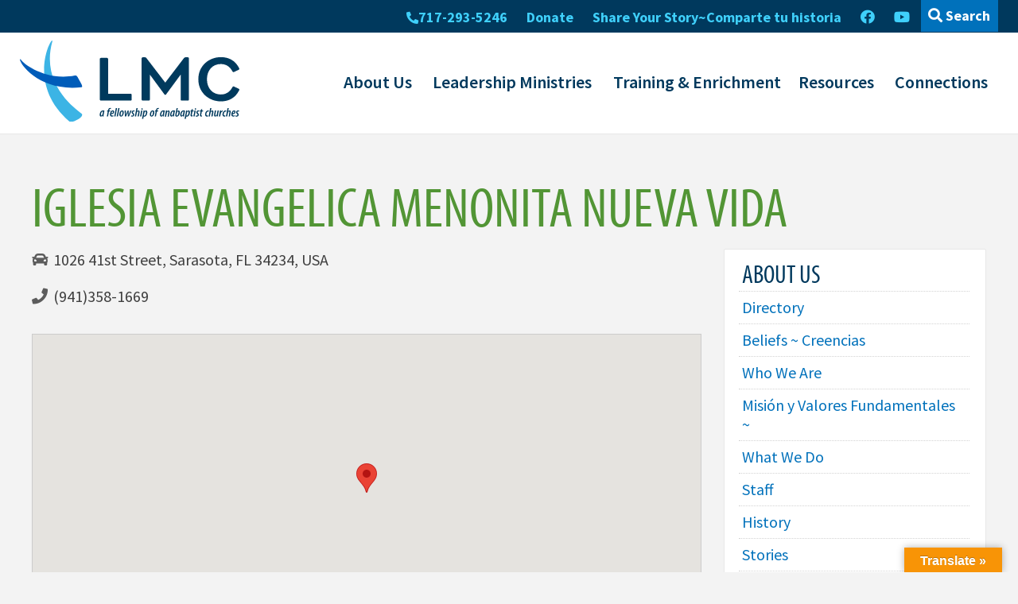

--- FILE ---
content_type: text/html; charset=UTF-8
request_url: https://lmcchurches.org/directory/iglesia-evangelica-nueva-vida/
body_size: 19169
content:
<!DOCTYPE html>
<html class="no-js" lang="en-US" id="html"><!--<![endif]-->
<!-- the "no-js" class is for Modernizr. -->	
<head>
<meta charset="UTF-8">
<script type="text/javascript">
/* <![CDATA[ */
var gform;gform||(document.addEventListener("gform_main_scripts_loaded",function(){gform.scriptsLoaded=!0}),document.addEventListener("gform/theme/scripts_loaded",function(){gform.themeScriptsLoaded=!0}),window.addEventListener("DOMContentLoaded",function(){gform.domLoaded=!0}),gform={domLoaded:!1,scriptsLoaded:!1,themeScriptsLoaded:!1,isFormEditor:()=>"function"==typeof InitializeEditor,callIfLoaded:function(o){return!(!gform.domLoaded||!gform.scriptsLoaded||!gform.themeScriptsLoaded&&!gform.isFormEditor()||(gform.isFormEditor()&&console.warn("The use of gform.initializeOnLoaded() is deprecated in the form editor context and will be removed in Gravity Forms 3.1."),o(),0))},initializeOnLoaded:function(o){gform.callIfLoaded(o)||(document.addEventListener("gform_main_scripts_loaded",()=>{gform.scriptsLoaded=!0,gform.callIfLoaded(o)}),document.addEventListener("gform/theme/scripts_loaded",()=>{gform.themeScriptsLoaded=!0,gform.callIfLoaded(o)}),window.addEventListener("DOMContentLoaded",()=>{gform.domLoaded=!0,gform.callIfLoaded(o)}))},hooks:{action:{},filter:{}},addAction:function(o,r,e,t){gform.addHook("action",o,r,e,t)},addFilter:function(o,r,e,t){gform.addHook("filter",o,r,e,t)},doAction:function(o){gform.doHook("action",o,arguments)},applyFilters:function(o){return gform.doHook("filter",o,arguments)},removeAction:function(o,r){gform.removeHook("action",o,r)},removeFilter:function(o,r,e){gform.removeHook("filter",o,r,e)},addHook:function(o,r,e,t,n){null==gform.hooks[o][r]&&(gform.hooks[o][r]=[]);var d=gform.hooks[o][r];null==n&&(n=r+"_"+d.length),gform.hooks[o][r].push({tag:n,callable:e,priority:t=null==t?10:t})},doHook:function(r,o,e){var t;if(e=Array.prototype.slice.call(e,1),null!=gform.hooks[r][o]&&((o=gform.hooks[r][o]).sort(function(o,r){return o.priority-r.priority}),o.forEach(function(o){"function"!=typeof(t=o.callable)&&(t=window[t]),"action"==r?t.apply(null,e):e[0]=t.apply(null,e)})),"filter"==r)return e[0]},removeHook:function(o,r,t,n){var e;null!=gform.hooks[o][r]&&(e=(e=gform.hooks[o][r]).filter(function(o,r,e){return!!(null!=n&&n!=o.tag||null!=t&&t!=o.priority)}),gform.hooks[o][r]=e)}});
/* ]]> */
</script>

<meta http-equiv="X-UA-Compatible" content="IE=edge,chrome=1">
<meta name="viewport" content="width=device-width, initial-scale=1">
<link rel="profile" href="http://gmpg.org/xfn/11">

<meta name="msapplication-TileColor" content="#0071bb">


<!-- all our JS is at the bottom of the page, except for Modernizr -->
	<script type='text/javascript' src="https://lmcchurches.org/wp-content/themes/lmc-theme/_/js/modernizr.custom.js"></script>

<meta name='robots' content='index, follow, max-image-preview:large, max-snippet:-1, max-video-preview:-1' />

            <script data-no-defer="1" data-ezscrex="false" data-cfasync="false" data-pagespeed-no-defer data-cookieconsent="ignore">
                var ctPublicFunctions = {"_ajax_nonce":"e9d91d9dec","_rest_nonce":"9ddade9d54","_ajax_url":"\/wp-admin\/admin-ajax.php","_rest_url":"https:\/\/lmcchurches.org\/wp-json\/","data__cookies_type":"alternative","data__ajax_type":"rest","data__bot_detector_enabled":"1","data__frontend_data_log_enabled":1,"cookiePrefix":"","wprocket_detected":false,"host_url":"lmcchurches.org","text__ee_click_to_select":"Click to select the whole data","text__ee_original_email":"The complete one is","text__ee_got_it":"Got it","text__ee_blocked":"Blocked","text__ee_cannot_connect":"Cannot connect","text__ee_cannot_decode":"Can not decode email. Unknown reason","text__ee_email_decoder":"CleanTalk email decoder","text__ee_wait_for_decoding":"The magic is on the way!","text__ee_decoding_process":"Please wait a few seconds while we decode the contact data."}
            </script>
        
            <script data-no-defer="1" data-ezscrex="false" data-cfasync="false" data-pagespeed-no-defer data-cookieconsent="ignore">
                var ctPublic = {"_ajax_nonce":"e9d91d9dec","settings__forms__check_internal":"0","settings__forms__check_external":"0","settings__forms__force_protection":0,"settings__forms__search_test":"1","settings__forms__wc_add_to_cart":"0","settings__data__bot_detector_enabled":"1","settings__sfw__anti_crawler":0,"blog_home":"https:\/\/lmcchurches.org\/","pixel__setting":"3","pixel__enabled":false,"pixel__url":null,"data__email_check_before_post":"1","data__email_check_exist_post":"0","data__cookies_type":"alternative","data__key_is_ok":true,"data__visible_fields_required":true,"wl_brandname":"Anti-Spam by CleanTalk","wl_brandname_short":"CleanTalk","ct_checkjs_key":1951413737,"emailEncoderPassKey":"88a0a1f2af0895e6fd76ad6c82b4ecd4","bot_detector_forms_excluded":"W10=","advancedCacheExists":false,"varnishCacheExists":false,"wc_ajax_add_to_cart":true}
            </script>
        
	<!-- This site is optimized with the Yoast SEO plugin v26.7 - https://yoast.com/wordpress/plugins/seo/ -->
	<title>Iglesia Evangelica Menonita Nueva Vida - LMC – a fellowship of anabaptist churches</title>
	<link rel="canonical" href="https://lmcchurches.org/directory/iglesia-evangelica-nueva-vida/" />
	<meta property="og:locale" content="en_US" />
	<meta property="og:type" content="article" />
	<meta property="og:title" content="Iglesia Evangelica Menonita Nueva Vida - LMC – a fellowship of anabaptist churches" />
	<meta property="og:url" content="https://lmcchurches.org/directory/iglesia-evangelica-nueva-vida/" />
	<meta property="og:site_name" content="LMC – a fellowship of anabaptist churches" />
	<meta property="article:publisher" content="https://www.facebook.com/LancasterMC/" />
	<meta property="article:modified_time" content="2021-03-26T19:37:58+00:00" />
	<meta name="twitter:card" content="summary_large_image" />
	<script type="application/ld+json" class="yoast-schema-graph">{"@context":"https://schema.org","@graph":[{"@type":"WebPage","@id":"https://lmcchurches.org/directory/iglesia-evangelica-nueva-vida/","url":"https://lmcchurches.org/directory/iglesia-evangelica-nueva-vida/","name":"Iglesia Evangelica Menonita Nueva Vida - LMC – a fellowship of anabaptist churches","isPartOf":{"@id":"https://lmcchurches.org/#website"},"datePublished":"2020-04-08T23:26:51+00:00","dateModified":"2021-03-26T19:37:58+00:00","breadcrumb":{"@id":"https://lmcchurches.org/directory/iglesia-evangelica-nueva-vida/#breadcrumb"},"inLanguage":"en-US","potentialAction":[{"@type":"ReadAction","target":["https://lmcchurches.org/directory/iglesia-evangelica-nueva-vida/"]}]},{"@type":"BreadcrumbList","@id":"https://lmcchurches.org/directory/iglesia-evangelica-nueva-vida/#breadcrumb","itemListElement":[{"@type":"ListItem","position":1,"name":"Home","item":"https://lmcchurches.org/"},{"@type":"ListItem","position":2,"name":"Churches","item":"https://lmcchurches.org/directory/"},{"@type":"ListItem","position":3,"name":"Iglesia Evangelica Menonita Nueva Vida"}]},{"@type":"WebSite","@id":"https://lmcchurches.org/#website","url":"https://lmcchurches.org/","name":"LMC – a fellowship of anabaptist churches","description":"&lt;a href=&quot;https://lmcchurches.org/wp-admin/post.php?post=9968&amp;action=edit#_ednref1&quot;&gt;[i]&lt;/a&gt; Wilder, Jim and Michel Hendricks. &lt;em&gt;The Other Half of Church. &lt;/em&gt;Moody Publishers: Chicag","potentialAction":[{"@type":"SearchAction","target":{"@type":"EntryPoint","urlTemplate":"https://lmcchurches.org/?s={search_term_string}"},"query-input":{"@type":"PropertyValueSpecification","valueRequired":true,"valueName":"search_term_string"}}],"inLanguage":"en-US"}]}</script>
	<!-- / Yoast SEO plugin. -->


<link rel='dns-prefetch' href='//fd.cleantalk.org' />
<link rel='dns-prefetch' href='//translate.google.com' />
<link rel='dns-prefetch' href='//maps.googleapis.com' />
<link rel='dns-prefetch' href='//cdn.jsdelivr.net' />
<link rel='dns-prefetch' href='//kit.fontawesome.com' />
<link rel='dns-prefetch' href='//stats.wp.com' />
<link rel='dns-prefetch' href='//use.typekit.net' />
<link rel='dns-prefetch' href='//fonts.googleapis.com' />
<link rel='dns-prefetch' href='//v0.wordpress.com' />
<link rel='preconnect' href='//i0.wp.com' />
<link rel="alternate" type="application/rss+xml" title="LMC – a fellowship of anabaptist churches &raquo; Feed" href="https://lmcchurches.org/feed/" />
<link rel="alternate" type="application/rss+xml" title="LMC – a fellowship of anabaptist churches &raquo; Comments Feed" href="https://lmcchurches.org/comments/feed/" />
<link rel="alternate" type="text/calendar" title="LMC – a fellowship of anabaptist churches &raquo; iCal Feed" href="https://lmcchurches.org/events/?ical=1" />
<link rel="alternate" title="oEmbed (JSON)" type="application/json+oembed" href="https://lmcchurches.org/wp-json/oembed/1.0/embed?url=https%3A%2F%2Flmcchurches.org%2Fdirectory%2Figlesia-evangelica-nueva-vida%2F" />
<link rel="alternate" title="oEmbed (XML)" type="text/xml+oembed" href="https://lmcchurches.org/wp-json/oembed/1.0/embed?url=https%3A%2F%2Flmcchurches.org%2Fdirectory%2Figlesia-evangelica-nueva-vida%2F&#038;format=xml" />
		<!-- This site uses the Google Analytics by MonsterInsights plugin v9.11.1 - Using Analytics tracking - https://www.monsterinsights.com/ -->
							<script src="//www.googletagmanager.com/gtag/js?id=G-76LH13GEKN"  data-cfasync="false" data-wpfc-render="false" type="text/javascript" async></script>
			<script data-cfasync="false" data-wpfc-render="false" type="text/javascript">
				var mi_version = '9.11.1';
				var mi_track_user = true;
				var mi_no_track_reason = '';
								var MonsterInsightsDefaultLocations = {"page_location":"https:\/\/lmcchurches.org\/directory\/iglesia-evangelica-nueva-vida\/"};
								if ( typeof MonsterInsightsPrivacyGuardFilter === 'function' ) {
					var MonsterInsightsLocations = (typeof MonsterInsightsExcludeQuery === 'object') ? MonsterInsightsPrivacyGuardFilter( MonsterInsightsExcludeQuery ) : MonsterInsightsPrivacyGuardFilter( MonsterInsightsDefaultLocations );
				} else {
					var MonsterInsightsLocations = (typeof MonsterInsightsExcludeQuery === 'object') ? MonsterInsightsExcludeQuery : MonsterInsightsDefaultLocations;
				}

								var disableStrs = [
										'ga-disable-G-76LH13GEKN',
									];

				/* Function to detect opted out users */
				function __gtagTrackerIsOptedOut() {
					for (var index = 0; index < disableStrs.length; index++) {
						if (document.cookie.indexOf(disableStrs[index] + '=true') > -1) {
							return true;
						}
					}

					return false;
				}

				/* Disable tracking if the opt-out cookie exists. */
				if (__gtagTrackerIsOptedOut()) {
					for (var index = 0; index < disableStrs.length; index++) {
						window[disableStrs[index]] = true;
					}
				}

				/* Opt-out function */
				function __gtagTrackerOptout() {
					for (var index = 0; index < disableStrs.length; index++) {
						document.cookie = disableStrs[index] + '=true; expires=Thu, 31 Dec 2099 23:59:59 UTC; path=/';
						window[disableStrs[index]] = true;
					}
				}

				if ('undefined' === typeof gaOptout) {
					function gaOptout() {
						__gtagTrackerOptout();
					}
				}
								window.dataLayer = window.dataLayer || [];

				window.MonsterInsightsDualTracker = {
					helpers: {},
					trackers: {},
				};
				if (mi_track_user) {
					function __gtagDataLayer() {
						dataLayer.push(arguments);
					}

					function __gtagTracker(type, name, parameters) {
						if (!parameters) {
							parameters = {};
						}

						if (parameters.send_to) {
							__gtagDataLayer.apply(null, arguments);
							return;
						}

						if (type === 'event') {
														parameters.send_to = monsterinsights_frontend.v4_id;
							var hookName = name;
							if (typeof parameters['event_category'] !== 'undefined') {
								hookName = parameters['event_category'] + ':' + name;
							}

							if (typeof MonsterInsightsDualTracker.trackers[hookName] !== 'undefined') {
								MonsterInsightsDualTracker.trackers[hookName](parameters);
							} else {
								__gtagDataLayer('event', name, parameters);
							}
							
						} else {
							__gtagDataLayer.apply(null, arguments);
						}
					}

					__gtagTracker('js', new Date());
					__gtagTracker('set', {
						'developer_id.dZGIzZG': true,
											});
					if ( MonsterInsightsLocations.page_location ) {
						__gtagTracker('set', MonsterInsightsLocations);
					}
										__gtagTracker('config', 'G-76LH13GEKN', {"forceSSL":"true"} );
										window.gtag = __gtagTracker;										(function () {
						/* https://developers.google.com/analytics/devguides/collection/analyticsjs/ */
						/* ga and __gaTracker compatibility shim. */
						var noopfn = function () {
							return null;
						};
						var newtracker = function () {
							return new Tracker();
						};
						var Tracker = function () {
							return null;
						};
						var p = Tracker.prototype;
						p.get = noopfn;
						p.set = noopfn;
						p.send = function () {
							var args = Array.prototype.slice.call(arguments);
							args.unshift('send');
							__gaTracker.apply(null, args);
						};
						var __gaTracker = function () {
							var len = arguments.length;
							if (len === 0) {
								return;
							}
							var f = arguments[len - 1];
							if (typeof f !== 'object' || f === null || typeof f.hitCallback !== 'function') {
								if ('send' === arguments[0]) {
									var hitConverted, hitObject = false, action;
									if ('event' === arguments[1]) {
										if ('undefined' !== typeof arguments[3]) {
											hitObject = {
												'eventAction': arguments[3],
												'eventCategory': arguments[2],
												'eventLabel': arguments[4],
												'value': arguments[5] ? arguments[5] : 1,
											}
										}
									}
									if ('pageview' === arguments[1]) {
										if ('undefined' !== typeof arguments[2]) {
											hitObject = {
												'eventAction': 'page_view',
												'page_path': arguments[2],
											}
										}
									}
									if (typeof arguments[2] === 'object') {
										hitObject = arguments[2];
									}
									if (typeof arguments[5] === 'object') {
										Object.assign(hitObject, arguments[5]);
									}
									if ('undefined' !== typeof arguments[1].hitType) {
										hitObject = arguments[1];
										if ('pageview' === hitObject.hitType) {
											hitObject.eventAction = 'page_view';
										}
									}
									if (hitObject) {
										action = 'timing' === arguments[1].hitType ? 'timing_complete' : hitObject.eventAction;
										hitConverted = mapArgs(hitObject);
										__gtagTracker('event', action, hitConverted);
									}
								}
								return;
							}

							function mapArgs(args) {
								var arg, hit = {};
								var gaMap = {
									'eventCategory': 'event_category',
									'eventAction': 'event_action',
									'eventLabel': 'event_label',
									'eventValue': 'event_value',
									'nonInteraction': 'non_interaction',
									'timingCategory': 'event_category',
									'timingVar': 'name',
									'timingValue': 'value',
									'timingLabel': 'event_label',
									'page': 'page_path',
									'location': 'page_location',
									'title': 'page_title',
									'referrer' : 'page_referrer',
								};
								for (arg in args) {
																		if (!(!args.hasOwnProperty(arg) || !gaMap.hasOwnProperty(arg))) {
										hit[gaMap[arg]] = args[arg];
									} else {
										hit[arg] = args[arg];
									}
								}
								return hit;
							}

							try {
								f.hitCallback();
							} catch (ex) {
							}
						};
						__gaTracker.create = newtracker;
						__gaTracker.getByName = newtracker;
						__gaTracker.getAll = function () {
							return [];
						};
						__gaTracker.remove = noopfn;
						__gaTracker.loaded = true;
						window['__gaTracker'] = __gaTracker;
					})();
									} else {
										console.log("");
					(function () {
						function __gtagTracker() {
							return null;
						}

						window['__gtagTracker'] = __gtagTracker;
						window['gtag'] = __gtagTracker;
					})();
									}
			</script>
							<!-- / Google Analytics by MonsterInsights -->
		<style id='wp-img-auto-sizes-contain-inline-css' type='text/css'>
img:is([sizes=auto i],[sizes^="auto," i]){contain-intrinsic-size:3000px 1500px}
/*# sourceURL=wp-img-auto-sizes-contain-inline-css */
</style>
<link rel='stylesheet' id='embed-pdf-viewer-css' href='https://lmcchurches.org/wp-content/plugins/embed-pdf-viewer/css/embed-pdf-viewer.css?ver=2.4.6' type='text/css' media='screen' />
<link rel='stylesheet' id='tribe-events-pro-mini-calendar-block-styles-css' href='https://lmcchurches.org/wp-content/plugins/events-calendar-pro/build/css/tribe-events-pro-mini-calendar-block.css?ver=7.7.12' type='text/css' media='all' />
<style id='wp-emoji-styles-inline-css' type='text/css'>

	img.wp-smiley, img.emoji {
		display: inline !important;
		border: none !important;
		box-shadow: none !important;
		height: 1em !important;
		width: 1em !important;
		margin: 0 0.07em !important;
		vertical-align: -0.1em !important;
		background: none !important;
		padding: 0 !important;
	}
/*# sourceURL=wp-emoji-styles-inline-css */
</style>
<link rel='stylesheet' id='wp-block-library-css' href='https://lmcchurches.org/wp-includes/css/dist/block-library/style.min.css?ver=6.9' type='text/css' media='all' />
<style id='global-styles-inline-css' type='text/css'>
:root{--wp--preset--aspect-ratio--square: 1;--wp--preset--aspect-ratio--4-3: 4/3;--wp--preset--aspect-ratio--3-4: 3/4;--wp--preset--aspect-ratio--3-2: 3/2;--wp--preset--aspect-ratio--2-3: 2/3;--wp--preset--aspect-ratio--16-9: 16/9;--wp--preset--aspect-ratio--9-16: 9/16;--wp--preset--color--black: #3f3f3f;--wp--preset--color--cyan-bluish-gray: #abb8c3;--wp--preset--color--white: #FFFFFF;--wp--preset--color--pale-pink: #f78da7;--wp--preset--color--vivid-red: #cf2e2e;--wp--preset--color--luminous-vivid-orange: #ff6900;--wp--preset--color--luminous-vivid-amber: #fcb900;--wp--preset--color--light-green-cyan: #7bdcb5;--wp--preset--color--vivid-green-cyan: #00d084;--wp--preset--color--pale-cyan-blue: #8ed1fc;--wp--preset--color--vivid-cyan-blue: #0693e3;--wp--preset--color--vivid-purple: #9b51e0;--wp--preset--color--dark-blue: #00395d;--wp--preset--color--blue: #0071bb;--wp--preset--color--light-blue: #14bef0;--wp--preset--color--light-blue-2: #3fd0fb;--wp--preset--color--light-green: #95c94f;--wp--preset--color--green: #529535;--wp--preset--color--dark-green: #008551;--wp--preset--color--yellow: #ffdf00;--wp--preset--color--orange: #da821f;--wp--preset--color--red: #ed1844;--wp--preset--color--dark-red: #9e0c40;--wp--preset--color--gray: #5c5c5c;--wp--preset--color--med-gray: #a4a7a4;--wp--preset--color--light-gray: #f3f3f3;--wp--preset--color--light-gray-2: #e7e7e7;--wp--preset--gradient--vivid-cyan-blue-to-vivid-purple: linear-gradient(135deg,rgb(6,147,227) 0%,rgb(155,81,224) 100%);--wp--preset--gradient--light-green-cyan-to-vivid-green-cyan: linear-gradient(135deg,rgb(122,220,180) 0%,rgb(0,208,130) 100%);--wp--preset--gradient--luminous-vivid-amber-to-luminous-vivid-orange: linear-gradient(135deg,rgb(252,185,0) 0%,rgb(255,105,0) 100%);--wp--preset--gradient--luminous-vivid-orange-to-vivid-red: linear-gradient(135deg,rgb(255,105,0) 0%,rgb(207,46,46) 100%);--wp--preset--gradient--very-light-gray-to-cyan-bluish-gray: linear-gradient(135deg,rgb(238,238,238) 0%,rgb(169,184,195) 100%);--wp--preset--gradient--cool-to-warm-spectrum: linear-gradient(135deg,rgb(74,234,220) 0%,rgb(151,120,209) 20%,rgb(207,42,186) 40%,rgb(238,44,130) 60%,rgb(251,105,98) 80%,rgb(254,248,76) 100%);--wp--preset--gradient--blush-light-purple: linear-gradient(135deg,rgb(255,206,236) 0%,rgb(152,150,240) 100%);--wp--preset--gradient--blush-bordeaux: linear-gradient(135deg,rgb(254,205,165) 0%,rgb(254,45,45) 50%,rgb(107,0,62) 100%);--wp--preset--gradient--luminous-dusk: linear-gradient(135deg,rgb(255,203,112) 0%,rgb(199,81,192) 50%,rgb(65,88,208) 100%);--wp--preset--gradient--pale-ocean: linear-gradient(135deg,rgb(255,245,203) 0%,rgb(182,227,212) 50%,rgb(51,167,181) 100%);--wp--preset--gradient--electric-grass: linear-gradient(135deg,rgb(202,248,128) 0%,rgb(113,206,126) 100%);--wp--preset--gradient--midnight: linear-gradient(135deg,rgb(2,3,129) 0%,rgb(40,116,252) 100%);--wp--preset--font-size--small: 14px;--wp--preset--font-size--medium: 20px;--wp--preset--font-size--large: 18px;--wp--preset--font-size--x-large: 42px;--wp--preset--font-size--xsmall: 12px;--wp--preset--font-size--regular: 16px;--wp--preset--font-size--xlarge: 20px;--wp--preset--font-size--xxlarge: 22px;--wp--preset--font-size--xxxlarge: 24px;--wp--preset--spacing--20: 0.44rem;--wp--preset--spacing--30: 0.67rem;--wp--preset--spacing--40: 1rem;--wp--preset--spacing--50: 1.5rem;--wp--preset--spacing--60: 2.25rem;--wp--preset--spacing--70: 3.38rem;--wp--preset--spacing--80: 5.06rem;--wp--preset--shadow--natural: 6px 6px 9px rgba(0, 0, 0, 0.2);--wp--preset--shadow--deep: 12px 12px 50px rgba(0, 0, 0, 0.4);--wp--preset--shadow--sharp: 6px 6px 0px rgba(0, 0, 0, 0.2);--wp--preset--shadow--outlined: 6px 6px 0px -3px rgb(255, 255, 255), 6px 6px rgb(0, 0, 0);--wp--preset--shadow--crisp: 6px 6px 0px rgb(0, 0, 0);}:where(.is-layout-flex){gap: 0.5em;}:where(.is-layout-grid){gap: 0.5em;}body .is-layout-flex{display: flex;}.is-layout-flex{flex-wrap: wrap;align-items: center;}.is-layout-flex > :is(*, div){margin: 0;}body .is-layout-grid{display: grid;}.is-layout-grid > :is(*, div){margin: 0;}:where(.wp-block-columns.is-layout-flex){gap: 2em;}:where(.wp-block-columns.is-layout-grid){gap: 2em;}:where(.wp-block-post-template.is-layout-flex){gap: 1.25em;}:where(.wp-block-post-template.is-layout-grid){gap: 1.25em;}.has-black-color{color: var(--wp--preset--color--black) !important;}.has-cyan-bluish-gray-color{color: var(--wp--preset--color--cyan-bluish-gray) !important;}.has-white-color{color: var(--wp--preset--color--white) !important;}.has-pale-pink-color{color: var(--wp--preset--color--pale-pink) !important;}.has-vivid-red-color{color: var(--wp--preset--color--vivid-red) !important;}.has-luminous-vivid-orange-color{color: var(--wp--preset--color--luminous-vivid-orange) !important;}.has-luminous-vivid-amber-color{color: var(--wp--preset--color--luminous-vivid-amber) !important;}.has-light-green-cyan-color{color: var(--wp--preset--color--light-green-cyan) !important;}.has-vivid-green-cyan-color{color: var(--wp--preset--color--vivid-green-cyan) !important;}.has-pale-cyan-blue-color{color: var(--wp--preset--color--pale-cyan-blue) !important;}.has-vivid-cyan-blue-color{color: var(--wp--preset--color--vivid-cyan-blue) !important;}.has-vivid-purple-color{color: var(--wp--preset--color--vivid-purple) !important;}.has-black-background-color{background-color: var(--wp--preset--color--black) !important;}.has-cyan-bluish-gray-background-color{background-color: var(--wp--preset--color--cyan-bluish-gray) !important;}.has-white-background-color{background-color: var(--wp--preset--color--white) !important;}.has-pale-pink-background-color{background-color: var(--wp--preset--color--pale-pink) !important;}.has-vivid-red-background-color{background-color: var(--wp--preset--color--vivid-red) !important;}.has-luminous-vivid-orange-background-color{background-color: var(--wp--preset--color--luminous-vivid-orange) !important;}.has-luminous-vivid-amber-background-color{background-color: var(--wp--preset--color--luminous-vivid-amber) !important;}.has-light-green-cyan-background-color{background-color: var(--wp--preset--color--light-green-cyan) !important;}.has-vivid-green-cyan-background-color{background-color: var(--wp--preset--color--vivid-green-cyan) !important;}.has-pale-cyan-blue-background-color{background-color: var(--wp--preset--color--pale-cyan-blue) !important;}.has-vivid-cyan-blue-background-color{background-color: var(--wp--preset--color--vivid-cyan-blue) !important;}.has-vivid-purple-background-color{background-color: var(--wp--preset--color--vivid-purple) !important;}.has-black-border-color{border-color: var(--wp--preset--color--black) !important;}.has-cyan-bluish-gray-border-color{border-color: var(--wp--preset--color--cyan-bluish-gray) !important;}.has-white-border-color{border-color: var(--wp--preset--color--white) !important;}.has-pale-pink-border-color{border-color: var(--wp--preset--color--pale-pink) !important;}.has-vivid-red-border-color{border-color: var(--wp--preset--color--vivid-red) !important;}.has-luminous-vivid-orange-border-color{border-color: var(--wp--preset--color--luminous-vivid-orange) !important;}.has-luminous-vivid-amber-border-color{border-color: var(--wp--preset--color--luminous-vivid-amber) !important;}.has-light-green-cyan-border-color{border-color: var(--wp--preset--color--light-green-cyan) !important;}.has-vivid-green-cyan-border-color{border-color: var(--wp--preset--color--vivid-green-cyan) !important;}.has-pale-cyan-blue-border-color{border-color: var(--wp--preset--color--pale-cyan-blue) !important;}.has-vivid-cyan-blue-border-color{border-color: var(--wp--preset--color--vivid-cyan-blue) !important;}.has-vivid-purple-border-color{border-color: var(--wp--preset--color--vivid-purple) !important;}.has-vivid-cyan-blue-to-vivid-purple-gradient-background{background: var(--wp--preset--gradient--vivid-cyan-blue-to-vivid-purple) !important;}.has-light-green-cyan-to-vivid-green-cyan-gradient-background{background: var(--wp--preset--gradient--light-green-cyan-to-vivid-green-cyan) !important;}.has-luminous-vivid-amber-to-luminous-vivid-orange-gradient-background{background: var(--wp--preset--gradient--luminous-vivid-amber-to-luminous-vivid-orange) !important;}.has-luminous-vivid-orange-to-vivid-red-gradient-background{background: var(--wp--preset--gradient--luminous-vivid-orange-to-vivid-red) !important;}.has-very-light-gray-to-cyan-bluish-gray-gradient-background{background: var(--wp--preset--gradient--very-light-gray-to-cyan-bluish-gray) !important;}.has-cool-to-warm-spectrum-gradient-background{background: var(--wp--preset--gradient--cool-to-warm-spectrum) !important;}.has-blush-light-purple-gradient-background{background: var(--wp--preset--gradient--blush-light-purple) !important;}.has-blush-bordeaux-gradient-background{background: var(--wp--preset--gradient--blush-bordeaux) !important;}.has-luminous-dusk-gradient-background{background: var(--wp--preset--gradient--luminous-dusk) !important;}.has-pale-ocean-gradient-background{background: var(--wp--preset--gradient--pale-ocean) !important;}.has-electric-grass-gradient-background{background: var(--wp--preset--gradient--electric-grass) !important;}.has-midnight-gradient-background{background: var(--wp--preset--gradient--midnight) !important;}.has-small-font-size{font-size: var(--wp--preset--font-size--small) !important;}.has-medium-font-size{font-size: var(--wp--preset--font-size--medium) !important;}.has-large-font-size{font-size: var(--wp--preset--font-size--large) !important;}.has-x-large-font-size{font-size: var(--wp--preset--font-size--x-large) !important;}
/*# sourceURL=global-styles-inline-css */
</style>

<style id='classic-theme-styles-inline-css' type='text/css'>
/*! This file is auto-generated */
.wp-block-button__link{color:#fff;background-color:#32373c;border-radius:9999px;box-shadow:none;text-decoration:none;padding:calc(.667em + 2px) calc(1.333em + 2px);font-size:1.125em}.wp-block-file__button{background:#32373c;color:#fff;text-decoration:none}
/*# sourceURL=/wp-includes/css/classic-themes.min.css */
</style>
<style id='font-awesome-svg-styles-default-inline-css' type='text/css'>
.svg-inline--fa {
  display: inline-block;
  height: 1em;
  overflow: visible;
  vertical-align: -.125em;
}
/*# sourceURL=font-awesome-svg-styles-default-inline-css */
</style>
<link rel='stylesheet' id='font-awesome-svg-styles-css' href='https://lmcchurches.org/wp-content/uploads/font-awesome/v5.15.4/css/svg-with-js.css' type='text/css' media='all' />
<style id='font-awesome-svg-styles-inline-css' type='text/css'>
   .wp-block-font-awesome-icon svg::before,
   .wp-rich-text-font-awesome-icon svg::before {content: unset;}
/*# sourceURL=font-awesome-svg-styles-inline-css */
</style>
<link rel='stylesheet' id='cleantalk-public-css-css' href='https://lmcchurches.org/wp-content/plugins/cleantalk-spam-protect/css/cleantalk-public.min.css?ver=6.70.1_1766636077' type='text/css' media='all' />
<link rel='stylesheet' id='cleantalk-email-decoder-css-css' href='https://lmcchurches.org/wp-content/plugins/cleantalk-spam-protect/css/cleantalk-email-decoder.min.css?ver=6.70.1_1766636077' type='text/css' media='all' />
<link rel='stylesheet' id='custom-typekit-css-css' href='https://use.typekit.net/ror8ypm.css?ver=2.1.1' type='text/css' media='all' />
<link rel='stylesheet' id='google-language-translator-css' href='https://lmcchurches.org/wp-content/plugins/google-language-translator/css/style.css?ver=6.0.20' type='text/css' media='' />
<link rel='stylesheet' id='glt-toolbar-styles-css' href='https://lmcchurches.org/wp-content/plugins/google-language-translator/css/toolbar.css?ver=6.0.20' type='text/css' media='' />
<link rel='stylesheet' id='default-icon-styles-css' href='https://lmcchurches.org/wp-content/plugins/svg-vector-icon-plugin/public/../admin/css/wordpress-svg-icon-plugin-style.min.css?ver=6.9' type='text/css' media='all' />
<link rel='stylesheet' id='lancasterconference-theme-style-css' href='https://lmcchurches.org/wp-content/themes/lmc-theme/style.css?ver=2025-10-31' type='text/css' media='all' />
<link rel='stylesheet' id='webfonts-css' href='https://fonts.googleapis.com/css?family=Source+Sans+Pro%3A400%2C400i%2C600%2C700%2C700i&#038;ver=6.9' type='text/css' media='all' />
<link rel='stylesheet' id='fancybox-css-css' href='https://lmcchurches.org/wp-content/themes/lmc-theme/_/js/fancybox/source/jquery.fancybox.css?ver=6.9' type='text/css' media='all' />
<link rel='stylesheet' id='tablepress-default-css' href='https://lmcchurches.org/wp-content/plugins/tablepress/css/build/default.css?ver=3.2.6' type='text/css' media='all' />
<link rel='stylesheet' id='boxzilla-css' href='https://lmcchurches.org/wp-content/plugins/boxzilla/assets/css/styles.css?ver=3.4.5' type='text/css' media='all' />
<script type="text/javascript" src="https://lmcchurches.org/wp-content/plugins/google-analytics-for-wordpress/assets/js/frontend-gtag.min.js?ver=9.11.1" id="monsterinsights-frontend-script-js" async="async" data-wp-strategy="async"></script>
<script data-cfasync="false" data-wpfc-render="false" type="text/javascript" id='monsterinsights-frontend-script-js-extra'>/* <![CDATA[ */
var monsterinsights_frontend = {"js_events_tracking":"true","download_extensions":"doc,pdf,ppt,zip,xls,docx,pptx,xlsx","inbound_paths":"[]","home_url":"https:\/\/lmcchurches.org","hash_tracking":"false","v4_id":"G-76LH13GEKN"};/* ]]> */
</script>
<script type="text/javascript" src="https://lmcchurches.org/wp-content/plugins/cleantalk-spam-protect/js/apbct-public-bundle.min.js?ver=6.70.1_1766636077" id="apbct-public-bundle.min-js-js"></script>
<script type="text/javascript" src="https://fd.cleantalk.org/ct-bot-detector-wrapper.js?ver=6.70.1" id="ct_bot_detector-js" defer="defer" data-wp-strategy="defer"></script>
<script type="text/javascript" src="https://lmcchurches.org/wp-includes/js/jquery/jquery.min.js?ver=3.7.1" id="jquery-core-js"></script>
<script type="text/javascript" src="https://lmcchurches.org/wp-includes/js/jquery/jquery-migrate.min.js?ver=3.4.1" id="jquery-migrate-js"></script>
<script type="text/javascript" src="https://cdn.jsdelivr.net/npm/slick-carousel@1.8.1/slick/slick.min.js?ver=6.9" id="slickslider-script-js"></script>
<script type="text/javascript" src="https://lmcchurches.org/wp-content/themes/lmc-theme/_/js/headroom-min.js?ver=6.9" id="headroom-js-js"></script>
<script type="text/javascript" src="https://lmcchurches.org/wp-content/themes/lmc-theme/_/js/functions-min.js?ver=2023" id="theme-functions-js"></script>
<script defer crossorigin="anonymous" type="text/javascript" src="https://kit.fontawesome.com/624369475e.js" id="font-awesome-official-js"></script>
<link rel="https://api.w.org/" href="https://lmcchurches.org/wp-json/" /><link rel="EditURI" type="application/rsd+xml" title="RSD" href="https://lmcchurches.org/xmlrpc.php?rsd" />
<meta name="generator" content="WordPress 6.9" />
<style>p.hello{font-size:12px;color:darkgray;}#google_language_translator,#flags{text-align:left;}#google_language_translator{clear:both;}#flags{width:165px;}#flags a{display:inline-block;margin-right:2px;}#google_language_translator a{display:none!important;}div.skiptranslate.goog-te-gadget{display:inline!important;}.goog-te-gadget{color:transparent!important;}.goog-te-gadget{font-size:0px!important;}.goog-branding{display:none;}.goog-tooltip{display: none!important;}.goog-tooltip:hover{display: none!important;}.goog-text-highlight{background-color:transparent!important;border:none!important;box-shadow:none!important;}#google_language_translator select.goog-te-combo{color:#32373c;}div.skiptranslate{display:none!important;}body{top:0px!important;}#goog-gt-{display:none!important;}font font{background-color:transparent!important;box-shadow:none!important;position:initial!important;}#glt-translate-trigger > span{color:#ffffff;}#glt-translate-trigger{background:#f89406;}.goog-te-gadget .goog-te-combo{width:100%;}</style><meta name="et-api-version" content="v1"><meta name="et-api-origin" content="https://lmcchurches.org"><link rel="https://theeventscalendar.com/" href="https://lmcchurches.org/wp-json/tribe/tickets/v1/" /><meta name="tec-api-version" content="v1"><meta name="tec-api-origin" content="https://lmcchurches.org"><link rel="alternate" href="https://lmcchurches.org/wp-json/tribe/events/v1/" />	<style>img#wpstats{display:none}</style>
		<script>(()=>{var o=[],i={};["on","off","toggle","show"].forEach((l=>{i[l]=function(){o.push([l,arguments])}})),window.Boxzilla=i,window.boxzilla_queue=o})();</script><script src="/wp-content/mu-plugins/captaincore-analytics.js" data-site="GGMBJVDW" defer></script>
<link rel="icon" href="https://i0.wp.com/lmcchurches.org/wp-content/uploads/2018/04/cropped-site-icon2-1.png?fit=32%2C32&#038;ssl=1" sizes="32x32" />
<link rel="icon" href="https://i0.wp.com/lmcchurches.org/wp-content/uploads/2018/04/cropped-site-icon2-1.png?fit=192%2C192&#038;ssl=1" sizes="192x192" />
<link rel="apple-touch-icon" href="https://i0.wp.com/lmcchurches.org/wp-content/uploads/2018/04/cropped-site-icon2-1.png?fit=180%2C180&#038;ssl=1" />
<meta name="msapplication-TileImage" content="https://i0.wp.com/lmcchurches.org/wp-content/uploads/2018/04/cropped-site-icon2-1.png?fit=270%2C270&#038;ssl=1" />
<link rel='stylesheet' id='gforms_reset_css-css' href='https://lmcchurches.org/wp-content/plugins/gravityforms/legacy/css/formreset.min.css?ver=2.9.25' type='text/css' media='all' />
<link rel='stylesheet' id='gforms_formsmain_css-css' href='https://lmcchurches.org/wp-content/plugins/gravityforms/legacy/css/formsmain.min.css?ver=2.9.25' type='text/css' media='all' />
<link rel='stylesheet' id='gforms_ready_class_css-css' href='https://lmcchurches.org/wp-content/plugins/gravityforms/legacy/css/readyclass.min.css?ver=2.9.25' type='text/css' media='all' />
<link rel='stylesheet' id='gforms_browsers_css-css' href='https://lmcchurches.org/wp-content/plugins/gravityforms/legacy/css/browsers.min.css?ver=2.9.25' type='text/css' media='all' />
</head>


<body class="wp-singular churches-template-default single single-churches postid-5040 wp-theme-lmc-theme tribe-no-js group-blog tribe-theme-lmc-theme">
<div id="page" class="site">
	<a class="skip-link screen-reader-text" href="#content">Skip to content</a>

	<header id="masthead" class="site-header" role="banner">
				<div class="header-content">
			<nav id="site-navigation" class="site-nav" role="navigation">
				<div id="menuButton">
					<a class="phone-link mobile-only" href="tel:17172935246"><i class="fa fa-phone-alt" aria-hidden="true"></i><span class="phonenumber">717-293-5246</span></a><a href="#" class="menu-toggle" title="Menu" aria-controls="nav-menu"><span class="fa-stack"><i class="fa fa-bars"></i><i class="fa fa-times fa-stack-1x"></i></span></a>
				</div>
				<div id="menus" class="saveSpace">
					<ul id="menu-main-menu" class="nav-menu main"><li id="menu-item-127" class="mobile-only menu-item menu-item-type-post_type menu-item-object-page menu-item-home menu-item-127"><a href="https://lmcchurches.org/">Home</a></li>
<li id="menu-item-151" class="menu-item menu-item-type-custom menu-item-object-custom menu-item-has-children menu-item-151"><a href="#">About Us</a>
<ul class="sub-menu">
	<li id="menu-item-249" class="menu-item menu-item-type-post_type_archive menu-item-object-churches menu-item-249"><a href="https://lmcchurches.org/directory/">Directory</a></li>
	<li id="menu-item-133" class="menu-item menu-item-type-post_type menu-item-object-page menu-item-133"><a href="https://lmcchurches.org/about-us/what-we-believe/">Beliefs ~ Creencias</a></li>
	<li id="menu-item-130" class="menu-item menu-item-type-post_type menu-item-object-page menu-item-130"><a href="https://lmcchurches.org/about-us/mission-vision-values/">Who We Are</a></li>
	<li id="menu-item-8773" class="menu-item menu-item-type-post_type menu-item-object-page menu-item-8773"><a href="https://lmcchurches.org/mision-y-valores-fundamentales/">Misión y Valores Fundamentales ~</a></li>
	<li id="menu-item-13104" class="menu-item menu-item-type-post_type menu-item-object-page menu-item-13104"><a href="https://lmcchurches.org/what-we-do/">What We Do</a></li>
	<li id="menu-item-132" class="menu-item menu-item-type-post_type menu-item-object-page menu-item-132"><a href="https://lmcchurches.org/about-us/staff/">Staff</a></li>
	<li id="menu-item-129" class="menu-item menu-item-type-post_type menu-item-object-page menu-item-129"><a href="https://lmcchurches.org/about-us/history/">History</a></li>
	<li id="menu-item-12685" class="menu-item menu-item-type-post_type menu-item-object-page menu-item-12685"><a href="https://lmcchurches.org/stories/">Stories</a></li>
	<li id="menu-item-7596" class="menu-item menu-item-type-post_type menu-item-object-page menu-item-has-children menu-item-7596"><a href="https://lmcchurches.org/keystone-partners/">Keystone partners</a>
	<ul class="sub-menu">
		<li id="menu-item-7606" class="menu-item menu-item-type-post_type menu-item-object-page menu-item-7606"><a href="https://lmcchurches.org/easter-mennonite-missions/">Eastern Mennonite Missions</a></li>
		<li id="menu-item-13365" class="menu-item menu-item-type-post_type menu-item-object-page menu-item-13365"><a href="https://lmcchurches.org/everence/">Everence</a></li>
		<li id="menu-item-7615" class="menu-item menu-item-type-post_type menu-item-object-page menu-item-7615"><a href="https://lmcchurches.org/friendship-community/">Friendship Community</a></li>
		<li id="menu-item-7610" class="menu-item menu-item-type-post_type menu-item-object-page menu-item-7610"><a href="https://lmcchurches.org/landis-communities/">Landis Communities</a></li>
		<li id="menu-item-7619" class="menu-item menu-item-type-post_type menu-item-object-page menu-item-7619"><a href="https://lmcchurches.org/mennonite-life/">Mennonite Life</a></li>
	</ul>
</li>
	<li id="menu-item-131" class="menu-item menu-item-type-post_type menu-item-object-page menu-item-131"><a href="https://lmcchurches.org/about-us/related-organizations/">Organizations Supplying Resources</a></li>
</ul>
</li>
<li id="menu-item-147" class="menu-item menu-item-type-custom menu-item-object-custom menu-item-has-children menu-item-147"><a href="#">Leadership Ministries</a>
<ul class="sub-menu">
	<li id="menu-item-6177" class="menu-item menu-item-type-post_type menu-item-object-page menu-item-6177"><a href="https://lmcchurches.org/aailt/">African-American Intercultural Leadership Team</a></li>
	<li id="menu-item-8386" class="menu-item menu-item-type-post_type menu-item-object-page menu-item-8386"><a href="https://lmcchurches.org/executive-bishop-team/">Executive Bishop Team</a></li>
	<li id="menu-item-128" class="menu-item menu-item-type-post_type menu-item-object-page menu-item-128"><a href="https://lmcchurches.org/about-us/bishops/">Bishop Ministry-Board &#038; Districts</a></li>
	<li id="menu-item-136" class="menu-item menu-item-type-post_type menu-item-object-page menu-item-136"><a href="https://lmcchurches.org/ministries/conference-minister/">Conference Minister</a></li>
	<li id="menu-item-10329" class="menu-item menu-item-type-post_type menu-item-object-page menu-item-10329"><a href="https://lmcchurches.org/credentialing-commission/">LMC Executive Committees</a></li>
	<li id="menu-item-3090" class="menu-item menu-item-type-post_type menu-item-object-page menu-item-3090"><a href="https://lmcchurches.org/ministries/lmc-legacy-foundation/">LMC Legacy Foundation</a></li>
	<li id="menu-item-11805" class="menu-item menu-item-type-post_type menu-item-object-page menu-item-11805"><a href="https://lmcchurches.org/lmc-youth-pastors/">LMC Youth Workers (Pastors &amp; Youth Pastors)</a></li>
	<li id="menu-item-139" class="menu-item menu-item-type-post_type menu-item-object-page menu-item-139"><a href="https://lmcchurches.org/ministries/missional-anabaptist-leadership/">Other Discipleship Resources</a></li>
</ul>
</li>
<li id="menu-item-11617" class="menu-item menu-item-type-post_type menu-item-object-page menu-item-11617"><a href="https://lmcchurches.org/training-enrichment/">Training &#038; Enrichment</a></li>
<li id="menu-item-150" class="menu-item menu-item-type-custom menu-item-object-custom menu-item-has-children menu-item-150"><a href="#">Resources</a>
<ul class="sub-menu">
	<li id="menu-item-144" class="menu-item menu-item-type-post_type menu-item-object-page menu-item-144"><a href="https://lmcchurches.org/resources/downloadable-resources/">Downloadable Resources</a></li>
	<li id="menu-item-146" class="menu-item menu-item-type-post_type menu-item-object-page menu-item-146"><a href="https://lmcchurches.org/resources/video-resources/">Video Resources</a></li>
</ul>
</li>
<li id="menu-item-149" class="right-link menu-item menu-item-type-custom menu-item-object-custom menu-item-has-children menu-item-149"><a href="/events/">Connections</a>
<ul class="sub-menu">
	<li id="menu-item-2418" class="menu-item menu-item-type-post_type menu-item-object-page menu-item-2418"><a href="https://lmcchurches.org/about-us/governance/">Districts</a></li>
	<li id="menu-item-304" class="menu-item menu-item-type-post_type menu-item-object-page menu-item-304"><a href="https://lmcchurches.org/opportunities/pastoral-openings/">Pastoral Openings</a></li>
	<li id="menu-item-142" class="menu-item menu-item-type-post_type menu-item-object-page menu-item-142"><a href="https://lmcchurches.org/opportunities/classifieds/">Classifieds &#038; Volunteer Opportunities</a></li>
	<li id="menu-item-141" class="menu-item menu-item-type-post_type menu-item-object-page current_page_parent menu-item-141"><a href="https://lmcchurches.org/news-articles/">Shalom News &#038; Articles</a></li>
	<li id="menu-item-137" class="menu-item menu-item-type-post_type menu-item-object-page menu-item-137"><a href="https://lmcchurches.org/ministries/global-relationships/">Global Relationships</a></li>
	<li id="menu-item-6322" class="menu-item menu-item-type-post_type menu-item-object-page menu-item-6322"><a href="https://lmcchurches.org/mennonite-world-conference/">Mennonite World Conference</a></li>
	<li id="menu-item-9022" class="menu-item menu-item-type-custom menu-item-object-custom menu-item-has-children menu-item-9022"><a href="https://events">Events</a>
	<ul class="sub-menu">
		<li id="menu-item-914" class="menu-item menu-item-type-custom menu-item-object-custom menu-item-914"><a href="https://lmcchurches.org/events/">Events Calendar</a></li>
		<li id="menu-item-13447" class="menu-item menu-item-type-post_type menu-item-object-page menu-item-13447"><a href="https://lmcchurches.org/assembly-26/">Assembly ’26</a></li>
		<li id="menu-item-13448" class="menu-item menu-item-type-post_type menu-item-object-page menu-item-13448"><a href="https://lmcchurches.org/youthcon-26/">YouthCon ’26</a></li>
		<li id="menu-item-13074" class="menu-item menu-item-type-post_type menu-item-object-page menu-item-13074"><a href="https://lmcchurches.org/fla-2025-videos/">Fall Leadership Assembly 2025 – Video Recordings</a></li>
		<li id="menu-item-1027" class="menu-item menu-item-type-post_type menu-item-object-page menu-item-1027"><a href="https://lmcchurches.org/credential-leaders-orientation/">Credentialed Leaders Orientation/ORIENTACIÓN PARA LÍDERES ACREDITADOS</a></li>
	</ul>
</li>
</ul>
</li>
</ul>					<div class="top-menu-wrap">
						<ul id="menu-small-top-menu" class="nav-menu top"><li id="menu-item-152" class="desktop-phone-link hide-mobile menu-item menu-item-type-custom menu-item-object-custom menu-item-152"><a href="tel:17172935246"><i class="fa fa-phone-alt" aria-hidden="true"></i>717-293-5246</a></li>
<li id="menu-item-153" class="menu-item menu-item-type-post_type menu-item-object-page menu-item-153"><a href="https://lmcchurches.org/donate/">Donate</a></li>
<li id="menu-item-12150" class="menu-item menu-item-type-post_type menu-item-object-page menu-item-12150"><a href="https://lmcchurches.org/share-your-story/">Share Your Story~Comparte tu historia</a></li>
<li id="menu-item-156" class="menu-item menu-item-type-custom menu-item-object-custom menu-item-156"><a href="https://www.facebook.com/LMCchurches/" title="Facebook"><i class="fa fa-facebook-official" aria-hidden="true"></i> <span class="icon-label">Facebook Page</span></a></li>
<li id="menu-item-155" class="menu-item menu-item-type-custom menu-item-object-custom menu-item-155"><a href="https://www.youtube.com/user/2160LMC/" title="YouTube"><i class="fa fa-youtube" aria-hidden="true"></i> <span class="icon-label">YouTube Channel</span></a></li>
</ul><div id="search-wrap" class="header-search-wrap hideform"><a href="#" class="search-toggle" title="show search tool"><i class="fa fa-search"></i> Search</a>
						<div class="header-search-form">
							<form apbct-form-sign="native_search" role="search" method="get" class="searchform" action="https://lmcchurches.org/" >
	<input type="text" value="" name="s" class="s" placeholder="Site search" />
	<input type="submit" id="searchsubmit" class="search-btn" value="&#xf0a9;" />
	<input
                    class="apbct_special_field apbct_email_id__search_form"
                    name="apbct__email_id__search_form"
                    aria-label="apbct__label_id__search_form"
                    type="text" size="30" maxlength="200" autocomplete="off"
                    value=""
                /><input
                   id="apbct_submit_id__search_form" 
                   class="apbct_special_field apbct__email_id__search_form"
                   name="apbct__label_id__search_form"
                   aria-label="apbct_submit_name__search_form"
                   type="submit"
                   size="30"
                   maxlength="200"
                   value="62138"
               /></form>						</div>
											</div>
					
				</div><!-- #menus -->
			</nav><!-- #site-navigation -->
					
			<h1 class="branding site-title"><a href="https://lmcchurches.org/" title="LMC – a fellowship of anabaptist churches" rel="home"><img src="https://lmcchurches.org/wp-content/themes/lmc-theme/_/img/lmc-logo.svg" alt="LMC – a fellowship of anabaptist churches"/></a></h1>
	
			
		</div>	
	</header><!-- #masthead -->

	<section id="content" class="site-content">
	
	<section id="post-5040" class="main-content blog-related-page">
				
		<header class="billboard">
			<div class="page-header-content">
				<h1 class="page-title">Iglesia Evangelica Menonita Nueva Vida</h1>			</div>
		</header>
		<div class="main-content-area">	
			<div class="primary">
				<main id="main" class="site-main clearfix" role="main">
							
						<div class="church-content">
							<div class="clearfix">
							
									
									
																
															
																								<p class="church-address"><i class="fa fa-car" aria-hidden="true"></i> 1026 41st Street, Sarasota, FL 34234, USA</p>
																
																
								
																<p class="church-phone"><i class="fa fa-phone" aria-hidden="true"></i> (941)358-1669</p>
																
									
								
															</div><!-- .clearfix -->	
							
															<div class="acf-map">
									<div class="marker" data-lat="27.3699159" data-lng="-82.5503918">
										<h4 class="map-title">Iglesia Evangelica Menonita Nueva Vida</h4>										<p class="marker-address">1026 41st Street, Sarasota, FL 34234, USA</p>
									</div>
								</div>
								
																						
														
							<div class="nav-links blog-link"><a href="/churches/">« Congregation List</a></div>
				
					</main>
				</div><!-- .primary -->
				
				<aside class="secondary" role="complementary">
	
				<nav class="section-nav">
				<ul id="menu-main-menu-1" class="side-menu"><li class="mobile-only menu-item menu-item-type-post_type menu-item-object-page menu-item-home menu-item-127"><a href="https://lmcchurches.org/">Home</a></li>
<li class="menu-item menu-item-type-custom menu-item-object-custom menu-item-has-children menu-item-151"><a href="#">About Us</a>
<ul class="sub-menu">
	<li class="menu-item menu-item-type-post_type_archive menu-item-object-churches menu-item-249"><a href="https://lmcchurches.org/directory/">Directory</a></li>
	<li class="menu-item menu-item-type-post_type menu-item-object-page menu-item-133"><a href="https://lmcchurches.org/about-us/what-we-believe/">Beliefs ~ Creencias</a></li>
	<li class="menu-item menu-item-type-post_type menu-item-object-page menu-item-130"><a href="https://lmcchurches.org/about-us/mission-vision-values/">Who We Are</a></li>
	<li class="menu-item menu-item-type-post_type menu-item-object-page menu-item-8773"><a href="https://lmcchurches.org/mision-y-valores-fundamentales/">Misión y Valores Fundamentales ~</a></li>
	<li class="menu-item menu-item-type-post_type menu-item-object-page menu-item-13104"><a href="https://lmcchurches.org/what-we-do/">What We Do</a></li>
	<li class="menu-item menu-item-type-post_type menu-item-object-page menu-item-132"><a href="https://lmcchurches.org/about-us/staff/">Staff</a></li>
	<li class="menu-item menu-item-type-post_type menu-item-object-page menu-item-129"><a href="https://lmcchurches.org/about-us/history/">History</a></li>
	<li class="menu-item menu-item-type-post_type menu-item-object-page menu-item-12685"><a href="https://lmcchurches.org/stories/">Stories</a></li>
	<li class="menu-item menu-item-type-post_type menu-item-object-page menu-item-7596"><a href="https://lmcchurches.org/keystone-partners/">Keystone partners</a></li>
	<li class="menu-item menu-item-type-post_type menu-item-object-page menu-item-131"><a href="https://lmcchurches.org/about-us/related-organizations/">Organizations Supplying Resources</a></li>
</ul>
</li>
<li class="menu-item menu-item-type-custom menu-item-object-custom menu-item-has-children menu-item-147"><a href="#">Leadership Ministries</a>
<ul class="sub-menu">
	<li class="menu-item menu-item-type-post_type menu-item-object-page menu-item-6177"><a href="https://lmcchurches.org/aailt/">African-American Intercultural Leadership Team</a></li>
	<li class="menu-item menu-item-type-post_type menu-item-object-page menu-item-8386"><a href="https://lmcchurches.org/executive-bishop-team/">Executive Bishop Team</a></li>
	<li class="menu-item menu-item-type-post_type menu-item-object-page menu-item-128"><a href="https://lmcchurches.org/about-us/bishops/">Bishop Ministry-Board &#038; Districts</a></li>
	<li class="menu-item menu-item-type-post_type menu-item-object-page menu-item-136"><a href="https://lmcchurches.org/ministries/conference-minister/">Conference Minister</a></li>
	<li class="menu-item menu-item-type-post_type menu-item-object-page menu-item-10329"><a href="https://lmcchurches.org/credentialing-commission/">LMC Executive Committees</a></li>
	<li class="menu-item menu-item-type-post_type menu-item-object-page menu-item-3090"><a href="https://lmcchurches.org/ministries/lmc-legacy-foundation/">LMC Legacy Foundation</a></li>
	<li class="menu-item menu-item-type-post_type menu-item-object-page menu-item-11805"><a href="https://lmcchurches.org/lmc-youth-pastors/">LMC Youth Workers (Pastors &amp; Youth Pastors)</a></li>
	<li class="menu-item menu-item-type-post_type menu-item-object-page menu-item-139"><a href="https://lmcchurches.org/ministries/missional-anabaptist-leadership/">Other Discipleship Resources</a></li>
</ul>
</li>
<li class="menu-item menu-item-type-post_type menu-item-object-page menu-item-11617"><a href="https://lmcchurches.org/training-enrichment/">Training &#038; Enrichment</a></li>
<li class="menu-item menu-item-type-custom menu-item-object-custom menu-item-has-children menu-item-150"><a href="#">Resources</a>
<ul class="sub-menu">
	<li class="menu-item menu-item-type-post_type menu-item-object-page menu-item-144"><a href="https://lmcchurches.org/resources/downloadable-resources/">Downloadable Resources</a></li>
	<li class="menu-item menu-item-type-post_type menu-item-object-page menu-item-146"><a href="https://lmcchurches.org/resources/video-resources/">Video Resources</a></li>
</ul>
</li>
<li class="right-link menu-item menu-item-type-custom menu-item-object-custom menu-item-has-children menu-item-149"><a href="/events/">Connections</a>
<ul class="sub-menu">
	<li class="menu-item menu-item-type-post_type menu-item-object-page menu-item-2418"><a href="https://lmcchurches.org/about-us/governance/">Districts</a></li>
	<li class="menu-item menu-item-type-post_type menu-item-object-page menu-item-304"><a href="https://lmcchurches.org/opportunities/pastoral-openings/">Pastoral Openings</a></li>
	<li class="menu-item menu-item-type-post_type menu-item-object-page menu-item-142"><a href="https://lmcchurches.org/opportunities/classifieds/">Classifieds &#038; Volunteer Opportunities</a></li>
	<li class="menu-item menu-item-type-post_type menu-item-object-page current_page_parent menu-item-141"><a href="https://lmcchurches.org/news-articles/">Shalom News &#038; Articles</a></li>
	<li class="menu-item menu-item-type-post_type menu-item-object-page menu-item-137"><a href="https://lmcchurches.org/ministries/global-relationships/">Global Relationships</a></li>
	<li class="menu-item menu-item-type-post_type menu-item-object-page menu-item-6322"><a href="https://lmcchurches.org/mennonite-world-conference/">Mennonite World Conference</a></li>
	<li class="menu-item menu-item-type-custom menu-item-object-custom menu-item-9022"><a href="https://events">Events</a></li>
</ul>
</li>
</ul>			</nav>	
				
	<ul class="sidebar-widgets"> 	
		
				
						
									
		
	</ul>	
</aside><!-- #secondary -->
				
			</div><!-- .row -->
		</div>	
						
	</section>


		</section><!-- #content -->
	
	
		<footer id="site-footer" class="site-footer">
			<div class="footer-top-content site-width">
				<div class="footer-col1">
					<h3 class="footer-title logo"><a href="https://lmcchurches.org/" title="LMC – a fellowship of anabaptist churches" rel="home"><img src="https://lmcchurches.org/wp-content/themes/lmc-theme/_/img/lmc-logo-white.svg" alt="LMC – a fellowship of anabaptist churches"/></a></h3>
					
					<p><strong>LMC Office <i>(Mail will not be delivered here):</i></strong><br />
450 N. Prince Street<br />
Lancaster PA 17603</p>
<p><strong>Mailing Address:</strong><br />
PO Box 1635<br />
Lancaster PA 17608-1635</p>
<p><i class="fa fa-phone-alt"></i> 717-293-5246  /  800-216-7249</p>
<p><i class="fa fa-envelope-o"></i> <a href="mailto:information@lmcchurches.org">information@lmcchurches.org</a></p>
<p><i class="fa fa-clock-o"></i> OFFICE HOURS:<br />
Mon–Friday: 8:00 a.m. – 4:00 p.m.<br />
Evenings &amp; Saturdays by appointment</p>
					
					<div class="social-icons"><a href="https://www.facebook.com/LMCchurches/"><i class="fa fa-facebook-official" aria-hidden="true"></i></a> <a href="https://www.youtube.com/user/2160LMC/"><i class="fa fa-youtube" aria-hidden="true"></i></a></div>
					
				</div>	
				<div class="footer-col2">
					<script type="text/javascript">
/* <![CDATA[ */

/* ]]&gt; */
</script>

                <div class='gf_browser_chrome gform_wrapper gform_legacy_markup_wrapper gform-theme--no-framework' data-form-theme='legacy' data-form-index='0' id='gform_wrapper_2' ><div id='gf_2' class='gform_anchor' tabindex='-1'></div>
                        <div class='gform_heading'>
                            <h3 class="gform_title">Join Our Email List</h3>
                        </div><form method='post' enctype='multipart/form-data' target='gform_ajax_frame_2' id='gform_2'  action='/directory/iglesia-evangelica-nueva-vida/#gf_2' data-formid='2' novalidate>
                        <div class='gform-body gform_body'><ul id='gform_fields_2' class='gform_fields top_label form_sublabel_below description_below validation_below'><li id="field_2_3" class="gfield gfield--type-honeypot gform_validation_container field_sublabel_below gfield--has-description field_description_below field_validation_below gfield_visibility_visible"  ><label class='gfield_label gform-field-label' for='input_2_3'>Comments</label><div class='ginput_container'><input name='input_3' id='input_2_3' type='text' value='' autocomplete='new-password'/></div><div class='gfield_description' id='gfield_description_2_3'>This field is for validation purposes and should be left unchanged.</div></li><li id="field_2_2" class="gfield gfield--type-name gfield_contains_required field_sublabel_below gfield--no-description field_description_below field_validation_below gfield_visibility_visible"  ><label class='gfield_label gform-field-label gfield_label_before_complex' >Name<span class="gfield_required"><span class="gfield_required gfield_required_asterisk">*</span></span></label><div class='ginput_complex ginput_container ginput_container--name no_prefix has_first_name no_middle_name has_last_name no_suffix gf_name_has_2 ginput_container_name gform-grid-row' id='input_2_2'>
                            
                            <span id='input_2_2_3_container' class='name_first gform-grid-col gform-grid-col--size-auto' >
                                                    <input type='text' name='input_2.3' id='input_2_2_3' value='' tabindex='101'  aria-required='true'   placeholder='First'  />
                                                    <label for='input_2_2_3' class='gform-field-label gform-field-label--type-sub '>First</label>
                                                </span>
                            
                            <span id='input_2_2_6_container' class='name_last gform-grid-col gform-grid-col--size-auto' >
                                                    <input type='text' name='input_2.6' id='input_2_2_6' value='' tabindex='103'  aria-required='true'   placeholder='Last'  />
                                                    <label for='input_2_2_6' class='gform-field-label gform-field-label--type-sub '>Last</label>
                                                </span>
                            
                        </div></li><li id="field_2_1" class="gfield gfield--type-email gfield_contains_required field_sublabel_below gfield--no-description field_description_below field_validation_below gfield_visibility_visible"  ><label class='gfield_label gform-field-label' for='input_2_1'>Email<span class="gfield_required"><span class="gfield_required gfield_required_asterisk">*</span></span></label><div class='ginput_container ginput_container_email'>
                            <input name='input_1' id='input_2_1' type='email' value='' class='large' tabindex='105'  placeholder='Your email' aria-required="true" aria-invalid="false"  />
                        </div></li></ul></div>
        <div class='gform-footer gform_footer top_label'> <input type='submit' id='gform_submit_button_2' class='gform_button button' onclick='gform.submission.handleButtonClick(this);' data-submission-type='submit' value='Subscribe' tabindex='106' /> <input type='hidden' name='gform_ajax' value='form_id=2&amp;title=1&amp;description=&amp;tabindex=100&amp;theme=legacy&amp;styles=[]&amp;hash=25cfc5783f0d8ccefc9b646a8818e71e' />
            <input type='hidden' class='gform_hidden' name='gform_submission_method' data-js='gform_submission_method_2' value='iframe' />
            <input type='hidden' class='gform_hidden' name='gform_theme' data-js='gform_theme_2' id='gform_theme_2' value='legacy' />
            <input type='hidden' class='gform_hidden' name='gform_style_settings' data-js='gform_style_settings_2' id='gform_style_settings_2' value='[]' />
            <input type='hidden' class='gform_hidden' name='is_submit_2' value='1' />
            <input type='hidden' class='gform_hidden' name='gform_submit' value='2' />
            
            <input type='hidden' class='gform_hidden' name='gform_unique_id' value='' />
            <input type='hidden' class='gform_hidden' name='state_2' value='WyJbXSIsIjdmNGM2ZDFjMjk0ZDE4ZjJlNzE3YWNjZDcxOWUxOTc5Il0=' />
            <input type='hidden' autocomplete='off' class='gform_hidden' name='gform_target_page_number_2' id='gform_target_page_number_2' value='0' />
            <input type='hidden' autocomplete='off' class='gform_hidden' name='gform_source_page_number_2' id='gform_source_page_number_2' value='1' />
            <input type='hidden' name='gform_field_values' value='' />
            
        </div>
                        <input type="hidden" id="ct_checkjs_28267ab848bcf807b2ed53c3a8f8fc8a" name="ct_checkjs" value="0" /><script >setTimeout(function(){var ct_input_name = "ct_checkjs_28267ab848bcf807b2ed53c3a8f8fc8a";if (document.getElementById(ct_input_name) !== null) {var ct_input_value = document.getElementById(ct_input_name).value;document.getElementById(ct_input_name).value = document.getElementById(ct_input_name).value.replace(ct_input_value, '1951413737');}}, 1000);</script><input
                    class="apbct_special_field apbct_email_id__gravity_form"
                    name="apbct__email_id__gravity_form"
                    aria-label="apbct__label_id__gravity_form"
                    type="text" size="30" maxlength="200" autocomplete="off"
                    value=""
                /></form>
                        </div>
		                <iframe style='display:none;width:0px;height:0px;' src='about:blank' name='gform_ajax_frame_2' id='gform_ajax_frame_2' title='This iframe contains the logic required to handle Ajax powered Gravity Forms.'></iframe>
		                <script type="text/javascript">
/* <![CDATA[ */
 gform.initializeOnLoaded( function() {gformInitSpinner( 2, 'https://lmcchurches.org/wp-content/plugins/gravityforms/images/spinner.svg', true );jQuery('#gform_ajax_frame_2').on('load',function(){var contents = jQuery(this).contents().find('*').html();var is_postback = contents.indexOf('GF_AJAX_POSTBACK') >= 0;if(!is_postback){return;}var form_content = jQuery(this).contents().find('#gform_wrapper_2');var is_confirmation = jQuery(this).contents().find('#gform_confirmation_wrapper_2').length > 0;var is_redirect = contents.indexOf('gformRedirect(){') >= 0;var is_form = form_content.length > 0 && ! is_redirect && ! is_confirmation;var mt = parseInt(jQuery('html').css('margin-top'), 10) + parseInt(jQuery('body').css('margin-top'), 10) + 100;if(is_form){jQuery('#gform_wrapper_2').html(form_content.html());if(form_content.hasClass('gform_validation_error')){jQuery('#gform_wrapper_2').addClass('gform_validation_error');} else {jQuery('#gform_wrapper_2').removeClass('gform_validation_error');}setTimeout( function() { /* delay the scroll by 50 milliseconds to fix a bug in chrome */ jQuery(document).scrollTop(jQuery('#gform_wrapper_2').offset().top - mt); }, 50 );if(window['gformInitDatepicker']) {gformInitDatepicker();}if(window['gformInitPriceFields']) {gformInitPriceFields();}var current_page = jQuery('#gform_source_page_number_2').val();gformInitSpinner( 2, 'https://lmcchurches.org/wp-content/plugins/gravityforms/images/spinner.svg', true );jQuery(document).trigger('gform_page_loaded', [2, current_page]);window['gf_submitting_2'] = false;}else if(!is_redirect){var confirmation_content = jQuery(this).contents().find('.GF_AJAX_POSTBACK').html();if(!confirmation_content){confirmation_content = contents;}jQuery('#gform_wrapper_2').replaceWith(confirmation_content);jQuery(document).scrollTop(jQuery('#gf_2').offset().top - mt);jQuery(document).trigger('gform_confirmation_loaded', [2]);window['gf_submitting_2'] = false;wp.a11y.speak(jQuery('#gform_confirmation_message_2').text());}else{jQuery('#gform_2').append(contents);if(window['gformRedirect']) {gformRedirect();}}jQuery(document).trigger("gform_pre_post_render", [{ formId: "2", currentPage: "current_page", abort: function() { this.preventDefault(); } }]);        if (event && event.defaultPrevented) {                return;        }        const gformWrapperDiv = document.getElementById( "gform_wrapper_2" );        if ( gformWrapperDiv ) {            const visibilitySpan = document.createElement( "span" );            visibilitySpan.id = "gform_visibility_test_2";            gformWrapperDiv.insertAdjacentElement( "afterend", visibilitySpan );        }        const visibilityTestDiv = document.getElementById( "gform_visibility_test_2" );        let postRenderFired = false;        function triggerPostRender() {            if ( postRenderFired ) {                return;            }            postRenderFired = true;            gform.core.triggerPostRenderEvents( 2, current_page );            if ( visibilityTestDiv ) {                visibilityTestDiv.parentNode.removeChild( visibilityTestDiv );            }        }        function debounce( func, wait, immediate ) {            var timeout;            return function() {                var context = this, args = arguments;                var later = function() {                    timeout = null;                    if ( !immediate ) func.apply( context, args );                };                var callNow = immediate && !timeout;                clearTimeout( timeout );                timeout = setTimeout( later, wait );                if ( callNow ) func.apply( context, args );            };        }        const debouncedTriggerPostRender = debounce( function() {            triggerPostRender();        }, 200 );        if ( visibilityTestDiv && visibilityTestDiv.offsetParent === null ) {            const observer = new MutationObserver( ( mutations ) => {                mutations.forEach( ( mutation ) => {                    if ( mutation.type === 'attributes' && visibilityTestDiv.offsetParent !== null ) {                        debouncedTriggerPostRender();                        observer.disconnect();                    }                });            });            observer.observe( document.body, {                attributes: true,                childList: false,                subtree: true,                attributeFilter: [ 'style', 'class' ],            });        } else {            triggerPostRender();        }    } );} ); 
/* ]]&gt; */
</script>

				</div>
				<div class="footer-col3">
					<ul id="menu-footer-menu" class="menu"><li id="menu-item-165" class="menu-item menu-item-type-post_type menu-item-object-page menu-item-home menu-item-165"><a href="https://lmcchurches.org/">Home</a></li>
<li id="menu-item-248" class="menu-item menu-item-type-post_type_archive menu-item-object-churches menu-item-248"><a href="https://lmcchurches.org/directory/">Directory</a></li>
<li id="menu-item-7014" class="menu-item menu-item-type-post_type menu-item-object-page menu-item-7014"><a href="https://lmcchurches.org/opportunities/classifieds/">Classifieds &#038; Volunteer Opportunities</a></li>
<li id="menu-item-725" class="menu-item menu-item-type-post_type menu-item-object-page menu-item-725"><a href="https://lmcchurches.org/opportunities/pastoral-openings/">Pastoral Openings</a></li>
<li id="menu-item-168" class="menu-item menu-item-type-post_type menu-item-object-page current_page_parent menu-item-168"><a href="https://lmcchurches.org/news-articles/">News</a></li>
<li id="menu-item-223" class="menu-item menu-item-type-custom menu-item-object-custom menu-item-223"><a href="https://lmcchurches.org/events/">Events</a></li>
<li id="menu-item-167" class="menu-item menu-item-type-post_type menu-item-object-page menu-item-167"><a href="https://lmcchurches.org/donate/">Donate</a></li>
<li id="menu-item-12152" class="menu-item menu-item-type-post_type menu-item-object-page menu-item-12152"><a href="https://lmcchurches.org/share-your-story/">Share Your Story~Comparte tu historia</a></li>
</ul>				</div>
			</div>
			<div id="colophon" class="footer-bottom-content">
				<p>&copy;2026 LMC – a fellowship of anabaptist churches. All rights reserved. &nbsp;|&nbsp; <a href="/privacy-policy/">Privacy Policy</a> &nbsp;|&nbsp; <a href="/leadership-portal/"><i class="fa fa-user" aria-hidden="true"></i> Leadership Login</a></p><p><a class="credits" href="http://gregyoder.com">Site by Yoder Design</a></p>
			</div>					
		</footer>
		
	</div><!-- #page -->

<div style="display: none;"><div id="boxzilla-box-13391-content"><p style="text-align: center;"><strong>Register for Assembly &#8217;26!</strong></p>
<p style="text-align: center;">Early Bird registration for Assembly &#8217;26 and YouthCon &#8217;26 is now open! Register at <a href="https://lmcchurches.org/assembly-26/">lmcchurches.org/assembly-26/</a>.</p>
</div></div><script type="speculationrules">
{"prefetch":[{"source":"document","where":{"and":[{"href_matches":"/*"},{"not":{"href_matches":["/wp-*.php","/wp-admin/*","/wp-content/uploads/*","/wp-content/*","/wp-content/plugins/*","/wp-content/themes/lmc-theme/*","/*\\?(.+)"]}},{"not":{"selector_matches":"a[rel~=\"nofollow\"]"}},{"not":{"selector_matches":".no-prefetch, .no-prefetch a"}}]},"eagerness":"conservative"}]}
</script>
<div id="glt-translate-trigger"><span class="translate">Translate »</span></div><div id="glt-toolbar"></div><div id="flags" style="display:none" class="size18"><ul id="sortable" class="ui-sortable"><li id="Amharic"><a href="#" title="Amharic" class="nturl notranslate am flag Amharic"></a></li><li id="Chinese (Simplified)"><a href="#" title="Chinese (Simplified)" class="nturl notranslate zh-CN flag Chinese (Simplified)"></a></li><li id="English"><a href="#" title="English" class="nturl notranslate en flag united-states"></a></li><li id="French"><a href="#" title="French" class="nturl notranslate fr flag French"></a></li><li id="Haitian"><a href="#" title="Haitian" class="nturl notranslate ht flag Haitian"></a></li><li id="Korean"><a href="#" title="Korean" class="nturl notranslate ko flag Korean"></a></li><li id="Lao"><a href="#" title="Lao" class="nturl notranslate lo flag Lao"></a></li><li id="Myanmar (Burmese)"><a href="#" title="Myanmar (Burmese)" class="nturl notranslate my flag Myanmar (Burmese)"></a></li><li id="Nepali"><a href="#" title="Nepali" class="nturl notranslate ne flag Nepali"></a></li><li id="Spanish"><a href="#" title="Spanish" class="nturl notranslate es flag Spanish"></a></li><li id="Swahili"><a href="#" title="Swahili" class="nturl notranslate sw flag Swahili"></a></li><li id="Thai"><a href="#" title="Thai" class="nturl notranslate th flag Thai"></a></li><li id="Vietnamese"><a href="#" title="Vietnamese" class="nturl notranslate vi flag Vietnamese"></a></li></ul></div><div id='glt-footer'><div id="google_language_translator" class="default-language-en"></div></div><script>function GoogleLanguageTranslatorInit() { new google.translate.TranslateElement({pageLanguage: 'en', includedLanguages:'am,zh-CN,en,fr,ht,ko,lo,my,ne,es,sw,th,vi', autoDisplay: false}, 'google_language_translator');}</script>		<script>
		( function ( body ) {
			'use strict';
			body.className = body.className.replace( /\btribe-no-js\b/, 'tribe-js' );
		} )( document.body );
		</script>
		<script id="mcjs">!function(c,h,i,m,p){m=c.createElement(h),p=c.getElementsByTagName(h)[0],m.async=1,m.src=i,p.parentNode.insertBefore(m,p)}(document,"script","https://chimpstatic.com/mcjs-connected/js/users/4cb62c5daa85446b83f10b334/9e0c4837f000cc2640aa1d405.js");</script><script> /* <![CDATA[ */var tribe_l10n_datatables = {"aria":{"sort_ascending":": activate to sort column ascending","sort_descending":": activate to sort column descending"},"length_menu":"Show _MENU_ entries","empty_table":"No data available in table","info":"Showing _START_ to _END_ of _TOTAL_ entries","info_empty":"Showing 0 to 0 of 0 entries","info_filtered":"(filtered from _MAX_ total entries)","zero_records":"No matching records found","search":"Search:","all_selected_text":"All items on this page were selected. ","select_all_link":"Select all pages","clear_selection":"Clear Selection.","pagination":{"all":"All","next":"Next","previous":"Previous"},"select":{"rows":{"0":"","_":": Selected %d rows","1":": Selected 1 row"}},"datepicker":{"dayNames":["Sunday","Monday","Tuesday","Wednesday","Thursday","Friday","Saturday"],"dayNamesShort":["Sun","Mon","Tue","Wed","Thu","Fri","Sat"],"dayNamesMin":["S","M","T","W","T","F","S"],"monthNames":["January","February","March","April","May","June","July","August","September","October","November","December"],"monthNamesShort":["January","February","March","April","May","June","July","August","September","October","November","December"],"monthNamesMin":["Jan","Feb","Mar","Apr","May","Jun","Jul","Aug","Sep","Oct","Nov","Dec"],"nextText":"Next","prevText":"Prev","currentText":"Today","closeText":"Done","today":"Today","clear":"Clear"},"registration_prompt":"There is unsaved attendee information. Are you sure you want to continue?"};/* ]]> */ </script><script type="text/javascript" src="https://lmcchurches.org/wp-content/plugins/event-tickets/common/build/js/user-agent.js?ver=da75d0bdea6dde3898df" id="tec-user-agent-js"></script>
<script type="text/javascript" src="https://lmcchurches.org/wp-content/plugins/google-language-translator/js/scripts.js?ver=6.0.20" id="scripts-js"></script>
<script type="text/javascript" src="//translate.google.com/translate_a/element.js?cb=GoogleLanguageTranslatorInit" id="scripts-google-js"></script>
<script type="text/javascript" id="mailchimp-woocommerce-js-extra">
/* <![CDATA[ */
var mailchimp_public_data = {"site_url":"https://lmcchurches.org","ajax_url":"https://lmcchurches.org/wp-admin/admin-ajax.php","disable_carts":"","subscribers_only":"","language":"en","allowed_to_set_cookies":"1"};
//# sourceURL=mailchimp-woocommerce-js-extra
/* ]]> */
</script>
<script type="text/javascript" src="https://lmcchurches.org/wp-content/plugins/mailchimp-for-woocommerce/public/js/mailchimp-woocommerce-public.min.js?ver=5.5.1.07" id="mailchimp-woocommerce-js"></script>
<script type="text/javascript" src="https://lmcchurches.org/wp-includes/js/hoverIntent.min.js?ver=1.10.2" id="hoverIntent-js"></script>
<script type="text/javascript" src="https://maps.googleapis.com/maps/api/js?key=AIzaSyBSFzXlI7F_a2azBXChcJGIORUz2FlzRuQ&amp;ver=6.9" id="googlemap-js"></script>
<script type="text/javascript" src="https://lmcchurches.org/wp-content/themes/lmc-theme/_/js/fancybox/source/jquery.fancybox.pack.js?ver=6.9" id="fancybox-js"></script>
<script type="text/javascript" src="https://lmcchurches.org/wp-content/themes/lmc-theme/_/js/skip-link-focus-fix.js?ver=20151215" id="lancasterconference-skip-link-focus-fix-js"></script>
<script type="text/javascript" id="boxzilla-js-extra">
/* <![CDATA[ */
var boxzilla_options = {"testMode":"1","boxes":[{"id":13391,"icon":"&times;","content":"","css":{"background_color":"#cbeaef","color":"#00395d","width":400,"border_color":"#00395d","border_width":4,"border_style":"dotted","position":"bottom-right"},"trigger":{"method":"time_on_page","value":"5"},"animation":"fade","cookie":{"triggered":0,"dismissed":0},"rehide":false,"position":"bottom-right","screenWidthCondition":null,"closable":true,"post":{"id":13391,"title":"Assembly Pop-Up Box","slug":"assembly-pop-up-box"}}]};
//# sourceURL=boxzilla-js-extra
/* ]]> */
</script>
<script type="text/javascript" src="https://lmcchurches.org/wp-content/plugins/boxzilla/assets/js/script.js?ver=3.4.5" id="boxzilla-js" defer="defer" data-wp-strategy="defer"></script>
<script type="text/javascript" id="jetpack-stats-js-before">
/* <![CDATA[ */
_stq = window._stq || [];
_stq.push([ "view", {"v":"ext","blog":"125902726","post":"5040","tz":"-5","srv":"lmcchurches.org","j":"1:15.4"} ]);
_stq.push([ "clickTrackerInit", "125902726", "5040" ]);
//# sourceURL=jetpack-stats-js-before
/* ]]> */
</script>
<script type="text/javascript" src="https://stats.wp.com/e-202604.js" id="jetpack-stats-js" defer="defer" data-wp-strategy="defer"></script>
<script type="text/javascript" src="https://lmcchurches.org/wp-includes/js/dist/dom-ready.min.js?ver=f77871ff7694fffea381" id="wp-dom-ready-js"></script>
<script type="text/javascript" src="https://lmcchurches.org/wp-includes/js/dist/hooks.min.js?ver=dd5603f07f9220ed27f1" id="wp-hooks-js"></script>
<script type="text/javascript" src="https://lmcchurches.org/wp-includes/js/dist/i18n.min.js?ver=c26c3dc7bed366793375" id="wp-i18n-js"></script>
<script type="text/javascript" id="wp-i18n-js-after">
/* <![CDATA[ */
wp.i18n.setLocaleData( { 'text direction\u0004ltr': [ 'ltr' ] } );
//# sourceURL=wp-i18n-js-after
/* ]]> */
</script>
<script type="text/javascript" src="https://lmcchurches.org/wp-includes/js/dist/a11y.min.js?ver=cb460b4676c94bd228ed" id="wp-a11y-js"></script>
<script type="text/javascript" defer='defer' src="https://lmcchurches.org/wp-content/plugins/gravityforms/js/jquery.json.min.js?ver=2.9.25" id="gform_json-js"></script>
<script type="text/javascript" id="gform_gravityforms-js-extra">
/* <![CDATA[ */
var gform_i18n = {"datepicker":{"days":{"monday":"Mo","tuesday":"Tu","wednesday":"We","thursday":"Th","friday":"Fr","saturday":"Sa","sunday":"Su"},"months":{"january":"January","february":"February","march":"March","april":"April","may":"May","june":"June","july":"July","august":"August","september":"September","october":"October","november":"November","december":"December"},"firstDay":0,"iconText":"Select date"}};
var gf_legacy_multi = [];
var gform_gravityforms = {"strings":{"invalid_file_extension":"This type of file is not allowed. Must be one of the following:","delete_file":"Delete this file","in_progress":"in progress","file_exceeds_limit":"File exceeds size limit","illegal_extension":"This type of file is not allowed.","max_reached":"Maximum number of files reached","unknown_error":"There was a problem while saving the file on the server","currently_uploading":"Please wait for the uploading to complete","cancel":"Cancel","cancel_upload":"Cancel this upload","cancelled":"Cancelled","error":"Error","message":"Message"},"vars":{"images_url":"https://lmcchurches.org/wp-content/plugins/gravityforms/images"}};
var gf_global = {"gf_currency_config":{"name":"U.S. Dollar","symbol_left":"$","symbol_right":"","symbol_padding":"","thousand_separator":",","decimal_separator":".","decimals":2,"code":"USD"},"base_url":"https://lmcchurches.org/wp-content/plugins/gravityforms","number_formats":[],"spinnerUrl":"https://lmcchurches.org/wp-content/plugins/gravityforms/images/spinner.svg","version_hash":"6e9398ee43fa621dd0499a173729d096","strings":{"newRowAdded":"New row added.","rowRemoved":"Row removed","formSaved":"The form has been saved.  The content contains the link to return and complete the form."}};
var gf_global = {"gf_currency_config":{"name":"U.S. Dollar","symbol_left":"$","symbol_right":"","symbol_padding":"","thousand_separator":",","decimal_separator":".","decimals":2,"code":"USD"},"base_url":"https://lmcchurches.org/wp-content/plugins/gravityforms","number_formats":[],"spinnerUrl":"https://lmcchurches.org/wp-content/plugins/gravityforms/images/spinner.svg","version_hash":"6e9398ee43fa621dd0499a173729d096","strings":{"newRowAdded":"New row added.","rowRemoved":"Row removed","formSaved":"The form has been saved.  The content contains the link to return and complete the form."}};
//# sourceURL=gform_gravityforms-js-extra
/* ]]> */
</script>
<script type="text/javascript" defer='defer' src="https://lmcchurches.org/wp-content/plugins/gravityforms/js/gravityforms.min.js?ver=2.9.25" id="gform_gravityforms-js"></script>
<script type="text/javascript" defer='defer' src="https://lmcchurches.org/wp-content/plugins/gravityforms/js/placeholders.jquery.min.js?ver=2.9.25" id="gform_placeholder-js"></script>
<script type="text/javascript" defer='defer' src="https://lmcchurches.org/wp-content/plugins/gravityforms/assets/js/dist/utils.min.js?ver=48a3755090e76a154853db28fc254681" id="gform_gravityforms_utils-js"></script>
<script type="text/javascript" defer='defer' src="https://lmcchurches.org/wp-content/plugins/gravityforms/assets/js/dist/vendor-theme.min.js?ver=4f8b3915c1c1e1a6800825abd64b03cb" id="gform_gravityforms_theme_vendors-js"></script>
<script type="text/javascript" id="gform_gravityforms_theme-js-extra">
/* <![CDATA[ */
var gform_theme_config = {"common":{"form":{"honeypot":{"version_hash":"6e9398ee43fa621dd0499a173729d096"},"ajax":{"ajaxurl":"https://lmcchurches.org/wp-admin/admin-ajax.php","ajax_submission_nonce":"52c30b6c31","i18n":{"step_announcement":"Step %1$s of %2$s, %3$s","unknown_error":"There was an unknown error processing your request. Please try again."}}}},"hmr_dev":"","public_path":"https://lmcchurches.org/wp-content/plugins/gravityforms/assets/js/dist/","config_nonce":"2964735d2c"};
//# sourceURL=gform_gravityforms_theme-js-extra
/* ]]> */
</script>
<script type="text/javascript" defer='defer' src="https://lmcchurches.org/wp-content/plugins/gravityforms/assets/js/dist/scripts-theme.min.js?ver=244d9e312b90e462b62b2d9b9d415753" id="gform_gravityforms_theme-js"></script>
<script id="wp-emoji-settings" type="application/json">
{"baseUrl":"https://s.w.org/images/core/emoji/17.0.2/72x72/","ext":".png","svgUrl":"https://s.w.org/images/core/emoji/17.0.2/svg/","svgExt":".svg","source":{"concatemoji":"https://lmcchurches.org/wp-includes/js/wp-emoji-release.min.js?ver=6.9"}}
</script>
<script type="module">
/* <![CDATA[ */
/*! This file is auto-generated */
const a=JSON.parse(document.getElementById("wp-emoji-settings").textContent),o=(window._wpemojiSettings=a,"wpEmojiSettingsSupports"),s=["flag","emoji"];function i(e){try{var t={supportTests:e,timestamp:(new Date).valueOf()};sessionStorage.setItem(o,JSON.stringify(t))}catch(e){}}function c(e,t,n){e.clearRect(0,0,e.canvas.width,e.canvas.height),e.fillText(t,0,0);t=new Uint32Array(e.getImageData(0,0,e.canvas.width,e.canvas.height).data);e.clearRect(0,0,e.canvas.width,e.canvas.height),e.fillText(n,0,0);const a=new Uint32Array(e.getImageData(0,0,e.canvas.width,e.canvas.height).data);return t.every((e,t)=>e===a[t])}function p(e,t){e.clearRect(0,0,e.canvas.width,e.canvas.height),e.fillText(t,0,0);var n=e.getImageData(16,16,1,1);for(let e=0;e<n.data.length;e++)if(0!==n.data[e])return!1;return!0}function u(e,t,n,a){switch(t){case"flag":return n(e,"\ud83c\udff3\ufe0f\u200d\u26a7\ufe0f","\ud83c\udff3\ufe0f\u200b\u26a7\ufe0f")?!1:!n(e,"\ud83c\udde8\ud83c\uddf6","\ud83c\udde8\u200b\ud83c\uddf6")&&!n(e,"\ud83c\udff4\udb40\udc67\udb40\udc62\udb40\udc65\udb40\udc6e\udb40\udc67\udb40\udc7f","\ud83c\udff4\u200b\udb40\udc67\u200b\udb40\udc62\u200b\udb40\udc65\u200b\udb40\udc6e\u200b\udb40\udc67\u200b\udb40\udc7f");case"emoji":return!a(e,"\ud83e\u1fac8")}return!1}function f(e,t,n,a){let r;const o=(r="undefined"!=typeof WorkerGlobalScope&&self instanceof WorkerGlobalScope?new OffscreenCanvas(300,150):document.createElement("canvas")).getContext("2d",{willReadFrequently:!0}),s=(o.textBaseline="top",o.font="600 32px Arial",{});return e.forEach(e=>{s[e]=t(o,e,n,a)}),s}function r(e){var t=document.createElement("script");t.src=e,t.defer=!0,document.head.appendChild(t)}a.supports={everything:!0,everythingExceptFlag:!0},new Promise(t=>{let n=function(){try{var e=JSON.parse(sessionStorage.getItem(o));if("object"==typeof e&&"number"==typeof e.timestamp&&(new Date).valueOf()<e.timestamp+604800&&"object"==typeof e.supportTests)return e.supportTests}catch(e){}return null}();if(!n){if("undefined"!=typeof Worker&&"undefined"!=typeof OffscreenCanvas&&"undefined"!=typeof URL&&URL.createObjectURL&&"undefined"!=typeof Blob)try{var e="postMessage("+f.toString()+"("+[JSON.stringify(s),u.toString(),c.toString(),p.toString()].join(",")+"));",a=new Blob([e],{type:"text/javascript"});const r=new Worker(URL.createObjectURL(a),{name:"wpTestEmojiSupports"});return void(r.onmessage=e=>{i(n=e.data),r.terminate(),t(n)})}catch(e){}i(n=f(s,u,c,p))}t(n)}).then(e=>{for(const n in e)a.supports[n]=e[n],a.supports.everything=a.supports.everything&&a.supports[n],"flag"!==n&&(a.supports.everythingExceptFlag=a.supports.everythingExceptFlag&&a.supports[n]);var t;a.supports.everythingExceptFlag=a.supports.everythingExceptFlag&&!a.supports.flag,a.supports.everything||((t=a.source||{}).concatemoji?r(t.concatemoji):t.wpemoji&&t.twemoji&&(r(t.twemoji),r(t.wpemoji)))});
//# sourceURL=https://lmcchurches.org/wp-includes/js/wp-emoji-loader.min.js
/* ]]> */
</script>
<script type="text/javascript">
/* <![CDATA[ */
 gform.initializeOnLoaded( function() { jQuery(document).on('gform_post_render', function(event, formId, currentPage){if(formId == 2) {if(typeof Placeholders != 'undefined'){
                        Placeholders.enable();
                    }} } );jQuery(document).on('gform_post_conditional_logic', function(event, formId, fields, isInit){} ) } ); 
/* ]]> */
</script>
<script type="text/javascript">
/* <![CDATA[ */
 gform.initializeOnLoaded( function() {jQuery(document).trigger("gform_pre_post_render", [{ formId: "2", currentPage: "1", abort: function() { this.preventDefault(); } }]);        if (event && event.defaultPrevented) {                return;        }        const gformWrapperDiv = document.getElementById( "gform_wrapper_2" );        if ( gformWrapperDiv ) {            const visibilitySpan = document.createElement( "span" );            visibilitySpan.id = "gform_visibility_test_2";            gformWrapperDiv.insertAdjacentElement( "afterend", visibilitySpan );        }        const visibilityTestDiv = document.getElementById( "gform_visibility_test_2" );        let postRenderFired = false;        function triggerPostRender() {            if ( postRenderFired ) {                return;            }            postRenderFired = true;            gform.core.triggerPostRenderEvents( 2, 1 );            if ( visibilityTestDiv ) {                visibilityTestDiv.parentNode.removeChild( visibilityTestDiv );            }        }        function debounce( func, wait, immediate ) {            var timeout;            return function() {                var context = this, args = arguments;                var later = function() {                    timeout = null;                    if ( !immediate ) func.apply( context, args );                };                var callNow = immediate && !timeout;                clearTimeout( timeout );                timeout = setTimeout( later, wait );                if ( callNow ) func.apply( context, args );            };        }        const debouncedTriggerPostRender = debounce( function() {            triggerPostRender();        }, 200 );        if ( visibilityTestDiv && visibilityTestDiv.offsetParent === null ) {            const observer = new MutationObserver( ( mutations ) => {                mutations.forEach( ( mutation ) => {                    if ( mutation.type === 'attributes' && visibilityTestDiv.offsetParent !== null ) {                        debouncedTriggerPostRender();                        observer.disconnect();                    }                });            });            observer.observe( document.body, {                attributes: true,                childList: false,                subtree: true,                attributeFilter: [ 'style', 'class' ],            });        } else {            triggerPostRender();        }    } ); 
/* ]]> */
</script>

</body>
</html>


--- FILE ---
content_type: text/css; charset=UTF-8
request_url: https://lmcchurches.org/wp-content/themes/lmc-theme/style.css?ver=2025-10-31
body_size: 14070
content:
/*!
Theme Name: Lancaster Conference WordPress Theme
Description: Custom theme originally developed 2017. Technical note: This site's style.css is compiled via SCSS.
Author: Greg Yoder
Author URI: http://gregyoder.com/
Version: 1.0

*//*! normalize.css v4.1.1 | MIT License | github.com/necolas/normalize.css */html{font-family:sans-serif;-ms-text-size-adjust:100%;-webkit-text-size-adjust:100%}body{margin:0}article,aside,details,figcaption,figure,footer,header,main,menu,nav,section,summary{display:block}audio,canvas,progress,video{display:inline-block}audio:not([controls]){display:none;height:0}progress{vertical-align:baseline}template,[hidden]{display:none}a{background-color:rgba(0,0,0,0);-webkit-text-decoration-skip:objects}a:active,a:hover{outline-width:0}abbr[title]{border-bottom:none;text-decoration:underline;text-decoration:underline dotted}b,strong{font-weight:inherit}b,strong{font-weight:bolder}dfn{font-style:italic}h1{font-size:2em;margin:.67em 0}mark{background-color:#ff0;color:#000}small{font-size:80%}sub,sup{font-size:75%;line-height:0;position:relative;vertical-align:baseline}sub{bottom:-0.25em}sup{top:-0.5em}img{border-style:none}svg:not(:root){overflow:hidden}code,kbd,pre,samp{font-family:monospace,monospace;font-size:1em}figure{margin:1em 40px}hr{box-sizing:content-box;height:0;overflow:visible}button,input,select,textarea{font:inherit;margin:0}optgroup{font-weight:bold}button,input{overflow:visible}button,select{text-transform:none}button,html [type=button],[type=reset],[type=submit]{-webkit-appearance:button}textarea,input[type=text],input[type=button],input[type=submit],input[type=tel],input[type=email],button{-webkit-appearance:none;border-radius:0}button::-moz-focus-inner,[type=button]::-moz-focus-inner,[type=reset]::-moz-focus-inner,[type=submit]::-moz-focus-inner{border-style:none;padding:0}button:-moz-focusring,[type=button]:-moz-focusring,[type=reset]:-moz-focusring,[type=submit]:-moz-focusring{outline:1px dotted ButtonText}fieldset{border:1px solid silver;margin:0 2px;padding:.35em .625em .75em}legend{box-sizing:border-box;color:inherit;display:table;max-width:100%;padding:0;white-space:normal}textarea{overflow:auto}[type=checkbox],[type=radio]{box-sizing:border-box;padding:0}[type=number]::-webkit-inner-spin-button,[type=number]::-webkit-outer-spin-button{height:auto}[type=search]{-webkit-appearance:textfield;outline-offset:-2px}[type=search]::-webkit-search-cancel-button,[type=search]::-webkit-search-decoration{-webkit-appearance:none}::-webkit-input-placeholder{color:inherit;opacity:.54}::-webkit-file-upload-button{-webkit-appearance:button;font:inherit}blockquote:before,blockquote:after,q:before,q:after{content:""}blockquote,q{quotes:"" ""}iframe{max-width:100%}#wpstats{display:none !important}a.button,.button,.gform_button,input.submit,button,html input[type=button],input[type=reset],input[type=submit],.button-link a{appearance:none;background-color:#0071bb;border:0;border-radius:.3em;color:#fff;cursor:pointer;display:inline-block;font-family:"Source Sans Pro",sans-serif;-webkit-font-smoothing:antialiased;font-weight:700;line-height:1;padding:.4em .75em .4em;text-decoration:none;transition:background-color 150ms ease;user-select:none;vertical-align:middle;white-space:nowrap}a.button:hover,a.button:focus,.button:hover,.button:focus,.gform_button:hover,.gform_button:focus,input.submit:hover,input.submit:focus,button:hover,button:focus,html input[type=button]:hover,html input[type=button]:focus,input[type=reset]:hover,input[type=reset]:focus,input[type=submit]:hover,input[type=submit]:focus,.button-link a:hover,.button-link a:focus{background-color:rgb(0,90.4,149.6);color:#fff}a.button:disabled,.button:disabled,.gform_button:disabled,input.submit:disabled,button:disabled,html input[type=button]:disabled,input[type=reset]:disabled,input[type=submit]:disabled,.button-link a:disabled{cursor:not-allowed;opacity:.5}a.button:disabled:hover,.button:disabled:hover,.gform_button:disabled:hover,input.submit:disabled:hover,button:disabled:hover,html input[type=button]:disabled:hover,input[type=reset]:disabled:hover,input[type=submit]:disabled:hover,.button-link a:disabled:hover{background-color:#0071bb}a.button.blue{background:#0071bb;border:1px solid #0071bb;color:#fff}a.button.blue:hover,a.button.blue:focus{background:rgb(0,91.4272727273,151.3)}a.button.green,button.gpnf-add-entry{background:#529535;border:1px solid #529535;color:#fff}a.button.green:hover,a.button.green:focus,button.gpnf-add-entry:hover,button.gpnf-add-entry:focus{background:hsl(101.875,47.5247524752%,32.6078431373%)}button.gpnf-add-entry{font-size:.9em}a.button.red{background:#ed1844;border:1px solid #ed1844;color:#fff}a.button.red:hover,a.button.red:focus{background:rgb(209.013253012,16.286746988,56.0987951807)}a.button.orange{background:#da821f;border:1px solid #da821f;color:#fff}a.button.orange:hover,a.button.orange:focus{background:rgb(186.7445783133,111.3614457831,26.5554216867)}a.button.ghost{background:none;border:3px solid #0071bb;color:#0071bb;text-transform:uppercase;box-shadow:none}a.button.ghost:hover,a.button.ghost:focus{border-color:rgb(0,82.1818181818,136);color:rgb(0,82.1818181818,136)}a.button.ghost.white{border-color:#fff;color:#fff}a.button.ghost.white:hover,a.button.ghost.white:focus{border-color:#f3f3f3;color:#f3f3f3;background:rgba(0,0,0,.3)}a.button.ghost.yellow{border-color:#ffdf00;color:#ffdf00;background:rgba(0,0,0,0)}a.button.ghost.yellow:hover,a.button.ghost.yellow:focus{border-color:rgb(255,232.6,76.5);color:rgb(255,232.6,76.5);background:rgba(0,0,0,0)}a.button.big,.button.big,.gform_button.big{font-size:1.2em;text-shadow:0 2px 0 rgba(0,0,0,.15)}fieldset{background-color:rgba(0,0,0,0);border:0;margin:0;padding:0}legend{font-weight:600;margin-bottom:.2333333333em;padding:0}label{display:block;font-weight:600;margin:.2em}input,select,textarea{display:block;font-family:"Source Sans Pro",sans-serif;font-size:1.25em}button,input,select,textarea{vertical-align:baseline;*vertical-align:middle}input[type=text],input[type=email],input[type=tel],input[type=url],input[type=password],input[type=search],textarea,select[multiple]{background-color:hsl(0,0%,98.2941176471%);border:1px solid #e7e7e7;border-radius:.3em;box-shadow:inset 0 1px 3px rgba(0,0,0,.06);box-sizing:border-box;margin-bottom:.7em;padding:.4em .6em;transition:border-color 150ms ease;width:100%}input[type=text]:hover,input[type=email]:hover,input[type=tel]:hover,input[type=url]:hover,input[type=password]:hover,input[type=search]:hover,textarea:hover,select[multiple]:hover{border-color:rgb(184.8,184.8,184.8)}input[type=text]:focus,input[type=email]:focus,input[type=tel]:focus,input[type=url]:focus,input[type=password]:focus,input[type=search]:focus,textarea:focus,select[multiple]:focus{border-color:#0071bb;box-shadow:inset 0 1px 3px rgba(0,0,0,.06),0 0 5px rgba(0,97.5909090909,161.5,.7);outline:none}input[type=text]:disabled,input[type=email]:disabled,input[type=tel]:disabled,input[type=url]:disabled,input[type=password]:disabled,input[type=search]:disabled,textarea:disabled,select[multiple]:disabled{background-color:hsl(0,0%,90.5294117647%);cursor:not-allowed}input[type=text]:disabled:hover,input[type=email]:disabled:hover,input[type=tel]:disabled:hover,input[type=url]:disabled:hover,input[type=password]:disabled:hover,input[type=search]:disabled:hover,textarea:disabled:hover,select[multiple]:disabled:hover{border:1px solid #e7e7e7}textarea{resize:vertical}[type=search]{appearance:none}[type=checkbox],[type=radio]{display:inline;margin-right:.35em}[type=file]{margin-bottom:.7em;width:100%}select{margin-bottom:.7em;max-width:100%;width:auto}html{box-sizing:border-box}*,*::before,*::after{box-sizing:inherit}ul,ol{list-style-type:none;margin:0;padding:0}dl{margin:0}dt{font-weight:600;margin:0}dd{margin:0}figure{margin:0}img,picture{margin:0;max-width:100%;height:auto}iframe{max-width:100%}table{border-collapse:collapse;margin:.7em 0;table-layout:fixed;width:100%}th{border-bottom:1px solid hsl(0,0%,67.9411764706%);font-weight:600;padding:.7em 0;text-align:left}td{border-bottom:1px solid #e7e7e7;padding:.7em 0}tr,td,th{vertical-align:middle}body{color:#3f3f3f;font-family:"Source Sans Pro",sans-serif;font-size:1.25em;line-height:1.4;text-rendering:auto;-webkit-font-smoothing:antialiased;-moz-osx-font-smoothing:grayscale}h1,h2,h3,h4,h5,h6{font-size:1.333em;line-height:1.2;margin:0 0 .7em}p{margin:0 0 .7em}a{color:#0071bb;text-decoration:underline;transition:color 150ms ease}a:active,a:focus,a:hover{color:rgb(0,84.75,140.25);text-decoration:none}hr{border-bottom:1px solid #e7e7e7;border-left:0;border-right:0;border-top:0;margin:1.4em 0}html{box-sizing:border-box}*,*::after,*::before{box-sizing:inherit}h1{font-size:4.375rem;line-height:1;color:#529535;font-weight:400;margin:1.2em 0 .25em;font-family:"myriad-pro-condensed","Source Sans Pro",sans-serif}@media screen and (max-width: 900px){h1{font-size:3.125em}}#main h1.tribe-events-single-event-title{margin:0}h1.page-title{margin:0;text-transform:uppercase}h2{font-size:3rem;line-height:1.1;margin:.9em 0 .25em;font-weight:400;color:#0071bb;font-family:"myriad-pro-condensed","Source Sans Pro",sans-serif}@media screen and (max-width: 600px){h2{font-size:2.75rem;line-height:110%}}.home h2{font-size:3rem;line-height:1.2;margin:1em 0 .25em;font-weight:700;color:#529535}h2.entry-title{margin:.25rem 0 .2em;font-size:2.25rem;color:#0071bb}h2.entry-title a{color:#0071bb;text-decoration:none}h2.entry-title a:hover{text-decoration:underline}.home h1.page-title,h2.page-title{color:#fff;font-size:3.5em;text-transform:none}@media screen and (max-width: 1000px){.home h1.page-title,h2.page-title{font-size:3em}}@media screen and (max-width: 900px){.home h1.page-title,h2.page-title{font-size:2.75em}}@media screen and (max-width: 700px){.home h1.page-title,h2.page-title{font-size:2.5em}}h2.tribe-events-page-title,#main h1.tribe-events-single-event-title{font-size:4.375rem;line-height:1.1;margin:0 0 .25em;font-weight:400;color:#529535;font-family:"myriad-pro-condensed","Source Sans Pro",sans-serif;text-transform:uppercase}@media screen and (max-width: 700px){h2.tribe-events-page-title,#main h1.tribe-events-single-event-title{font-size:3.125em}}h3,.widget h2.tribe-events-widget-events-list__header-title{font-size:2rem;line-height:1.2;margin:1em 0 .2em;font-weight:700;color:#529535;font-family:"myriad-pro-condensed","Source Sans Pro",sans-serif}@media screen and (max-width: 600px){h3,.widget h2.tribe-events-widget-events-list__header-title{font-size:1.375em}}h3.border,.widget h2.tribe-events-widget-events-list__header-title.border{border-bottom:1px dotted #5c5c5c}h3.entry-title,.widget h2.tribe-events-widget-events-list__header-title.entry-title{margin:.5em 0 .2em}h3.entry-title a,.widget h2.tribe-events-widget-events-list__header-title.entry-title a{color:#529535;text-decoration:none}h3.entry-title a:hover,.widget h2.tribe-events-widget-events-list__header-title.entry-title a:hover{text-decoration:underline}h3.widget-title,h3.tribe-common-h6,.widget h2.tribe-events-widget-events-list__header-title.widget-title,.widget h2.tribe-events-widget-events-list__header-title.tribe-common-h6{margin:.1em 0 .45em;font-weight:400;font-size:2rem;line-height:.9;color:#00395d;font-family:"myriad-pro-condensed","Source Sans Pro",sans-serif;text-transform:uppercase;border-bottom:1px #a4a7a4 dotted;padding-bottom:.7rem}h3.widget-title .fa,h3.tribe-common-h6 .fa,.widget h2.tribe-events-widget-events-list__header-title.widget-title .fa,.widget h2.tribe-events-widget-events-list__header-title.tribe-common-h6 .fa{color:#0071bb}h4{font-size:1.375rem;line-height:1.2;font-weight:700;margin:1.3em 0 .4em;color:#5c5c5c}@media screen and (max-width: 700px){h4{font-size:1.25em}}h5{font-size:1.25rem;line-height:1.2;font-weight:400;margin:1.25em 0 .4em;color:#5c5c5c}h6{font-size:1.125rem;line-height:1.2;font-weight:400;margin:1.25em 0 .4em;color:#5c5c5c}.secondary h1,.secondary h2,.secondary h3{color:#00395d}.secondary h4{font-size:1.1em;line-height:110%;font-weight:bold;color:#5c5c5c;margin:1.2em 0 .4em}p{margin-top:.2em;margin-bottom:.9em}.site-main ul,.site-main ol,.widget ul,.widget ol,#tinymce ul,#tinymce ol{margin:0 0 .9em 1.9em}.site-main ul,.widget ul,#tinymce ul{list-style:disc}.site-main ul ul,.widget ul ul,#tinymce ul ul{list-style:circle}.site-main ul ul ul,.widget ul ul ul,#tinymce ul ul ul{list-style-type:square}.site-main ol,.widget ol,#tinymce ol{list-style:decimal}.site-main ol ol,.widget ol ol,#tinymce ol ol{list-style:upper-alpha}.site-main ol ol ol,.widget ol ol ol,#tinymce ol ol ol{list-style:lower-roman}.site-main ol ol ol ol,.widget ol ol ol ol,#tinymce ol ol ol ol{list-style:lower-alpha}.site-main li,.widget li,#tinymce li{margin-bottom:.5em}.site-main li>ul,.site-main li>ol,.widget li>ul,.widget li>ol,#tinymce li>ul,#tinymce li>ol{margin-bottom:0;margin-left:2em}.site-main dt,.widget dt,#tinymce dt{font-weight:bold}.site-main dd,.widget dd,#tinymce dd{margin:0 1em 1.5em}ul.fa-ul{list-style:none !important}ul.plain-list{list-style:none;margin:0 0 .9em 0}ul.plain-list li{overflow:hidden;margin-bottom:1em}.secondary .widget ul,.secondary .widget ol{margin:0 0 .75em 1.3em}.secondary .widget ul li,.secondary .widget ol li{margin:0 0 .4em}.secondary .widget ul{list-style:disc}.widget p{margin:0 0 .5em}b,strong{font-weight:bold}dfn,cite,em,i{font-style:italic}blockquote{margin:0 .75em;padding:0 0 0 .75em;border-left:2px solid rgb(161.5,218,255);color:#0071bb;font-style:italic;font-weight:700}address{margin:0 0 1.5em}pre{background:#eee;font-family:"Courier 10 Pitch",Courier,monospace;font-size:15px;font-size:1.5rem;line-height:1.6;margin-bottom:1.6em;max-width:100%;overflow:auto;padding:1.6em}code,kbd,tt,var{font:15px Monaco,Consolas,"Andale Mono","DejaVu Sans Mono",monospace}abbr,acronym{border-bottom:1px dotted #666;cursor:help}mark,ins{background:#fff9c0;text-decoration:none}sup,sub{font-size:75%;height:0;line-height:0;position:relative;vertical-align:baseline}sup{bottom:1ex}sub{top:.5ex}small{font-size:70%;line-height:120%}big{font-size:125%}figure{margin:0}table{margin:0 0 1.5em;width:100%}th{font-weight:bold}a{color:#0071bb;cursor:pointer}a:hover,a:focus,a:active{color:rgb(0,82.1818181818,136);text-decoration:none}a:link{-webkit-tap-highlight-color:rgb(67.94,203.26,243.06)}a.post-edit-link{text-decoration:none;text-transform:uppercase;font-size:.875rem;color:#0071bb}a.post-edit-link .fa{color:#0071bb !important}::-moz-selection{background:#14bef0;color:#fff;text-shadow:none}::selection{background:#14bef0;color:#fff;text-shadow:none}ins{background-color:#ffdf00;color:#fff;text-decoration:none}mark{background-color:#008fc5;color:#fff;font-style:italic;font-weight:bold}.no-break,.no-wrap{white-space:nowrap}.stat-highlight{font-size:1.2em;color:#14bef0;font-weight:700}h1.no-top-margin,h2.no-top-margin,h3.no-top-margin,h4.no-top-margin,h5.no-top-margin,h6.no-top-margin,p.no-top-margin,ul.no-top-margin,ol.no-top-margin{margin-top:0 !important}.primary a i.fa{padding-right:.2em;padding-left:.1em;text-decoration:none}.green-icons .fa,.fa.green{color:#529535}.gray-icons .fa,.fa.gray{color:#5c5c5c}.blue-icons .fa,.fa.blue{color:#0071bb}input:-moz-placeholder{color:#a9a9a9}textarea:-moz-placeholder{color:#a9a9a9}button,input,select,textarea{font-size:100%;margin:0;vertical-align:baseline;*vertical-align:middle}button,input{line-height:normal}button,html input[type=button],input[type=reset],input[type=submit]{-webkit-appearance:button}input[type=checkbox],input[type=radio]{box-sizing:border-box;padding:0}input[type=search]{-webkit-appearance:textfield;-webkit-box-sizing:content-box;-moz-box-sizing:content-box;box-sizing:content-box}input[type=search]::-webkit-search-decoration{-webkit-appearance:none}button::-moz-focus-inner,input::-moz-focus-inner{border:0;padding:0}input[type=text],input[type=email],input[type=tel],input[type=url],input[type=password],input[type=search],textarea{color:#666;border:1px solid #ccc;border-radius:3px}input[type=text] :focus,input[type=email] :focus,input[type=tel] :focus,input[type=url] :focus,input[type=password] :focus,input[type=search] :focus,textarea :focus{color:#111}textarea{overflow:auto;vertical-align:top;width:98%}[placeholder]:focus::-webkit-input-placeholder{transition:opacity .25s .25s ease;opacity:0}.searchform{padding:0;border-radius:4px;border:2px solid rgb(0,143.8181818182,238);display:inline-block;background:#fff;width:100%;max-width:300px;position:relative}.searchform input.s{padding:.4em .4em;width:100%;border:0;background:none;background:rgba(0,0,0,0);box-sizing:border-box;margin:0}.searchform input.search-btn{background:rgba(0,0,0,0);border:0;padding:.1em .25em 0;color:#0071bb;position:absolute;right:.1em;top:.2em;font-size:1.25em;line-height:100%;font-style:normal;font-weight:normal;line-height:1;-webkit-font-smoothing:antialiased;-moz-osx-font-smoothing:grayscale;font-family:FontAwesome}.searchform input.search-btn:hover{color:rgb(0,88.3454545455,146.2)}.left{float:left}.right{float:right}.text-left{text-align:left}.text-right{text-align:right}.text-center{text-align:center}.hide{display:none}.hide-override{display:none !important}.highlight{background:#ff9}.clearfix:before,.clearfix:after,.row:before,.row:after{content:"";display:table}.clearfix:after,.row:after{clear:both}.clear{clear:both}.alignleft{display:inline;float:left;margin-right:.8em;margin-bottom:.5em}.alignright{display:inline;float:right;margin-left:.8em;margin-bottom:.5em}.aligncenter{clear:both;display:block;margin:0 auto}.centered{margin-left:auto;margin-right:auto}@media only screen and (max-width: 800px){.alignleft,.alignright,.wp-caption.alignleft,.wp-caption.alignright{max-width:50%}}body{background:#f3f3f3;min-height:100vh}#page{position:relative;display:flex;min-height:100vh;-webkit-flex-direction:column;flex-direction:column}.no-flexbox #page{display:block}#content{flex:1 0 auto;background:#f3f3f3}.site-header{padding:0;margin:0;background:#fff;text-align:right;-webkit-transition:all .3s ease-in-out;-moz-transition:all .3s ease-in-out;-o-transition:all .3s ease-in-out;transition:all .3s ease-in-out;width:100%;top:0;left:0;right:0;z-index:900}.admin-bar .site-header{top:32px;z-index:901}@media only screen and (max-width: 782px){.admin-bar .site-header{top:46px}}@media only screen and (min-width: 768px){.site-header{position:fixed}.site-header.headroom--pinned{-webkit-transform:translateY(0%);-ms-transform:translateY(0%);transform:translateY(0%)}.site-header.headroom--unpinned{-webkit-transform:translateY(-110%);-ms-transform:translateY(-110%);transform:translateY(-110%)}}@media screen and (max-width: 767px){.site-header{border-top:5px solid #00395d}}.site-header .announcement-top{background:#da821f;color:#00395d;padding-top:.4rem;padding-bottom:.5rem;text-align:center;font-size:1.125em}.site-header .announcement-top .fa{color:#fff}.site-header .header-content{position:relative;padding:0 0 12px;border-bottom:1px solid #e7e7e7}.site-header .header-content::after{clear:both;content:"";display:block}@media only screen and (max-width: 767px){.site-header .header-content{padding-bottom:9px}}.site-header h1.site-title{font-size:1.25em;line-height:100%;width:276px;margin:0 0 0 25px;float:left;padding:10px 0 0;position:relative;z-index:12}@media only screen and (max-width: 1200px){.site-header h1.site-title{width:250px}}@media only screen and (max-width: 1100px){.site-header h1.site-title{width:220px}}@media only screen and (max-width: 1000px){.site-header h1.site-title{width:200px}}@media only screen and (max-width: 600px){.site-header h1.site-title{width:160px}}.site-header h1.site-title a{display:block}.site-header h1.site-title a:hover img{opacity:1}.site-header h1.site-title img{width:100%;height:auto}.site-header .header-search-wrap{display:inline-block;position:relative}@media only screen and (max-width: 767px){.site-header .header-search-wrap{display:block}}.site-header .header-search-wrap a.search-toggle{color:#fff;display:inline-block;font-size:1.125rem;line-height:100%;margin:0 0 0 4px;padding:.7rem .6rem .7rem;background:#0071bb}.site-header .header-search-wrap a.search-toggle:hover{background:#14bef0;color:#fff}@media only screen and (max-width: 767px){.site-header .header-search-wrap a.search-toggle{display:none}}.site-header .header-search-wrap .header-search-form{position:absolute;right:0;top:90%;width:14em;padding:8px;background:#14bef0;border-radius:2px;display:block;z-index:100}@media only screen and (max-width: 767px){.site-header .header-search-wrap .header-search-form{display:block;width:100%;position:static;padding:15px 8% 14px 4%;background:#00395d;border-radius:0}.site-header .header-search-wrap .header-search-form .searchform{border:0}}.site-header .header-search-wrap .header-search-form a.search-toggle{background:#14bef0}.site-header .header-search-wrap.hideform .header-search-form{display:none}@media only screen and (max-width: 767px){.site-header .header-search-wrap.hideform .header-search-form{display:block}}.site-nav{text-align:right;padding:0;font-size:1.25rem}.site-nav a{color:#00395d;text-decoration:none;display:inline-block;padding:8px 9px;line-height:100%;position:relative;font-weight:600;transition-property:all;transition-duration:.2s;transition-timing-function:ease-in-out}@media screen and (max-width: 1000px)and (min-width: 768px){.site-nav a{font-size:1.125rem}}.site-nav a:hover,.site-nav li.selected>a{color:#fff;background:#00395d}@media screen and (min-width: 768px){.site-nav .top-menu-wrap{width:100%;background:#00395d;color:#3fd0fb;padding:0 25px;font-size:1.125rem}.site-nav .top-menu-wrap a{color:#3fd0fb;font-weight:700;padding:10px}.site-nav .top-menu-wrap a:hover{background:#00395d;color:#fff}.site-nav .top-menu-wrap a .icon-label{display:none}}.site-nav .top-menu-wrap .desktop-phone-link .fa{font-size:.85em}.site-nav .top-menu-wrap .desktop-phone-link a:hover{background:rgba(0,0,0,0)}.site-nav a.phone-link.mobile-only{font-size:1.25rem;margin-right:.6rem;color:#00395d}.site-nav a.phone-link.mobile-only .fa{font-size:.85em}.site-nav a.phone-link.mobile-only:hover{background:rgba(0,0,0,0)}@media screen and (max-width: 600px){.site-nav a.phone-link.mobile-only .phonenumber{display:none}.site-nav a.phone-link.mobile-only .fa{font-size:2rem;position:relative;bottom:-4px}}@media screen and (min-width: 768px){.site-nav .main{position:absolute;right:25px;top:50%;margin-left:230px}}@media only screen and (max-width: 950px)and (min-width: 768px){.site-nav .main{top:40%}}.site-nav ul.nav-menu{display:inline-block}.site-nav ul.nav-menu.main,.site-nav ul.nav-menu.main li.button-link a{font-size:1.375rem}@media screen and (max-width: 1200px){.site-nav ul.nav-menu.main,.site-nav ul.nav-menu.main li.button-link a{font-size:1.25rem}}@media screen and (max-width: 1100px){.site-nav ul.nav-menu.main,.site-nav ul.nav-menu.main li.button-link a{font-size:1.125rem}}@media screen and (max-width: 1000px){.site-nav ul.nav-menu.main,.site-nav ul.nav-menu.main li.button-link a{font-size:1rem}}.site-nav ul.nav-menu li{margin:0;display:inline-block;position:relative;vertical-align:middle}.site-nav ul.nav-menu li.mobile-only{display:none}.site-nav ul.nav-menu li.menu-item-has-children>a{padding-right:.6em}.site-nav ul.nav-menu li.menu-item-has-children>a:after,.site-nav ul.nav-menu li:has(ul.submenu)>a:after{content:"";font-size:.7em;position:relative;top:-0.1em;right:-0.2em;font-style:normal;font-weight:normal;line-height:1;-webkit-font-smoothing:antialiased;-moz-osx-font-smoothing:grayscale;font-family:FontAwesome;color:#14bef0}.no-js .site-nav ul.nav-menu li:hover>ul.sub-menu,.site-nav ul.nav-menu li.selected>ul.sub-menu{left:0;top:98%;position:absolute;display:block !important;z-index:1000}.no-js .site-nav ul.nav-menu li.right-link:hover>ul.sub-menu,.site-nav ul.nav-menu li.right-link.selected>ul.sub-menu{left:auto;right:0}.site-nav ul.nav-menu li.button-link a{text-transform:uppercase;color:#fff;padding:.3em .6em;background:#529535}.site-nav ul.nav-menu li.button-link a:hover{background-color:rgb(65.6,119.2,42.4)}.site-nav ul.nav-menu li.selected>a:hover{background:rgb(0,35.1193548387,57.3)}.site-nav ul.nav-menu .no-js li ul.sub-menu li:hover>ul.sub-menu,.site-nav ul.nav-menu li ul.sub-menu ul.sub-menu li.selected>ul.sub-menu{left:100%;top:100%}.site-nav ul.nav-menu ul.sub-menu{display:none;position:absolute;z-index:9999;margin:0;padding:0 0 1px;text-align:left;background:#00395d;width:13em;float:none}.site-nav ul.nav-menu ul.sub-menu li{display:block;padding:0;position:relative;margin:0}.site-nav ul.nav-menu ul.sub-menu li a{display:block;padding-top:12px;padding-bottom:10px;border-top:1px solid hsla(0,0%,100%,.1);color:#fff;font-size:.75em;line-height:100%;text-transform:none;margin-left:0;background:#00395d;font-weight:400}.site-nav ul.nav-menu ul.sub-menu li a:hover,.site-nav ul.nav-menu ul.sub-menu li a:focus,.site-nav ul.nav-menu ul.sub-menu li.selected>a{background:rgb(0,35.1193548387,57.3)}.site-nav ul.nav-menu ul.sub-menu li.current-menu-item>a,.site-nav ul.nav-menu ul.sub-menu li.current-page-item>a{background:rgb(0,35.1193548387,57.3)}.site-nav ul.nav-menu ul.sub-menu li ul.sub-menu{position:static;box-shadow:none}.site-nav ul.nav-menu ul.sub-menu li ul.sub-menu li a{padding-left:1.25em}#menuButton{display:none}@media screen and (max-width: 767px){.site-nav{margin:0;width:85%;bottom:15px;right:25px;position:absolute;z-index:11;padding-top:1.2rem}.site-nav #menuButton{display:inline-block}.site-nav #menuButton a.menu-toggle{display:inline-block;font-size:22px;line-height:1;padding:.3em .7em;color:#00395d;text-decoration:none;text-transform:uppercase;font-weight:700;background:#fff;border-radius:4px;margin:0;border:2px solid #00395d}.site-nav #menuButton a.menu-toggle:hover,.site-nav #menuButton a.menu-toggle:focus,.site-nav #menuButton a.menu-toggle:active{background:#00395d;color:#fff}.site-nav #menuButton a.menu-toggle .fa-stack{width:1em;height:1.2em}.site-nav #menuButton a.menu-toggle i.fa{font-size:1.2em;line-height:100%}.site-nav #menuButton a.menu-toggle .fa-times{display:none}.site-nav #menuButton a.menu-toggle .fa-bars{display:inline-block;position:relative;top:-0.35em}.site-nav.open #menuButton a.menu-toggle .fa-times{display:inline-block}.site-nav.open #menuButton a.menu-toggle .fa-bars{display:none}.site-nav #menus{position:absolute;top:102%;right:0;width:100%;z-index:10;text-align:left;background:#00395d}.site-nav #menus .mobile-only{display:block}.site-nav #menus .desktop-only,.site-nav #menus .desktop-phone-link{display:none}.site-nav #menus .call-contact-block{display:block;background:none}.site-nav #menus ul.nav-menu.main,.site-nav #menus ul.nav-menu.top{margin:0 !important;display:block;width:100%;padding:0;position:relative}.site-nav #menus ul.nav-menu.main li,.site-nav #menus ul.nav-menu.top li{display:block;margin:0;text-align:left}.site-nav #menus ul.nav-menu.main li.mobile-only,.site-nav #menus ul.nav-menu.top li.mobile-only{display:block}.site-nav #menus ul.nav-menu.main li.hide-mobile,.site-nav #menus ul.nav-menu.top li.hide-mobile{display:none}.site-nav #menus ul.nav-menu.main li a,.site-nav #menus ul.nav-menu.top li a{font-size:20px;line-height:1;color:#fff;padding:12px 25px 12px;border-radius:0;border:0;border-bottom:1px solid hsla(0,0%,100%,.1);width:100%;background:#00395d;margin:0;text-transform:none;display:block;font-weight:400}.site-nav #menus ul.nav-menu.main li.current-menu-item>a,.site-nav #menus ul.nav-menu.main li.current-page-item>a,.site-nav #menus ul.nav-menu.main li a:hover,.site-nav #menus ul.nav-menu.top li.current-menu-item>a,.site-nav #menus ul.nav-menu.top li.current-page-item>a,.site-nav #menus ul.nav-menu.top li a:hover{background:rgb(0,35.1193548387,57.3)}.site-nav #menus ul.nav-menu.main li ul.sub-menu,.site-nav #menus ul.nav-menu.top li ul.sub-menu{box-shadow:none;display:none;position:static !important;margin:0;padding:0;width:100%;box-shadow:none}.site-nav #menus ul.nav-menu.main li ul.sub-menu li,.site-nav #menus ul.nav-menu.top li ul.sub-menu li{display:block;margin:0}.site-nav #menus ul.nav-menu.main li ul.sub-menu li a,.site-nav #menus ul.nav-menu.top li ul.sub-menu li a{display:block;width:auto;letter-spacing:0;font-size:17px;line-height:1;padding:12px 25px 14px 45px;font-weight:400}.site-nav #menus ul.nav-menu.main li ul.sub-menu li ul.sub-menu a,.site-nav #menus ul.nav-menu.top li ul.sub-menu li ul.sub-menu a{padding-left:55px}.site-nav #menus ul.nav-menu.main li.selected>ul.sub-menu,.site-nav #menus ul.nav-menu.top li.selected>ul.sub-menu{display:block}#menus.saveSpace{display:none}}@media screen and (max-width: 600px){.site-nav{padding-top:.5em}}nav.section-nav,.widget_categories{padding:.5rem 0 !important}nav.section-nav ul,.widget_categories ul{margin:0;padding:0}nav.section-nav ul li,.widget_categories ul li{margin:0;padding:0;display:none;position:relative}nav.section-nav ul li.cat-item,nav.section-nav ul li.current-menu-item,nav.section-nav ul li.current-page-item,nav.section-nav ul li.current-menu-item .sub-menu li,nav.section-nav ul li.current_page_item .sub-menu li,nav.section-nav ul li.current-page-ancestor .sub-menu li,nav.section-nav ul li.current-menu-ancestor .sub-menu li,nav.section-nav ul li.current-menu-parent .sub-menu li,nav.section-nav ul li.current-page-parent .sub-menu li,nav.section-nav ul li.current-menu-ancestor.menu-item-has-children,.widget_categories ul li.cat-item,.widget_categories ul li.current-menu-item,.widget_categories ul li.current-page-item,.widget_categories ul li.current-menu-item .sub-menu li,.widget_categories ul li.current_page_item .sub-menu li,.widget_categories ul li.current-page-ancestor .sub-menu li,.widget_categories ul li.current-menu-ancestor .sub-menu li,.widget_categories ul li.current-menu-parent .sub-menu li,.widget_categories ul li.current-page-parent .sub-menu li,.widget_categories ul li.current-menu-ancestor.menu-item-has-children{display:block}nav.section-nav ul li.current-menu-ancestor>a,.widget_categories ul li.current-menu-ancestor>a{color:#00395d;text-transform:uppercase;font-size:2rem;font-family:"myriad-pro-condensed","Source Sans Pro",sans-serif;text-decoration:none;padding:12px 1.375rem 8px;cursor:default}nav.section-nav ul li ul.sub-menu li,.widget_categories ul li ul.sub-menu li{border-bottom:0;margin:0;border-left:.625rem solid #fff;border-left:.625rem solid rgba(0,0,0,0)}nav.section-nav ul li ul.sub-menu li.current-menu-item,.widget_categories ul li ul.sub-menu li.current-menu-item{border-left:.625rem solid #14bef0}nav.section-nav ul li ul.sub-menu li a,.widget_categories ul li ul.sub-menu li a{color:#0071bb;text-decoration:none;padding:8px .25rem;display:block;font-size:1.25rem;line-height:120%;font-weight:400;margin:0 1.25rem 0 .5rem;background:#fff;border-top:1px rgb(210.6,210.6,210.6) dotted;transition-property:all;transition-duration:.2s;transition-timing-function:ease-in-out}nav.section-nav ul li ul.sub-menu li a:hover,.widget_categories ul li ul.sub-menu li a:hover{background:rgb(235.73,249.67,253.77);color:#00395d}@media screen and (max-width: 900px){nav.section-nav ul li ul.sub-menu li a,.widget_categories ul li ul.sub-menu li a{font-size:.9375rem}}.single-churches nav.section-nav ul li.menu-item-151,.post-type-archive-churches nav.section-nav ul li.menu-item-151{display:block}.single-churches nav.section-nav ul li.menu-item-151>a,.post-type-archive-churches nav.section-nav ul li.menu-item-151>a{color:#00395d;text-transform:uppercase;font-size:2rem;font-family:"myriad-pro-condensed","Source Sans Pro",sans-serif;text-decoration:none;padding:12px 1.375rem 8px;cursor:default}.single-churches nav.section-nav ul li.menu-item-151 ul li,.post-type-archive-churches nav.section-nav ul li.menu-item-151 ul li{display:block}.parent-pageid-298 nav.section-nav ul li.menu-item-148,.parent-pageid-94 nav.section-nav ul li.menu-item-148{display:block}.parent-pageid-298 nav.section-nav ul li.menu-item-148>a,.parent-pageid-94 nav.section-nav ul li.menu-item-148>a{color:#00395d;text-transform:uppercase;font-size:2rem;font-family:"myriad-pro-condensed","Source Sans Pro",sans-serif;text-decoration:none;padding:12px 1.375rem 8px;cursor:default}.parent-pageid-298 nav.section-nav ul li.menu-item-148 ul li,.parent-pageid-94 nav.section-nav ul li.menu-item-148 ul li{display:block}.secondary .sidebar-widgets .widget_categories h3.widget-title{color:#00395d;text-transform:uppercase;font-size:2rem;font-family:"myriad-pro-condensed","Source Sans Pro",sans-serif;text-decoration:none;padding:12px 1.375rem 8px}.secondary .sidebar-widgets .widget_categories ul li{border-bottom:0;margin:0 !important;border-left:.625rem solid #fff;border-left:.625rem solid rgba(0,0,0,0)}.secondary .sidebar-widgets .widget_categories ul li.current-cat{border-left:.625rem solid #14bef0}.secondary .sidebar-widgets .widget_categories ul li a{color:#0071bb;text-decoration:none;padding:8px .25rem;display:block;font-size:1.25rem;line-height:120%;font-weight:400 !important;margin:0 1.25rem 0 .5rem;background:#fff;border-top:1px rgb(210.6,210.6,210.6) dotted;transition-property:all;transition-duration:.2s;transition-timing-function:ease-in-out}.secondary .sidebar-widgets .widget_categories ul li a:hover{background:rgb(235.73,249.67,253.77);color:#00395d}@media screen and (max-width: 900px){.secondary .sidebar-widgets .widget_categories ul li a{font-size:.9375rem}}.site-content{padding-top:170px}@media only screen and (max-width: 1200px){.site-content{padding-top:160px}}@media only screen and (max-width: 1100px){.site-content{padding-top:150px}}@media only screen and (max-width: 1000px){.site-content{padding-top:141px}}@media only screen and (max-width: 767px){.site-content{padding:0 !important}}.site-width{max-width:1250px;margin-left:auto;margin-right:auto;padding-left:25px;padding-right:25px}.site-width::after{clear:both;content:"";display:block}.billboard{padding-top:2.75em;padding-bottom:.25em}.billboard .page-header-content{max-width:1250px;margin-left:auto;margin-right:auto;padding-left:25px;padding-right:25px}.billboard .page-header-content::after{clear:both;content:"";display:block}.main-content-area{max-width:1250px;margin-left:auto;margin-right:auto;padding:.5em 25px 5em;min-height:400px}.main-content-area::after{clear:both;content:"";display:block}.page-template-page-blank-template .main-content-area{padding:0 25px 0}.main-content-area .primary{float:left;display:block;margin-right:2.3576520234%;width:70.1456848265%;margin-bottom:2em}.main-content-area .primary:last-child{margin-right:0}.main-content-area .primary.full{width:100%;float:none;margin-bottom:0}.main-content-area .secondary{float:left;display:block;margin-right:2.3576520234%;width:27.4966631501%;margin-right:0;float:right}.main-content-area .secondary:last-child{margin-right:0}.main-content-area.sidebar-left .primary{margin-right:0;float:right}.main-content-area.sidebar-left .secondary{float:left}@media only screen and (max-width: 767px){.main-content-area .primary,.main-content-area .secondary{width:100%;float:none}}.main-content-area .default-content-area{margin-bottom:.8em}.main-content-area .fa.red,.main-content-area .red{color:#ed1844}.main-content-area .fa.green,.main-content-area .green{color:#529535}.main-content-area .fa.blue,.main-content-area .blue{color:#0071bb}.main-content-area .fa.gray,.main-content-area .gray{color:#5c5c5c}.main-content-area .fa.orange,.main-content-area .orange{color:#da821f}.blog-post{overflow:hidden;font-size:1.125rem;margin:0 0 1rem;padding:.35em 0 1rem;border-bottom:2px dotted hsl(120,1.6759776536%,82.9019607843%)}.blog-post .video-wrap{float:left;width:250px;margin:0 1em .25em 0}.blog-post img.post-thumb{float:left;margin:0 1em .25em 0;max-width:250px}.blog-post p{margin:.5em 0}.blog-post h3.entry-title{margin-top:0}.blog-post a.read-more{font-weight:700;text-transform:uppercase;font-size:.75em}@media only screen and (max-width: 500px){.blog-post .video-wrap,.blog-post .post-thumb{float:none !important;margin-right:0;max-width:100%}}.blog-post .blog-index-link{border-bottom:2px dotted hsl(120,1.6759776536%,82.9019607843%);padding-top:1em;font-size:.875rem}.blog-post .blog-index-link a{font-weight:700;text-transform:uppercase}.entry-footer{margin-bottom:1em}.post-meta{color:#727272;font-size:.875rem;line-height:140%;font-family:"Source Sans Pro",sans-serif;margin-top:.95em;text-transform:uppercase}.post-meta a{color:#727272}.post-meta .entry-date,.post-meta .date{font-weight:700}.single .post-meta{padding:0;margin-top:0;font-size:.95rem}.blog-link a{font-weight:700}.nav-links{padding:.8em 0;margin:1em 0 0;font-size:1em;overflow:hidden;text-transform:uppercase}.nav-links a{text-decoration:none}.byline{display:none}.single .byline,.group-blog .byline{display:inline}.page-links{clear:both;margin:0 0 1.5em}.single .wp-post-image{margin-bottom:.75em}.home .billboard{position:relative;padding-bottom:0;background-color:#529535;background-size:cover;background-position:center center;background-repeat:no-repeat;overflow:hidden}.home .billboard:before{content:"";display:block;height:12rem;width:102%;position:absolute;background:#fff;bottom:-5px;left:-2%;margin:0;padding:0;border-radius:100% 0 0 0}@media only screen and (max-width: 900px){.home .billboard:before{height:6rem}}@media only screen and (max-width: 700px){.home .billboard:before{height:4rem}}.home .billboard .billboard-content{max-width:900px;margin:0 auto;text-align:center;padding-left:25px;padding-right:25px;padding-top:2.5rem;padding-bottom:13rem;margin:0 auto;position:relative;z-index:10;color:#fff;text-shadow:0 4px 8px rgba(0,0,0,.4)}.home .billboard .billboard-content h1.page-title{margin:0 auto .25em}@media only screen and (max-width: 900px){.home .billboard .billboard-content{padding-top:1.25rem;padding-bottom:10rem}}@media only screen and (max-width: 767px){.home .billboard .billboard-content{padding-top:1rem;padding-bottom:6rem}}.home .billboard .billboard-content .intro-content{font-family:"myriad-pro-condensed","Source Sans Pro",sans-serif;font-size:2rem}.home .ccl-promo-block{background:#fff;padding-bottom:1.5em}.home .ccl-promo-block .flex-cont{overflow:visible;position:relative;z-index:20}@media only screen and (min-width: 767px){.home .ccl-promo-block .flex-cont{display:flex;justify-content:space-between}.home .ccl-promo-block .flex-cont .ccl-col1{width:63%;margin-top:-9em}.home .ccl-promo-block .flex-cont .ccl-col2{width:32%;margin-top:-9em}}@media(max-width: 900px)and (min-width: 767px){.home .ccl-promo-block .flex-cont .ccl-col1{margin-top:-6em}.home .ccl-promo-block .flex-cont .ccl-col2{margin-top:-5em}}.home .ccl-promo-block .flex-cont .ccl-col1{margin-bottom:1em}.home .ccl-promo-block .flex-cont .ccl-col2{margin-bottom:2.5em}.home .has-ccl-content .home-section1 ul.home-features li.widget{margin-top:.25em !important}.home .home-section1{position:relative;z-index:20;background:#fff}.home .home-section1 ul.home-features{list-style:none;margin:0 -1.2% 0;padding:0 0 3rem;display:flex;border:2px solid #fff}@media only screen and (max-width: 767px){.home .home-section1 ul.home-features{margin:0;flex-wrap:wrap}}.home .home-section1 ul.home-features li.widget{background:#ed1844;flex:0 1 auto;border:2px solid #fff;color:#fff;margin:-8rem 1.2% 0;background:#f3f3f3;width:33.1%;font-size:1rem;color:#5c5c5c}@media only screen and (max-width: 767px){.home .home-section1 ul.home-features li.widget{width:100%;flex:0 1 100%;margin:0 0 2em}}.home .home-section1 ul.home-features li.widget h3.widget-title,.home .home-section1 ul.home-features li.widget h2.tribe-events-widget-events-list__header-title{color:#fff;margin:0;padding:.75rem;font-size:1.75rem;background:#0071bb;text-transform:uppercase;font-weight:700;text-align:center}@media only screen and (max-width: 1000px){.home .home-section1 ul.home-features li.widget h3.widget-title,.home .home-section1 ul.home-features li.widget h2.tribe-events-widget-events-list__header-title{font-size:1.625rem}}.home .home-section1 ul.home-features li.widget:nth-child(2) h3.widget-title{background:#da821f}.home .home-section1 ul.home-features li.widget:nth-child(3) h3.widget-title{background:#95c94f}.home .home-section1 ul.home-features li.widget:nth-child(4) h2.tribe-events-widget-events-list__header-title{background:#529535}.home .home-section1 ul.home-features li.widget .widget-content{padding:1.1rem}.home .home-section1 ul.home-features li.widget .tribe-events-widget-events-list__events .tribe-events-widget-events-list__event-date-tag{color:#0071bb}.home .home-section1 ul.home-features li.widget .tribe-events-widget-events-list__events .tribe-events-widget-events-list__event .tribe-events-widget-events-list__event-header h3{line-height:1.15}.home .home-section1 ul.home-features li.widget .tribe-events-widget-events-list__view-more{padding:0 1.1rem}.home .home-section1 ul.home-features li.widget .tribe-events-widget-events-list__view-more a{color:#0071bb;text-decoration:underline}.home .home-section1 ul.home-features li.widget .tribe-events-widget-events-list__view-more a:hover{text-decoration:none}.home .home-section1 ul.home-features li.widget ul.opps-list li{overflow:hidden;margin:0 0 1em}.home .home-section1 ul.home-features li.widget ul.opps-list li .fa,.home .home-section1 ul.home-features li.widget ul.opps-list li .svg-inline--fa{font-size:3rem;color:#a4a7a4;float:left}.home .home-section1 ul.home-features li.widget ul.opps-list li .opps-info{margin:0 0 0 4.1rem}.home .home-section1 ul.home-features li.widget ul.opps-list li .opps-info h4{margin:0}.home .home-section1 ul.home-features li.widget .arve-wrapper{margin-bottom:0}.home .home-section1 ul.home-features li.widget .p{margin:.1em 0 .5em}.home .home-section1 ul.home-features li.widget p.more-link a{font-size:.875rem;text-transform:uppercase}.home .home-section1 ul.home-features li.widget a{font-weight:bold}.home .home-section1 ul.home-features li.widget ul{list-style:none;margin:0}.home .home-section2{background:#fff;padding-top:1em;padding-bottom:3em;text-align:left}.home .home-section2 .announcement-block{max-width:1000px;margin:0 auto 2em;padding:0;font-size:1.125rem}.home .home-section2 .announcement-block h2{margin-top:0}.home .home-section3{line-height:100%}.home .home-section3 ul.photostrip{list-style:none;margin:0;padding:0;display:flex}.home .home-section3 ul.photostrip li{flex:0 1 10%}.home .home-section3 ul.photostrip li img{width:100%}@media only screen and (max-width: 800px){.home .home-section3 ul.photostrip li{flex:0 1 20%}.home .home-section3 ul.photostrip li:nth-child(even){display:none}}.home .home-section4{padding-top:4rem;padding-bottom:6rem}.home .home-section4 .blog-col{float:left;display:block;margin-right:2.3576520234%;width:63.7483315751%}.home .home-section4 .blog-col:last-child{margin-right:0}.home .home-section4 .blog-col h2.blog-section-title{font-size:3rem;line-height:1.05;color:#0071bb;text-transform:uppercase;padding-bottom:1rem;border-bottom:2px dotted hsl(120,1.6759776536%,82.9019607843%);margin:0 0 1rem;font-weight:400}@media only screen and (max-width: 767px){.home .home-section4 .blog-col h2.blog-section-title{font-size:3.125rem}}.home .home-section4 .secondary{float:left;display:block;margin-right:2.3576520234%;width:31.7615653177%;margin-right:0;float:right}.home .home-section4 .secondary:last-child{margin-right:0}@media only screen and (max-width: 767px){.home .home-section4 .blog-col,.home .home-section4 .secondary{width:100%;float:none}}.home .home-section4 .blog-index-link{padding-top:1em;font-size:.875rem}.home .home-section4 .blog-index-link a{font-weight:700;text-transform:uppercase}.home .cff-wrapper .cff-media-link{display:none}.flexible-content{max-width:1250px;margin-left:auto;margin-right:auto}.flexible-content::after{clear:both;content:"";display:block}.flexible-content.col4-layout .col{float:left;display:block;margin-right:2.3576520234%;width:23.2317609825%}.flexible-content.col4-layout .col:last-child{margin-right:0}@media only screen and (max-width: 600px){.flexible-content.col4-layout .col{width:100%;float:none}}.flexible-content.col4-layout .col-last{margin-right:0}.flexible-content.col3-layout .col{float:left;display:block;margin-right:2.3576520234%;width:31.7615653177%}.flexible-content.col3-layout .col:last-child{margin-right:0}@media only screen and (max-width: 600px){.flexible-content.col3-layout .col{width:100%;float:none}}.flexible-content.col3-layout .col-last{margin-right:0}.flexible-content.col2-layout .col{float:left;display:block;margin-right:2.3576520234%;width:48.8211739883%}.flexible-content.col2-layout .col:last-child{margin-right:0}@media only screen and (max-width: 600px){.flexible-content.col2-layout .col{width:100%;float:none}}.flexible-content.col2-layout .col-last{margin-right:0}@media only screen and (max-width: 600px){.flexible-content.col2-layout{width:100%;float:none}}.flexbox .flexible-content.col2-layout{display:flex;margin:0 -0.5em}.flexbox .flexible-content.col2-layout .col{float:none;margin:0 .5em 1em;flex:0 1 auto}@media only screen and (max-width: 800px){.flexbox .flexible-content.col2-layout{flex-wrap:wrap}.flexbox .flexible-content.col2-layout .col{flex:0 1 100%}}.cta-block{border:1px solid #e7e7e7;background:#fff;padding:1.5rem;margin-top:5rem;text-align:center}.cta-block h2.cta-title{margin-top:0;color:#529535}.accordion{width:100%;margin:0 auto}.accordion dl{width:100%;-webkit-transition-duration:350ms;-moz-transition-duration:350ms;transition-duration:350ms;border:1px solid #008551;margin:1em 0}.accordion dl:hover{box-shadow:0px 0px 8px 3px rgba(0,0,0,.1)}.accordion dl dt a{background-color:hsl(101.875,47.5247524752%,34.6078431373%);position:relative;width:100%;display:block;text-align:left;cursor:pointer;font-weight:bold;color:#fff;text-decoration:none;padding:.75em 1em .75em 1.9em;line-height:1.2;border-bottom:1px solid #fff;font-size:1.2em;box-shadow:inset 0px -4px 8px 0px rgba(0,0,0,.1);transition-property:all;transition-duration:.2s;transition-timing-function:ease-in-out}.accordion dl dt a .arrow{width:0;height:0;border-top:.5em solid rgba(0,0,0,0);border-bottom:.5em solid rgba(0,0,0,0);border-left:.5em solid hsl(85.5737704918,53.0434782609%,66.9019607843%);position:absolute;left:.7em;top:.8em}.cssanimations .accordion dl dt a .arrow{-webkit-transition-duration:350ms;-moz-transition-duration:350ms;transition-duration:350ms}.cssanimations .accordion dl dt a .arrow.down-anim{-webkit-transform:rotate(90deg);-moz-transform:rotate(90deg);-ms-transform:rotate(90deg);-o-transform:rotate(90deg);transform:rotate(90deg)}.accordion dl dt a .arrow.down{width:0;height:0;border-left:.5em solid rgba(0,0,0,0);border-right:.5em solid rgba(0,0,0,0);border-top:.5em solid hsl(85.5737704918,53.0434782609%,66.9019607843%);top:1.2em;left:.4em}.accordion dl dt.active a,.accordion dl dt:hover a{background-color:hsl(101.875,47.5247524752%,19.6078431373%)}.accordion dl dd{background:#fff;padding:.7em 1em 1em;display:none;height:auto;margin:0}.accordion dl dd.active{display:block}.accordion dl dd p{line-height:1.4}.gallery-section ul.default-gallery-layout{overflow:hidden;margin:.3em 0 0;list-style:none}.primary.full .gallery-section ul.default-gallery-layout{max-width:100%}.no-flexbox .gallery-section ul.default-gallery-layout li.span_3{margin:0 2.5% 14px 0;width:23.11%;float:left}.no-flexbox .gallery-section ul.default-gallery-layout li.span_3:nth-child(4n+0){margin-right:0}.gallery-section ul.default-gallery-layout a{line-height:0}.flexbox .gallery-section ul.default-gallery-layout{display:-webkit-box;display:-moz-box;display:box;display:-webkit-flex;display:-moz-flex;display:-ms-flexbox;display:flex;margin:.3em -1% 0;flex-wrap:wrap;justify-content:flex-start;align-content:flex-start}.flexbox .gallery-section ul.default-gallery-layout li{-webkit-box-flex:0;-moz-box-flex:0;box-flex:0;-webkit-flex:0 1 180px;-moz-flex:0 1 180px;-ms-flex:0 1 180px;flex:0 1 180px;margin:0 1% 14px;text-align:center}@media screen and (max-width: 600px){.flexbox .gallery-section ul.default-gallery-layout li{-webkit-box-flex:0;-moz-box-flex:0;box-flex:0;-webkit-flex:0 1 30%;-moz-flex:0 1 30%;-ms-flex:0 1 30%;flex:0 1 30%}}@media screen and (max-width: 450px){.flexbox .gallery-section ul.default-gallery-layout li{-webkit-box-flex:0;-moz-box-flex:0;box-flex:0;-webkit-flex:0 1 46%;-moz-flex:0 1 46%;-ms-flex:0 1 46%;flex:0 1 46%}}.search-results article{margin:0 0 2em}.search-results h2.entry-title a{color:#0071bb}.search-results p{margin:0 0 .3em}.secondary{padding:.25em 0 0;margin-bottom:.75em;font-size:1rem}@media only screen and (max-width: 767px){.secondary{width:100%;float:none}}.secondary ul.sidebar-widgets{margin:0;padding:0;list-style:none}.home .secondary .widget,.secondary nav.section-nav,.secondary .widget_categories{margin:0 0 3rem;padding:.9rem;overflow:hidden;background:#fff;color:#505959;border-radius:2px;border:1px solid #e7e7e7}.home .secondary .widget h3.widget-title,.secondary nav.section-nav h3.widget-title,.secondary .widget_categories h3.widget-title{border:0;padding-bottom:0}.secondary .widget{margin:0 0 3rem}.secondary .widget:last-child{margin-bottom:0}.secondary .widget.no-bg{padding:0;background:none;border-radius:0}.secondary .widget a{font-weight:700}.secondary .widget img.location-map{border:2px #fff solid}.secondary .widget blockquote{padding:0;margin:0;border:0;font-style:italic;font-weight:400;color:#529535;font-family:"myriad-pro-condensed","Source Sans Pro",sans-serif}.secondary .widget blockquote q{display:block;font-size:2rem;line-height:1.2;padding-bottom:.5em}.secondary .widget blockquote cite{display:block;font-size:1.25rem}.secondary .widget.widget_categories ul,.secondary .widget.related-posts-widget ul{list-style:none;margin-left:0}.secondary .widget.related-posts-widget ul.related-posts-list li{margin:.75em 0}.secondary .widget.related-posts-widget ul.related-posts-list li h4.entry-title{margin:0;font-size:1rem}.secondary .widget.related-posts-widget ul.related-posts-list li .post-meta{margin-top:0;font-size:.875rem}.secondary .widget.related-posts-widget ul.related-posts-list li .post-meta .entry-date{text-transform:none}.secondary .widget.gallery-widget ul.side-gallery{display:flex;margin:0 -0.5em;flex-wrap:wrap;list-style:none}.secondary .widget.gallery-widget ul.side-gallery li{float:none;margin:0 .5em .6em;flex:0 1 43%}@media only screen and (max-width: 1000px){.secondary .widget.gallery-widget ul.side-gallery li{flex:0 1 40%}}@media only screen and (max-width: 767px){.secondary .widget.gallery-widget ul.side-gallery li{flex:0 1 150px}}@media only screen and (max-width: 400px){.secondary .widget.gallery-widget ul.side-gallery li{flex:0 1 41%}}.secondary .widget.shalom-news-widget img.attachment-thumbnail{float:left;width:75px;max-width:40%;margin-right:10px;border:1px solid rgb(212.4,212.4,212.4)}nav.church-view-menu ul{background:#fff;border:1px solid #e7e7e7;list-style:none;margin:1em 0 1em;padding:.5em 1.25em;font-size:1rem;text-transform:uppercase}nav.church-view-menu ul li{display:inline-block;padding:.2em 0;line-height:100%;margin:0}nav.church-view-menu ul li a{text-decoration:none;font-weight:700;display:inline-block;padding:.2em 1.75em .2em 0}nav.church-view-menu ul li a:hover{text-decoration:underline}nav.church-view-menu ul li.chosen a{color:#00395d}nav.church-view-menu ul li.chosen a:hover{text-decoration:none}nav.church-view-menu ul li form.live-search-form{text-transform:none}nav.church-view-menu ul li form.live-search-form .fa{color:#0071bb;margin-right:2px}nav.church-view-menu ul li form.live-search-form .text-input{width:280px;border:#14bef0 1px solid;display:inline-block;margin-bottom:0}.church-list .church{overflow:hidden;margin:0 0 1rem;padding:.35em 0 1rem;border-bottom:2px dotted hsl(120,1.6759776536%,82.9019607843%)}.church-list .church h2.entry-title{font-size:1.75em;line-height:110%;margin-top:.2em}.church-list .church h2.entry-title a{color:#0071bb}.church-list .church img.church-thumb{max-width:150px;height:auto;float:left;margin:0 1em 1em 0}.church-list .church .church-address{display:block}.church-list .church .church-phone{display:block}.acf-map{width:100%;height:400px;border:#ccc solid 1px;margin:.75em 0}.acf-map.multi-list{height:600px}.acf-map h4.map-title{margin:.3em 0 .15em}.acf-map p{margin:0;line-height:130%}.directions_form{margin-bottom:2em}.directions_form input.address_field{width:60%;padding:.4em .5em;border:1px solid #529535}.single-churches .church-content .fa,.church-post .fa{color:#5c5c5c;margin-right:3px}.pastoral-openings-page .pastoral-opening-disctrict h2.district-name{font-size:2.5rem;color:#00395d;border-bottom:2px dotted hsl(120,1.6759776536%,82.9019607843%);padding-bottom:.5rem;margin-bottom:.5em}.pastoral-openings-page .pastoral-opening-disctrict ul.pastoral-opening-list{list-style:none;margin:1em -1.5%;display:flex;flex-wrap:wrap}.pastoral-openings-page .pastoral-opening-disctrict ul.pastoral-opening-list li.opening{background:#fff;padding:1.25em 1.25em .8em;font-size:1.125rem;margin:0 1.5% 1.125em;flex:0 1 auto;width:46%}@media only screen and (max-width: 600px){.pastoral-openings-page .pastoral-opening-disctrict ul.pastoral-opening-list li.opening{width:100%}}.pastoral-openings-page .pastoral-opening-disctrict ul.pastoral-opening-list li.opening h3.entry-title{margin-top:0}.projects-page ul.project-list,.classifieds ul.project-list{list-style:none;margin:1em -1.5%;display:flex;flex-wrap:wrap}.projects-page ul.project-list li.project,.classifieds ul.project-list li.project{font-size:1rem;margin:1.5em 1.5% 1.5em;flex:0 1 auto;width:46%;background:#fff}@media only screen and (max-width: 600px){.projects-page ul.project-list li.project,.classifieds ul.project-list li.project{width:100%}}.projects-page ul.project-list li.project .opening-details,.classifieds ul.project-list li.project .opening-details{padding:1em 1.25em .8em}.projects-page ul.project-list li.project h3.entry-title,.classifieds ul.project-list li.project h3.entry-title{margin:0;font-size:2.25rem;font-weight:400;color:#0071bb}.projects-page ul.project-list li.project footer.top-info,.classifieds ul.project-list li.project footer.top-info{margin:.5em 0;color:#a4a7a4}.projects-page ul.project-list li.project footer.top-info span,.classifieds ul.project-list li.project footer.top-info span{font-weight:700;color:#3f3f3f}.page-template-page-login-template .widget.login{max-width:500px}.sn-archive-page ul.sn-archive-list{margin-left:0;list-style:none}.sn-archive-page ul.sn-archive-list li.issue{margin:1.5em 0;overflow:hidden}.sn-archive-page ul.sn-archive-list li.issue img.attachment-thumbnail{float:left;width:100px;max-width:40%;margin-right:10px;border:1px solid rgb(212.4,212.4,212.4)}.sn-archive-page ul.sn-archive-list li.issue h2.entry-title{margin-top:.25em}.page-id-82 .col2-layout .col{font-size:1rem;padding-right:.5em;padding-bottom:1em;padding-top:1em}.page-id-82 .col2-layout .col p{margin:.2em 0 .4em}.page-id-82 .col2-layout .col h3{margin-top:0;font-size:1.6rem}.page-id-84 .col1-layout .col1{font-size:1rem;padding-bottom:1em;padding-top:1em}.page-id-84 .col1-layout .col1 p{margin:.2em 0 .4em}.page-id-84 .col1-layout .col1 h3{margin-top:0;font-size:1.6rem}a:hover img{opacity:.85}img.circle{border-radius:50%}.page-content img.wp-smiley,.entry-content img.wp-smiley,.comment-content img.wp-smiley{border:none;margin-bottom:0;margin-top:0;padding:0}.wp-caption{margin-bottom:1em;max-width:100%}.wp-caption img[class*=wp-image-]{display:block}.wp-caption.feature-img-wrap{display:inline-block}.wp-caption.feature-img-wrap a{display:inline-block;line-height:0;margin:0}.wp-caption.feature-img-wrap img.post-thumb{margin-bottom:0}.wp-caption-text{font-size:.75em;line-height:1.2;color:#008fc5;font-weight:400}.wp-caption .wp-caption-text{margin:.35em 0}.site-main .gallery{margin-bottom:1.5em}.gallery-caption{font-weight:normal}.site-main .gallery a img{border:none;height:auto}.site-main .gallery dd{margin:0}.site-main .gallery-columns-2 .gallery-item,.site-main .gallery-columns-3 .gallery-item,.site-main .gallery-columns-4 .gallery-item{margin:.75em 0 1.25em;padding:0 .5em}a.popup,.gallery-item .gallery-icon a{text-decoration:none;display:block;position:relative;overflow:hidden;text-align:center;-webkit-transition-property:all;-moz-transition-property:all;-o-transition-property:all;transition-property:all;-webkit-transition-duration:.2s;-moz-transition-duration:.2s;-o-transition-duration:.2s;transition-duration:.2s;-webkit-transition-timing-function:ease-in-out;-moz-transition-timing-function:ease-in-out;-o-transition-timing-function:ease-in-out;transition-timing-function:ease-in-out}a.popup img,.gallery-item .gallery-icon a img{-webkit-filter:brightness(100%);filter:brightness(100%);-webkit-transition-property:all;-moz-transition-property:all;-o-transition-property:all;transition-property:all;-webkit-transition-duration:.2s;-moz-transition-duration:.2s;-o-transition-duration:.2s;transition-duration:.2s;-webkit-transition-timing-function:ease-in-out;-moz-transition-timing-function:ease-in-out;-o-transition-timing-function:ease-in-out;transition-timing-function:ease-in-out}a.popup::before,.gallery-item .gallery-icon a::before{content:"";font-style:normal;font-weight:normal;line-height:1;-webkit-font-smoothing:antialiased;-moz-osx-font-smoothing:grayscale;font-family:FontAwesome;font-size:50px;line-height:100%;position:absolute;z-index:2;color:#fff;top:51%;left:52%;margin:-25px 0 0 -25px;opacity:0}a.popup:hover::before,.gallery-item .gallery-icon a:hover::before{opacity:.55}a.popup:hover img,.gallery-item .gallery-icon a:hover img{opacity:1;-webkit-filter:brightness(50%);filter:brightness(50%)}body .arve-btn-start:hover .arve-rectangle{-webkit-transform:scale(1.3);-ms-transform:scale(1.3);transform:scale(1.3)}.gallery{margin-bottom:1.5em}.gallery-item{display:inline-block;text-align:center;vertical-align:top;width:100%}.gallery-columns-2 .gallery-item{max-width:50%}@media screen and (max-width: 400px){.gallery-columns-2 .gallery-item{max-width:100%}}.gallery-columns-3 .gallery-item{max-width:33.33%}@media screen and (max-width: 800px){.gallery-columns-3 .gallery-item{max-width:50%}}@media screen and (max-width: 400px){.gallery-columns-3 .gallery-item{max-width:100%}}.gallery-columns-4 .gallery-item{max-width:25%}@media screen and (max-width: 800px){.gallery-columns-4 .gallery-item{max-width:50%}}@media screen and (max-width: 400px){.gallery-columns-4 .gallery-item{max-width:100%}}.gallery-columns-5 .gallery-item{max-width:20%}.gallery-columns-6 .gallery-item{max-width:16.66%}.gallery-columns-7 .gallery-item{max-width:14.28%}.gallery-columns-8 .gallery-item{max-width:12.5%}.gallery-columns-9 .gallery-item{max-width:11.11%}.gallery-caption{display:block}.site-main [class*=navigation]{margin:0 0 1.5em;overflow:hidden;font-size:.875em;line-height:1.2;font-family:"Source Sans Pro",sans-serif;font-weight:700}[class*=navigation] .nav-previous{float:left;width:50%}[class*=navigation] .nav-next{float:right;text-align:right;width:50%}.widget select{max-width:100%}.home-cover h2.page-title{text-shadow:0 2px 4px rgba(0,0,0,.3);font-weight:600}.home-cover h3{font-weight:900;margin-bottom:0}.home-cover .features img{display:block;width:100%}.home-cover p{margin-bottom:.2em;line-height:1.3}.home-posts .stk-container{margin:0}.home-posts .stk-container h3.stk-block-posts__title{margin-bottom:.2em;margin-top:0}.home-posts .stk-container h3.stk-block-posts__title a{color:#529535}.home-posts .stk-container .stk-block-posts__meta{margin-bottom:.5em}.home-posts .stk-container .stk-block-posts__excerpt{margin-bottom:0}.home-posts .stk-container .stk-block-posts__excerpt p{margin:0}.home-posts .stk-container .stk-container-padding{padding-top:.5em;padding-right:0;padding-bottom:.5em;padding-left:1em}.landing-page-row h3{font-size:1.45em;line-height:1.1;margin:.2em 0 .1em}.landing-page-row h3 a{text-decoration:none}.landing-page-row p{margin:0 0 .3em;font-size:.875em;line-height:1.3}.landing-page-row p a{font-weight:700}.landing-page-row a{white-space:normal}@media(max-width: 1050px)and (min-width: 767px){.landing-page-row .stk-row .wp-block-stackable-column{flex:1 1 calc(50% - 25px) !important}}.home-news-block{border-top:2px dotted hsl(120,1.6759776536%,82.9019607843%);padding-top:1em}.home-news-block h2.entry-title{font-weight:600;font-size:1.5em}.home-news-block h2.entry-title a{color:#529535}.photo-carousel-block{border-bottom:2px solid #fff}.photo-carousel-block .slides .slide .slide-img{height:350px;background-repeat:no-repeat;background-size:cover;background-position:center center;border-left:2px solid #fff;border-right:2px solid #fff}@media(max-width: 1500px){.photo-carousel-block .slides .slide .slide-img{height:300px}}@media(max-width: 1200px){.photo-carousel-block .slides .slide .slide-img{height:280px}}@media(max-width: 500px){.photo-carousel-block .slides .slide .slide-img{height:230px}}.shalomnews-block{overflow:hidden}.shalomnews-block h4{margin-top:.4em}.shalomnews-block img.attachment-thumbnail{float:left;width:75px;max-width:40%;margin-right:10px;border:1px solid rgb(212.4,212.4,212.4)}.shalomnews-block p.more{clear:both;padding-top:.8em;font-size:.813em}.site-footer{border-top:3px solid #fff;text-align:left;color:#fff;background:#00395d}.site-footer a{color:#fff}.site-footer a:hover{color:#ccc}.site-footer .footer-top-content{padding-top:2.25em}.site-footer .footer-top-content::after{clear:both;content:"";display:block}.site-footer .footer-top-content .footer-col1,.site-footer .footer-top-content .footer-col2,.site-footer .footer-top-content .footer-col3{padding-bottom:3rem}.site-footer .footer-top-content .footer-col1{float:left;display:block;margin-right:2.3576520234%;width:31.7615653177%;font-size:1rem}.site-footer .footer-top-content .footer-col1:last-child{margin-right:0}.site-footer .footer-top-content .footer-col1 h3.logo{width:200px;max-width:100%;margin:0 0 .5em}.site-footer .footer-top-content .footer-col1 .social-icons a{font-size:2.375rem;display:inline-block;margin:0 .4em .25em 0;text-align:center;color:#fff}.site-footer .footer-top-content .footer-col2{float:left;display:block;margin-right:2.3576520234%;width:31.7615653177%}.site-footer .footer-top-content .footer-col2:last-child{margin-right:0}.site-footer .footer-top-content .footer-col2 h3.gform_title{font-weight:400;color:#14bef0;font-size:2.125rem;margin-top:0}@media screen and (max-width: 800px){.site-footer .footer-top-content .footer-col2 h3.gform_title{text-align:center}}.site-footer .footer-top-content .footer-col2 .gform_wrapper{max-width:550px;font-size:1rem;margin:0 auto}.site-footer .footer-top-content .footer-col2 .gform_wrapper .gform_body ul li.gfield{margin-top:8px}.site-footer .footer-top-content .footer-col2 .gform_wrapper .gform_body .gfield_label,.site-footer .footer-top-content .footer-col2 .gform_wrapper .gform_body label{display:none}.site-footer .footer-top-content .footer-col2 .gform_wrapper .gform_body .ginput_container input{background:#fff;max-width:100%;border:0;padding:10px 12px !important}.site-footer .footer-top-content .footer-col2 .gform_wrapper .gform_footer{margin-top:0;padding-top:.5em}.site-footer .footer-top-content .footer-col2 .gform_wrapper .gform_footer .gform_button{text-transform:uppercase;background:#14bef0;padding:.7em 1.2em;font-size:1.125rem}.site-footer .footer-top-content .footer-col2 .gform_wrapper .gform_footer .gform_button:hover,.site-footer .footer-top-content .footer-col2 .gform_wrapper .gform_footer .gform_button:focus{background:rgb(12.54,154.66,196.46)}.site-footer .footer-top-content .footer-col3{float:left;display:block;margin-right:2.3576520234%;width:31.7615653177%;margin-right:0;float:right}.site-footer .footer-top-content .footer-col3:last-child{margin-right:0}.site-footer .footer-top-content .footer-col3::after{clear:both;content:"";display:block}.site-footer .footer-top-content .footer-col3 ul.menu li{display:inline-block;width:47%;margin:0 1% .6em 0;font-size:1.125rem}.site-footer .footer-top-content .footer-col3 ul.menu li a{color:#fff;text-transform:uppercase;text-decoration:none}.site-footer .footer-top-content .footer-col3 ul.menu li a:hover{color:#fff}@media screen and (max-width: 800px){.site-footer .footer-top-content .footer-col3 ul.menu li{width:auto;margin:0 2% .6em}}.site-footer .footer-top-content p{margin:0 0 .9rem}@media screen and (max-width: 800px){.site-footer .footer-top-content .footer-col1,.site-footer .footer-top-content .footer-col2,.site-footer .footer-top-content .footer-col3{width:100% !important;float:none;display:block;text-align:center}.site-footer .footer-top-content .footer-col1 h3.logo,.site-footer .footer-top-content .footer-col2 h3.logo,.site-footer .footer-top-content .footer-col3 h3.logo{margin-left:auto;margin-right:auto}}.site-footer .footer-bottom-content{background:#00395d;font-size:.75rem;line-height:1.4;margin-bottom:0;padding:1em 25px;text-align:center;color:#86b2cd;text-transform:uppercase;font-family:arial,helvetica,sans-serif}.site-footer .footer-bottom-content a{color:#86b2cd;text-decoration:none}.site-footer .footer-bottom-content a:hover{text-decoration:underline}.full .alignwide,.full .alignfull{margin:0 calc(50% - 50vw);max-width:100vw;width:100vw}@media(max-width: 920px){.full .alignwide{margin:0 -10px;width:100%;max-width:100%}}.wp-block-gallery{margin-left:0 !important}.has-background{font-weight:400}.entry-content .has-text-color a{color:#0071bb}.wp-block-media-text{align-items:start;margin:2em 0 2em}.wp-block-media-text h2,.wp-block-media-text h3{margin-top:0}.has-xsmall-font-size{font-size:.75em}.has-small-font-size{font-size:.813em}.has-regular-font-size{font-size:1em}.has-large-font-size{font-size:1.15em}.has-xlarge-font-size{font-size:1.25em}.has-xxlarge-font-size{font-size:1.4em}.has-xxxlarge-font-size{font-size:1.55em}.has-dark-blue-color{color:#00395d}.has-dark-blue-background-color{background-color:#00395d}.has-blue-color{color:#0071bb}.has-blue-background-color{background-color:#0071bb}.has-light-blue-color{color:#14bef0}.has-light-blue-background-color{background-color:#14bef0}.has-light-blue2-color{color:#3fd0fb}.has-light-blue2-background-color{background-color:#3fd0fb}.has-light-green-color{color:#95c94f}.has-light-green-background-color{background-color:#95c94f}.has-green-color{color:#529535}.has-green-background-color{background-color:#529535}.has-dark-green-color{color:#008551}.has-dark-green-background-color{background-color:#008551}.has-yellow-color{color:#ffdf00}.has-yellow-background-color{background-color:#ffdf00}.has-orange-color{color:#da821f}.has-orange-background-color{background-color:#da821f}.has-red-color{color:#ed1844}.has-red-background-color{background-color:#ed1844}.has-dark-red-color{color:#80190d}.has-dark-red-background-color{background-color:#80190d}.has-black-color{color:#3f3f3f}.has-black-background-color{background-color:#3f3f3f}.has-white-color{color:#fff}.has-white-background-color{background-color:#fff}.has-gray-color{color:#5c5c5c}.has-gray-background-color{background-color:#5c5c5c}.has-med-gray-color{color:#a4a7a4}.has-med-gray-background-color{background-color:#a4a7a4}.has-light-gray-color{color:#f3f3f3}.has-light-gray-background-color{background-color:#f3f3f3}.has-light-gray2-color{color:#e7e7e7}.has-light-gray2-background-color{background-color:#e7e7e7}.post-type-archive-tribe_events .billboard{display:none}#tribe-events-content-wrapper{padding-top:2em}.datepicker.datepicker-dropdown{width:340px;max-width:80%}.tribe-bar-filters{background:#fff}#tribe-events #tribe-bar-collapse-toggle{background:#fff}#tribe-events #tribe-events-content.tribe-events-list h2.tribe-events-list-event-title{margin-top:0}@media screen and (max-width: 767px){#tribe-events #tribe-events-content.tribe-events-list .tribe-event-schedule-details{padding-left:1em;padding-right:1em}}#tribe-events #tribe-events-content .tribe-events-list-event-description{font-size:1rem;line-height:1.4}#tribe-events #tribe-events-content .tribe-events-list-event-description p{line-height:1.4 !important}#tribe-events #tribe-events-content .tribe-events-loop .tribe-events-list-separator-month span{background:#f3f3f3;color:#00395d !important}#tribe-events #tribe-events-content .event-is-recurring{display:none}#tribe-events #tribe-events-content .tribe-events-event-meta{font-size:1rem;font-family:"Source Sans Pro",sans-serif;line-height:1.4}#tribe-events #tribe-events-content .tribe-events-calendar{background:#fff}#tribe-events #tribe-events-content .tribe-events-calendar thead th{background-color:#5c5c5c;border-left:1px solid #5c5c5c;border-right:1px solid #5c5c5c;color:#fff;text-shadow:0 1px 0 rgba(0,0,0,.3)}@media screen and (max-width: 767px){#tribe-events #tribe-events-content .tribe-events-calendar td.tribe-events-present,#tribe-events #tribe-events-content .tribe-events-calendar td.tribe-events-present:hover,#tribe-events #tribe-events-content .tribe-events-calendar td.tribe-events-present div[id*=tribe-events-daynum-],#tribe-events #tribe-events-content .tribe-events-calendar td.tribe-events-present div[id*=tribe-events-daynum-]>a{background-color:#0071bb;color:#fff}}#tribe-events #tribe-events-content .tribe-events-calendar div[id*=tribe-events-event-] h3.tribe-events-month-event-title{font-weight:700;font-family:"Source Sans Pro",sans-serif;font-size:1.3em}#tribe-events #tribe-events-content .tribe-events-calendar .tribe-events-tooltip{font-size:1em}#tribe-events #tribe-events-content .tribe-events-calendar .tribe-events-tooltip h4{font-size:1.25em;font-weight:700}#tribe-events #tribe-events-content.tribe-events-single .tribe-events-schedule h2{font-size:1.75rem;margin:0}#tribe-events #tribe-events-content .tribe-events-grid{background:#fff}#tribe-events #tribe-events-content .tribe-events-loop .tribe-events-list-separator-month span{color:#fff}#tribe-events #tribe-events-content .tribe-events-loop .type-tribe_events{padding:1.25em;background:#fff}#tribe-events .tribe-events-calendar td.tribe-events-present div[id*=tribe-events-daynum-],#tribe-events .tribe-events-calendar td.tribe-events-present div[id*=tribe-events-daynum-]>a,#tribe-events #tribe_events_filters_wrapper input[type=submit],#tribe-events .tribe-events-button,#tribe-events .tribe-events-button.tribe-inactive,#tribe-events .tribe-events-button:hover,#tribe-events .tribe-events-button.tribe-active:hover{background-color:#0071bb}#tribe-events .tribe-events-calendar td.tribe-events-present.mobile-active,#tribe-events .tribe-events-calendar td.tribe-events-present.mobile-active a,#tribe-events #tribe-events-content .tribe-events-calendar td.tribe-events-present.mobile-active:hover,#tribe-events .tribe-events-calendar td.tribe-events-present.mobile-active div[id*=tribe-events-daynum-],#tribe-events .tribe-events-calendar td.tribe-events-present.mobile-active div[id*=tribe-events-daynum-] a{background-color:#0071bb;color:#fff}#tribe-events #tribe-mobile-container .hentry.vevent{padding:1em;background:#fff;margin-bottom:1em}.single-tribe_events #tribe-events-header{display:none !important}.tribe-events-adv-list-widget ol.vcalendar{margin:0;padding:0}.tribe-events-adv-list-widget ol.vcalendar li{margin:0 0 1rem}.tribe-events-adv-list-widget ol.vcalendar li h4.entry-title{margin:0 0 .15em 4.25rem;font-size:1.15rem;line-height:1.25;font-weight:700}.tribe-events-adv-list-widget ol.vcalendar li h4.entry-title a{color:#505959}.tribe-events-adv-list-widget ol.vcalendar li h4.entry-title a:hover{color:hsl(180,5.325443787%,23.137254902%);text-decoration:none}.home .tribe-events-adv-list-widget ol.vcalendar li h4.entry-title a{color:#529535}.home .tribe-events-adv-list-widget ol.vcalendar li h4.entry-title a:hover{color:hsl(101.875,47.5247524752%,29.6078431373%)}.tribe-events-adv-list-widget ol.vcalendar li p.details{margin:0 0 0 4.25rem;font-size:.85rem;line-height:140%;font-family:"Source Sans Pro",sans-serif}.tribe-events-adv-list-widget ol.vcalendar li .recurringinfo{display:none}.tribe-events-adv-list-widget ol.vcalendar li .date{width:3.8em;height:3.6em;background:#a4a7a4;border-radius:.7rem;float:left;margin:0 .75em .75em 0;text-transform:uppercase;color:#fff;text-align:center;line-height:175%;font-size:.9em;line-height:.9;padding-top:.4em;font-weight:900;font-family:"Source Sans Pro",sans-serif}.tribe-events-adv-list-widget ol.vcalendar li .date span{font-size:2.2em;display:block}.gform_wrapper h2.gform_title{margin-top:0}.gform_wrapper form input[type=text],.gform_wrapper form input[type=tel],.gform_wrapper form input[type=email],.gform_wrapper form input[type=number],.gform_wrapper form textarea,.gform_wrapper select{background:rgb(248.1,248.1,248.1);margin:0 0 5px;padding:4px 8px;border:1px solid rgb(210.6,210.6,210.6);box-shadow:none}.primary .gform_wrapper{max-width:750px;color:hsl(0,0%,39.7058823529%);background:#fff;padding:1em;margin-top:2em;border-radius:2px;border:1px solid #e7e7e7}.primary .gform_wrapper h3.gform_title{font-size:2rem;line-height:1.2}.primary .gform_wrapper.gravity-theme .gfield--type-address .ginput_complex span{padding-left:0}.primary .gform_wrapper button.gpnf-add-entry{width:100%}.primary .gform_wrapper h2.gsection_title{font-size:1.5rem;margin-top:2em;border-bottom:1px dotted #0071bb;text-transform:uppercase}.primary .gform_wrapper .gsection{border:0;padding-top:20px}.primary .gform_wrapper .gsection_description{padding:8px 16px 0 0}.primary .gform_wrapper .gfield_radio li input[type=radio]{margin-left:2px}@media(max-width: 600px){.primary .gform_wrapper .top_label input.medium,.primary .gform_wrapper .top_label select.medium,.primary .gform_wrapper li.gf_left_half,.primary .gform_wrapper li.gf_right_half{width:90% !important;display:block}}.primary .gform_button{text-transform:uppercase;font-weight:700;font-size:1.4rem !important}.secondary .gform_wrapper{margin:0}.secondary .gform_wrapper .gform_heading{margin-bottom:.5em}.secondary .gform_wrapper .gform_heading .gform_description{margin:0}.secondary .gform_wrapper .gform_footer{padding:.5em 0 0}.secondary .gform_wrapper li.gfield{margin:0}.secondary .gform_wrapper .top_label input.medium,.secondary .gform_wrapper .top_label select.medium{width:80%}.secondary .gform_wrapper .gform_footer{margin-top:0}.site-content label.gfield_label{margin:0}.site-content li.gfield{margin:0 0 1em;padding-bottom:0}.site-content .ginput_container,.site-content .ginput_complex{margin:2px 0 0 !important;padding-bottom:0 !important}.site-content .gfield_description{padding-top:0 !important}.site-content .ginput_complex span{min-height:auto}.site-content .ginput_complex label{font-size:.75em;line-height:1.1;margin-top:0}.gform_confirmation_wrapper{padding:1.25em;font-size:1.2em;line-height:140%;font-weight:bold;color:#0071bb;background:#e7e7e7;border-radius:2px;margin:2em 0}table.gpnf-nested-entries th,table.gpnf-nested-entries td{font-size:.8em;line-height:1.2}.gfield--type-consent label{display:inline-block}.fancybox-inner .widget{padding:1.5em;min-width:600px;min-height:250px}@media screen and (max-width: 800px){.fancybox-inner .widget{min-width:550px}}@media screen and (max-width: 600px){.fancybox-inner .widget{min-width:400px}}@media screen and (max-width: 400px){.fancybox-inner .widget{min-width:300px}}.fancybox-inner .widget h3.widget-title{margin-top:0}.fancybox-inner img.fancybox-image{height:auto;width:auto}.fancybox-wrap .fancybox-title{font:normal 16px/22px "Source Sans Pro",sans-serif}.fancybox-wrap .fancybox-title-float-wrap{display:block;width:100%;right:0;margin-bottom:-42px}.fancybox-wrap .fancybox-title-float-wrap .child{display:block;margin-right:0;padding:12px 20px;background:#000;-webkit-border-radius:0;-moz-border-radius:0;border-radius:0;text-shadow:none;color:#fff;font-weight:400;white-space:normal;line-height:130%}.hidden{display:none}.slick-slider{position:relative;display:block;box-sizing:border-box;-webkit-touch-callout:none;-webkit-user-select:none;-khtml-user-select:none;-moz-user-select:none;-ms-user-select:none;user-select:none;-ms-touch-action:pan-y;touch-action:pan-y;-webkit-tap-highlight-color:rgba(0,0,0,0)}.slick-list{position:relative;overflow:hidden;display:block;margin:0;padding:0}.slick-list:focus{outline:none}.slick-list.dragging{cursor:pointer;cursor:hand}.slick-slider .slick-track,.slick-slider .slick-list{-webkit-transform:translate3d(0, 0, 0);-moz-transform:translate3d(0, 0, 0);-ms-transform:translate3d(0, 0, 0);-o-transform:translate3d(0, 0, 0);transform:translate3d(0, 0, 0)}.slick-track{position:relative;left:0;top:0;display:block;margin-left:auto;margin-right:auto}.slick-track:before,.slick-track:after{content:"";display:table}.slick-track:after{clear:both}.slick-loading .slick-track{visibility:hidden}.slick-slide{float:left;height:100%;min-height:1px;display:none}[dir=rtl] .slick-slide{float:right}.slick-slide img{display:block}.slick-slide.slick-loading img{display:none}.slick-slide.dragging img{pointer-events:none}.slick-initialized .slick-slide{display:block}.slick-loading .slick-slide{visibility:hidden}.slick-vertical .slick-slide{display:block;height:auto;border:1px solid rgba(0,0,0,0)}.slick-arrow.slick-hidden{display:none}.slick-loading .slick-list{background:#fff url("_/img/ajax-loader.gif") center center no-repeat}@font-face{font-family:"slick";src:url("_/fonts/slick.eot");src:url("_/fonts/slick.eot?#iefix") format("embedded-opentype"),url("_/fonts/slick.woff") format("woff"),url("_/fonts/slick.ttf") format("truetype"),url("_/fonts/slick.svg#slick") format("svg");font-weight:normal;font-style:normal}.slick-prev,.slick-next{position:absolute;display:block;height:90px;width:22px;line-height:0px;font-size:0px;cursor:pointer;background:rgba(0,0,0,0);color:rgba(0,0,0,0);top:50%;-webkit-transform:translate(0, -50%);-ms-transform:translate(0, -50%);transform:translate(0, -50%);padding:0;border:none;outline:none;z-index:400}@media(max-width: 700px){.slick-prev,.slick-next{height:40px;width:15px}}.slick-prev:hover,.slick-prev:focus,.slick-next:hover,.slick-next:focus{outline:none;background:rgba(0,0,0,0);color:rgba(0,0,0,0)}.slick-prev:hover:before,.slick-prev:focus:before,.slick-next:hover:before,.slick-next:focus:before{opacity:.8 !important}.slick-prev.slick-disabled:before,.slick-next.slick-disabled:before{opacity:.25}.slick-prev:before,.slick-next:before{line-height:1;opacity:1;width:22px;height:70px;content:"";display:block}@media(max-width: 700px){.slick-prev:before,.slick-next:before{height:40px;width:15px}}.slick-prev{left:20px}@media(max-width: 700px){.slick-prev{left:16px}}.slick-prev:before{background:url("data:image/svg+xml,%3Csvg width='23px' height='88px' viewBox='0 0 23 88' version='1.1' xmlns='http://www.w3.org/2000/svg' xmlns:xlink='http://www.w3.org/1999/xlink'%3E%3Ctitle%3EPath 3 Copy%3C/title%3E%3Cg stroke='none' stroke-width='1' fill='none' fill-rule='evenodd'%3E%3Cg transform='translate(-152.000000, -3824.000000)' stroke='%23ffffff' stroke-width='3'%3E%3Cg transform='translate(0.000000, 3252.000000)'%3E%3Cpolyline transform='translate(163.794922, 615.947266) scale(-1, 1) rotate(-90.000000) translate(-163.794922, -615.947266) ' points='120.794922 606 165.223259 625.894531 206.794922 606'%3E%3C/polyline%3E%3C/g%3E%3C/g%3E%3C/g%3E%3C/svg%3E") no-repeat center center;background-size:95%}.slick-next{right:20px}@media(max-width: 700px){.slick-next{right:16px}}.slick-next:before{background:url("data:image/svg+xml,%3Csvg width='23px' height='88px' viewBox='0 0 23 88' version='1.1' xmlns='http://www.w3.org/2000/svg' xmlns:xlink='http://www.w3.org/1999/xlink'%3E%3Ctitle%3EPath 3%3C/title%3E%3Cg stroke='none' stroke-width='1' fill='none' fill-rule='evenodd'%3E%3Cg transform='translate(-1257.000000, -3824.000000)' stroke='%23ffffff' stroke-width='3'%3E%3Cg transform='translate(0.000000, 3252.000000)'%3E%3Cpolyline id='Path-3' transform='translate(1268.794922, 615.947266) rotate(-90.000000) translate(-1268.794922, -615.947266) ' points='1225.79492 606 1270.22326 625.894531 1311.79492 606'%3E%3C/polyline%3E%3C/g%3E%3C/g%3E%3C/g%3E%3C/svg%3E") center center no-repeat;background-size:95%}.slick-dotted.slick-slider{margin-bottom:30px}.slick-dots{position:absolute;bottom:-50px;list-style:none;display:block;text-align:center;padding:0;margin:0 !important;width:100%}.slick-dots li{position:relative;display:inline-block;height:30px;width:30px;margin:0 5px;padding:0;cursor:pointer}.slick-dots li button{border:0;background:rgba(0,0,0,0);display:block;height:30px;width:30px;outline:none;line-height:0px;font-size:0px;color:rgba(0,0,0,0);padding:5px;cursor:pointer}.slick-dots li button:hover,.slick-dots li button:focus{outline:none;opacity:.8}.slick-dots li button:hover:before,.slick-dots li button:focus:before{opacity:.8;box-shadow:0 0 0 1px #fff}.slick-dots li button:before{position:absolute;top:0;left:5px;content:"•";width:19px;height:19px;line-height:40px;text-align:center;color:#0071bb;background:#fff;border-radius:50%;border:2px solid #fff}.slick-dots li.slick-active button:before{box-shadow:0 0 0 1px #fff;opacity:1}.slick-track{display:flex !important}.slick-slide{height:inherit !important}.screen-reader-text{clip:rect(1px, 1px, 1px, 1px);position:absolute !important;height:1px;width:1px;overflow:hidden}.screen-reader-text:hover,.screen-reader-text:active,.screen-reader-text:focus{background-color:#f1f1f1;border-radius:3px;box-shadow:0 0 2px 2px rgba(0,0,0,.6);clip:auto !important;color:#21759b;display:block;font-size:14px;font-weight:bold;height:auto;left:5px;line-height:normal;padding:15px 23px 14px;text-decoration:none;top:5px;width:auto;z-index:100000}@media only screen and (max-width: 900px){body{font-size:18px}}@media only screen and (max-width: 770px){body{font-size:16px}}@media print{body{font-size:12pt;line-height:1}.primary,.secondary{width:100%;float:none}}


--- FILE ---
content_type: image/svg+xml
request_url: https://lmcchurches.org/wp-content/themes/lmc-theme/_/img/lmc-logo.svg
body_size: 2031
content:
<?xml version="1.0" encoding="utf-8"?>
<!-- Generator: Adobe Illustrator 22.1.0, SVG Export Plug-In . SVG Version: 6.00 Build 0)  -->
<svg version="1.1" id="Layer_1" xmlns="http://www.w3.org/2000/svg" xmlns:xlink="http://www.w3.org/1999/xlink" x="0px" y="0px"
	 viewBox="0 0 588.1 218.8" style="enable-background:new 0 0 588.1 218.8;" xml:space="preserve">
<style type="text/css">
	.st0{fill:#003A5D;}
	.st1{fill:#3CB4E5;}
	.st2{fill:#005CB9;}
</style>
<g>
	<path class="st0" d="M299.5,146.1v12.6c0,1.8-1.1,3-2.9,3H227h-9.8c-1.6,0-3-1.4-3-3v-109c0-1.6,1.4-3,3-3h16.2c1.6,0,3,1.4,3,3
		v93.4h60.3C298.3,143.2,299.5,144.3,299.5,146.1z"/>
	<path class="st0" d="M443.6,45.1h6.2c1.9,0,3.1,1.2,3.1,3.1v110.4c0,1.8-1.2,3.1-3.1,3.1h-15.9c-1.9,0-3.1-1.2-3.1-3.1V91.7
		L391.7,145c-1.3,1.8-3.1,1.6-4.3,0l-39.1-53.3v66.9c0,1.8-1.2,3.1-3.1,3.1h-15.9c-1.9,0-3.1-1.2-3.1-3.1V48.2
		c0-1.9,1.2-3.1,3.1-3.1h5.9c1.5,0,2.8,0.7,3.8,2l50.5,66.1l50.2-66.1C440.8,45.8,442.1,45.1,443.6,45.1z"/>
	<path class="st0" d="M587.6,133.9c-10.8,21.5-28.7,29.8-49.2,29.8c-31.1,0-60.3-22.6-60.3-59.5s29.2-59.5,60.3-59.5
		c20.5,0,38.4,8.2,49.2,29.8c1,2,0.2,3.5-1.4,4.2l-12.4,5.9c-1.6,0.8-3.2,0.4-4.3-1.6c-7.2-14-18.5-19.8-31.1-19.8
		c-22.2,0-37.2,16.9-37.2,41c0,24.1,15,41,37.2,41c12.6,0,23.9-5.8,31.1-19.8c1.1-1.9,2.6-2.4,4.3-1.6l12.4,5.9
		C587.8,130.4,588.6,131.9,587.6,133.9z"/>
</g>
<g>
	<g id="XMLID_2_">
		<path class="st1" d="M132.4,217.6C28.7,128.9,71.9,14.4,85.2,0.3c0.9-0.9,2.3,0.7,1.8,1.6C52.9,124.2,159.3,190,166,197.5
			C172.5,205.3,139.9,223.6,132.4,217.6z"/>
	</g>
</g>
<g>
	<g id="XMLID_1_">
		<path class="st2" d="M165.1,125.7C55.7,137.7,3,68.1,0,51.5c0-1.6,1.6-1.9,2.3-0.8c6.3,12,68.3,58.7,145.1,43.4
			c4.4-0.7,6.3,1.5,11.1,11.1C162.2,112.6,170.5,124.4,165.1,125.7z"/>
	</g>
</g>
<g>
	<path class="st0" d="M221.1,204.4c0-0.9,0.1-1.7,0.2-2.9h-0.1c-1.4,2.4-2.9,3.1-4.1,3.1c-2.1,0-3.3-1.8-3.3-4.7
		c0-4.9,2.5-11.9,9.1-11.9c1.4,0,2.8,0.3,3.7,0.6l-1.8,9.1c-0.4,2-0.7,4.9-0.7,6.7H221.1z M222.9,190.7c-0.3-0.1-0.6-0.1-0.9-0.1
		c-3.1,0-4.8,5.6-4.8,8.5c0,1.7,0.3,2.7,1.3,2.7c1.4,0,2.7-2.4,3.3-5.5L222.9,190.7z"/>
	<path class="st0" d="M232.9,204.4l2.6-13.6h-2.1l0.4-2.4h2.1l0.2-0.8c0.3-1.8,1.1-3.6,2.3-4.8c0.9-0.9,2.2-1.4,3.8-1.4
		c0.9,0,1.6,0.2,2,0.3l-0.8,2.6c-0.4-0.1-0.7-0.2-1.3-0.2c-1.6,0-2.6,1.8-2.9,3.6l-0.1,0.7h3.1l-0.5,2.4h-3l-2.6,13.6H232.9z"/>
	<path class="st0" d="M250.7,203.6c-1.3,0.6-2.6,1-4.3,1c-3.7,0-5-2.6-5-5.9c0-4.5,2.5-10.7,7.4-10.7c2.7,0,3.8,2,3.8,4.1
		c0,4.2-3.5,5.8-7.9,5.7c0,0.5-0.1,1.7,0.3,2.5c0.4,1,1.2,1.6,2.3,1.6c1.3,0,2.2-0.4,3.1-0.8L250.7,203.6z M249.7,192.4
		c0-1-0.4-1.6-1.3-1.6c-1.3,0-2.6,1.7-3.3,4.5C247.5,195.4,249.7,194.5,249.7,192.4L249.7,192.4z"/>
	<path class="st0" d="M252.8,204.4l4.3-22.8h3.3l-4.3,22.8H252.8z"/>
	<path class="st0" d="M259.4,204.4l4.3-22.8h3.3l-4.3,22.8H259.4z"/>
	<path class="st0" d="M278.3,193.5c0,4.6-2.4,11.1-7.3,11.1c-3.6,0-4.5-2.9-4.5-5.5c0-4.9,2.7-11.1,7.5-11.1
		C277.8,188.1,278.3,191.3,278.3,193.5z M269.9,199c0,1.5,0.1,3.1,1.6,3.1c2.4,0,3.6-6.1,3.6-8.9c0-1.3-0.3-2.5-1.5-2.5
		C271.4,190.7,269.9,196,269.9,199z"/>
	<path class="st0" d="M284.2,188.3l-0.2,8c-0.1,2-0.1,3.1-0.3,4.5h0.1c0.4-1.4,0.8-2.6,1.5-4.3l3.5-8.2h2.6l0.2,8.1
		c0,2,0,2.9-0.2,4.4h0.1c0.4-1.4,0.8-2.6,1.4-4.6l3-7.9h3.3l-7,16.1h-2.9l-0.3-7.1c-0.1-1.3,0-2.9,0.1-4.6H289
		c-0.5,1.7-1,3.3-1.6,4.6l-3,7.1h-2.9l-0.8-16.1H284.2z"/>
	<path class="st0" d="M298.4,201.3c0.6,0.4,1.4,0.7,2.5,0.7c1.4,0,2.2-1,2.2-2.2c0-1.2-0.6-1.9-1.6-2.7c-1.3-1.1-2.1-2.5-2.1-3.9
		c0-2.8,2.2-5.1,5.5-5.1c1.3,0,2.2,0.3,2.8,0.6l-0.8,2.5c-0.5-0.3-1.2-0.5-1.9-0.5c-1.5,0-2.3,0.9-2.3,2.1c0,1,0.6,1.6,1.4,2.3
		c1.6,1.3,2.3,2.8,2.3,4.2c0,3.5-2.4,5.4-5.7,5.4c-1.4,0-2.7-0.5-3.2-0.8L298.4,201.3z"/>
	<path class="st0" d="M308,204.4l4.3-22.8h3.3l-1.7,8.9h0.1c1-1.5,2.4-2.4,4-2.4c2,0,2.8,1.5,2.8,3.4c0,0.9-0.1,1.8-0.3,2.9l-1.9,10
		h-3.3l1.9-10c0.1-0.7,0.2-1.5,0.2-2.1c0-0.9-0.3-1.5-1.1-1.5c-1.3,0-2.7,1.8-3.2,4.4l-1.7,9.2H308z"/>
	<path class="st0" d="M321.9,204.4l3.1-16.1h3.3l-3.1,16.1H321.9z M327.1,186.2c-1.1,0-1.6-0.8-1.6-1.9c0-1,0.8-2.1,2-2.1
		c1.2,0,1.7,0.9,1.6,1.9C329.2,185.4,328.2,186.2,327.1,186.2L327.1,186.2z"/>
	<path class="st0" d="M327.2,210.7l3.2-16.9c0.4-2.1,0.6-4,0.9-5.5h2.9l-0.3,2.5h0.1c1-1.6,2.5-2.7,4.1-2.7c2.6,0,3.2,2.4,3.2,4.8
		c0,5.2-2.8,11.8-7.5,11.8c-0.7,0-1.5-0.2-2-0.4h-0.1l-1.2,6.5H327.2z M332.3,201.6c0.4,0.3,0.8,0.5,1.3,0.5c3,0,4.3-6.3,4.3-8.7
		c0-1.3-0.2-2.5-1.4-2.5c-1.3,0-2.7,2.1-3.1,4.5L332.3,201.6z"/>
	<path class="st0" d="M360.1,193.5c0,4.6-2.4,11.1-7.3,11.1c-3.6,0-4.5-2.9-4.5-5.5c0-4.9,2.7-11.1,7.5-11.1
		C359.5,188.1,360.1,191.3,360.1,193.5z M351.6,199c0,1.5,0.1,3.1,1.5,3.1c2.4,0,3.6-6.1,3.6-8.9c0-1.3-0.3-2.5-1.5-2.5
		C353.1,190.7,351.6,196,351.6,199z"/>
	<path class="st0" d="M361.3,204.4l2.6-13.6h-2.1l0.4-2.4h2.1l0.2-0.8c0.3-1.8,1.1-3.6,2.3-4.8c0.9-0.9,2.2-1.4,3.8-1.4
		c0.9,0,1.6,0.2,2,0.3l-0.8,2.6c-0.4-0.1-0.7-0.2-1.3-0.2c-1.6,0-2.6,1.8-2.9,3.6l-0.1,0.7h3.1l-0.5,2.4h-3l-2.6,13.6H361.3z"/>
	<path class="st0" d="M382.8,204.4c0-0.9,0.1-1.7,0.2-2.9h-0.1c-1.4,2.4-2.9,3.1-4.1,3.1c-2.1,0-3.3-1.8-3.3-4.7
		c0-4.9,2.5-11.9,9.1-11.9c1.4,0,2.8,0.3,3.7,0.6l-1.8,9.1c-0.4,2-0.7,4.9-0.7,6.7H382.8z M384.5,190.7c-0.3-0.1-0.6-0.1-0.9-0.1
		c-3.1,0-4.8,5.6-4.8,8.5c0,1.7,0.3,2.7,1.3,2.7c1.4,0,2.7-2.4,3.3-5.5L384.5,190.7z"/>
	<path class="st0" d="M388.3,204.4l2-10.7c0.4-2.1,0.6-3.9,0.9-5.3h2.9l-0.2,2.3h0.1c1.2-1.7,2.7-2.5,4.4-2.5c2.1,0,2.9,1.6,2.9,3.4
		c0,1-0.1,1.8-0.3,2.9l-1.9,10.1h-3.3l1.9-10.2c0.1-0.6,0.2-1.2,0.2-1.9c0-0.9-0.4-1.5-1.2-1.5c-1.2,0-2.7,1.8-3.3,4.9l-1.6,8.7
		H388.3z"/>
	<path class="st0" d="M410,204.4c0-0.9,0.1-1.7,0.2-2.9h-0.1c-1.4,2.4-2.9,3.1-4.1,3.1c-2.1,0-3.3-1.8-3.3-4.7
		c0-4.9,2.5-11.9,9.1-11.9c1.4,0,2.8,0.3,3.7,0.6l-1.8,9.1c-0.4,2-0.7,4.9-0.7,6.7H410z M411.7,190.7c-0.3-0.1-0.6-0.1-0.9-0.1
		c-3.1,0-4.8,5.6-4.8,8.5c0,1.7,0.3,2.7,1.3,2.7c1.4,0,2.7-2.4,3.3-5.5L411.7,190.7z"/>
	<path class="st0" d="M423.1,181.6l-1.7,8.8h0.1c1.1-1.6,2.2-2.3,3.7-2.3c2.7,0,3.3,2.8,3.3,4.6c0,5.5-3,12-8.5,12
		c-2.5,0-3.7-1.2-3.7-3.3c0-0.8,0.1-1.6,0.2-2l3.5-17.8H423.1z M419.7,199c-0.1,0.5-0.2,1-0.2,1.6c0,0.9,0.3,1.5,1.2,1.5
		c2.7,0,4.2-5.9,4.2-8.5c0-1.6-0.3-2.7-1.4-2.7c-1.3,0-2.5,1.7-2.9,3.8L419.7,199z"/>
	<path class="st0" d="M436.9,204.4c0-0.9,0.1-1.7,0.2-2.9H437c-1.4,2.4-2.9,3.1-4.1,3.1c-2.1,0-3.3-1.8-3.3-4.7
		c0-4.9,2.5-11.9,9.1-11.9c1.4,0,2.8,0.3,3.7,0.6l-1.8,9.1c-0.4,2-0.7,4.9-0.7,6.7H436.9z M438.6,190.7c-0.3-0.1-0.6-0.1-0.9-0.1
		c-3.1,0-4.8,5.6-4.8,8.5c0,1.7,0.3,2.7,1.3,2.7c1.4,0,2.7-2.4,3.3-5.5L438.6,190.7z"/>
	<path class="st0" d="M441.3,210.7l3.2-16.9c0.4-2.1,0.6-4,0.9-5.5h2.9l-0.3,2.5h0.1c1-1.6,2.5-2.7,4.1-2.7c2.6,0,3.2,2.4,3.2,4.8
		c0,5.2-2.8,11.8-7.5,11.8c-0.7,0-1.5-0.2-2-0.4h-0.1l-1.2,6.5H441.3z M446.3,201.6c0.4,0.3,0.8,0.5,1.3,0.5c3,0,4.3-6.3,4.3-8.7
		c0-1.3-0.2-2.5-1.4-2.5c-1.3,0-2.7,2.1-3.1,4.5L446.3,201.6z"/>
	<path class="st0" d="M463.6,184.3l-0.8,4h3l-0.4,2.4h-3.1l-1.5,8.2c-0.1,0.7-0.2,1.3-0.2,1.6c0,0.9,0.4,1.3,1.2,1.3
		c0.4,0,0.7,0,1.1-0.1l-0.4,2.5c-0.7,0.2-1.5,0.2-2.1,0.2c-2.1,0-3.2-1.2-3.2-3.1c0-0.7,0.1-1.5,0.3-2.5l1.5-8.2h-1.9l0.4-2.4h1.9
		l0.5-2.8L463.6,184.3z"/>
	<path class="st0" d="M464.8,204.4l3.1-16.1h3.3l-3.1,16.1H464.8z M470.1,186.2c-1.1,0-1.6-0.8-1.6-1.9c0-1,0.8-2.1,2-2.1
		c1.2,0,1.7,0.9,1.6,1.9C472.1,185.4,471.1,186.2,470.1,186.2L470.1,186.2z"/>
	<path class="st0" d="M471.7,201.3c0.6,0.4,1.4,0.7,2.5,0.7c1.4,0,2.2-1,2.2-2.2c0-1.2-0.6-1.9-1.6-2.7c-1.3-1.1-2.1-2.5-2.1-3.9
		c0-2.8,2.2-5.1,5.5-5.1c1.3,0,2.2,0.3,2.8,0.6l-0.8,2.5c-0.5-0.3-1.2-0.5-1.9-0.5c-1.5,0-2.3,0.9-2.3,2.1c0,1,0.6,1.6,1.4,2.3
		c1.6,1.3,2.3,2.8,2.3,4.2c0,3.5-2.4,5.4-5.7,5.4c-1.4,0-2.7-0.5-3.2-0.8L471.7,201.3z"/>
	<path class="st0" d="M488.8,184.3l-0.8,4h3l-0.4,2.4h-3.1L486,199c-0.1,0.7-0.2,1.3-0.2,1.6c0,0.9,0.4,1.3,1.2,1.3
		c0.4,0,0.7,0,1.1-0.1l-0.4,2.5c-0.7,0.2-1.5,0.2-2.1,0.2c-2.1,0-3.2-1.2-3.2-3.1c0-0.7,0.1-1.5,0.3-2.5l1.5-8.2h-1.9l0.4-2.4h1.9
		l0.5-2.8L488.8,184.3z"/>
	<path class="st0" d="M503.8,204.2c-0.5,0.2-1.5,0.4-2.8,0.4c-3.4,0-4.7-2.7-4.7-5.7c0-5.3,3.2-10.8,8.3-10.8c0.9,0,1.5,0.1,1.8,0.3
		l-0.8,2.8c-0.4-0.1-0.8-0.2-1.2-0.2c-2.8,0-4.8,3.9-4.8,7.4c0,2.1,0.7,3.4,2.3,3.4c0.7,0,1.4-0.2,1.9-0.4L503.8,204.2z"/>
	<path class="st0" d="M505.6,204.4l4.3-22.8h3.3l-1.7,8.9h0.1c1-1.5,2.4-2.4,4-2.4c2,0,2.8,1.5,2.8,3.4c0,0.9-0.1,1.8-0.3,2.9
		l-1.9,10h-3.3l1.9-10c0.1-0.7,0.2-1.5,0.2-2.1c0-0.9-0.3-1.5-1.1-1.5c-1.3,0-2.7,1.8-3.2,4.4l-1.7,9.2H505.6z"/>
	<path class="st0" d="M533,188.3l-2,10.7c-0.4,2.1-0.6,3.9-0.8,5.3h-2.9l0.2-2.3l-0.1,0c-1.2,1.8-2.7,2.6-4.2,2.6
		c-2,0-2.9-1.6-2.9-3.5c0-1,0.1-1.9,0.3-3l1.8-9.8h3.3l-1.8,9.6c-0.2,1-0.3,1.7-0.3,2.5c0,0.9,0.3,1.5,1.2,1.5
		c1.3,0,2.6-1.7,3.1-4.3l1.7-9.3H533z"/>
	<path class="st0" d="M533.2,204.4l2-10.9c0.4-2,0.6-3.8,0.8-5.2h2.9c0,0.9-0.1,1.7-0.2,2.8h0.1c1.1-2,2.5-3.1,4-3.1
		c0.2,0,0.4,0,0.6,0.1l-0.6,3.4c-0.1,0-0.4,0-0.5,0c-1.9,0-3.7,2.4-4.1,5l-1.5,7.9H533.2z"/>
	<path class="st0" d="M550.4,204.2c-0.5,0.2-1.5,0.4-2.8,0.4c-3.4,0-4.7-2.7-4.7-5.7c0-5.3,3.2-10.8,8.3-10.8c0.9,0,1.5,0.1,1.8,0.3
		l-0.8,2.8c-0.4-0.1-0.8-0.2-1.2-0.2c-2.8,0-4.8,3.9-4.8,7.4c0,2.1,0.7,3.4,2.3,3.4c0.7,0,1.4-0.2,1.9-0.4L550.4,204.2z"/>
	<path class="st0" d="M552.1,204.4l4.3-22.8h3.3l-1.7,8.9h0.1c1-1.5,2.4-2.4,4-2.4c2,0,2.8,1.5,2.8,3.4c0,0.9-0.1,1.8-0.3,2.9
		l-1.9,10h-3.3l1.9-10c0.1-0.7,0.2-1.5,0.2-2.1c0-0.9-0.3-1.5-1.1-1.5c-1.3,0-2.7,1.8-3.2,4.4l-1.7,9.2H552.1z"/>
	<path class="st0" d="M575.9,203.6c-1.3,0.6-2.6,1-4.3,1c-3.7,0-5-2.6-5-5.9c0-4.5,2.5-10.7,7.4-10.7c2.7,0,3.8,2,3.8,4.1
		c0,4.2-3.5,5.8-7.9,5.7c0,0.5-0.1,1.7,0.3,2.5c0.4,1,1.2,1.6,2.3,1.6c1.3,0,2.2-0.4,3.1-0.8L575.9,203.6z M574.8,192.4
		c0-1-0.4-1.6-1.3-1.6c-1.3,0-2.6,1.7-3.3,4.5C572.6,195.4,574.8,194.5,574.8,192.4L574.8,192.4z"/>
	<path class="st0" d="M578.3,201.3c0.6,0.4,1.4,0.7,2.5,0.7c1.4,0,2.2-1,2.2-2.2c0-1.2-0.6-1.9-1.6-2.7c-1.3-1.1-2.1-2.5-2.1-3.9
		c0-2.8,2.2-5.1,5.5-5.1c1.3,0,2.2,0.3,2.8,0.6l-0.8,2.5c-0.5-0.3-1.2-0.5-1.9-0.5c-1.5,0-2.3,0.9-2.3,2.1c0,1,0.6,1.6,1.4,2.3
		c1.6,1.3,2.3,2.8,2.3,4.2c0,3.5-2.4,5.4-5.7,5.4c-1.4,0-2.7-0.5-3.2-0.8L578.3,201.3z"/>
</g>
</svg>
